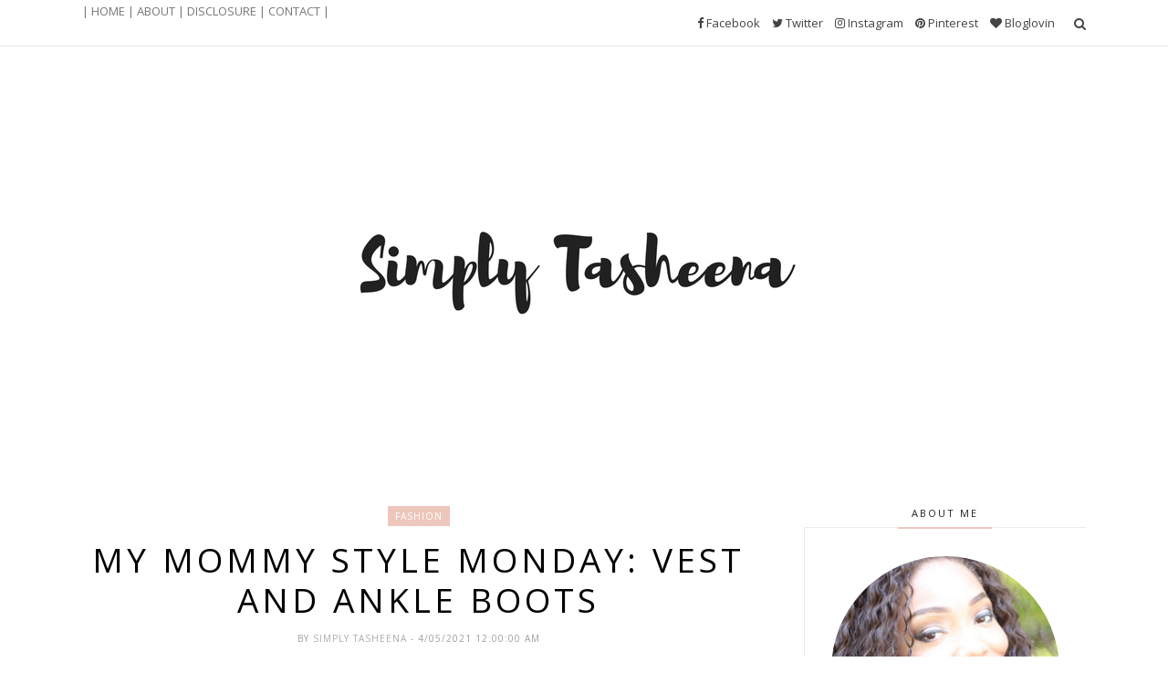

--- FILE ---
content_type: text/javascript; charset=UTF-8
request_url: http://www.simplytasheena.com/feeds/posts/default/-/My%20Mommy%20Style%20Monday?alt=json-in-script&callback=related_results_labels_thumbs&max-results=6
body_size: 10350
content:
// API callback
related_results_labels_thumbs({"version":"1.0","encoding":"UTF-8","feed":{"xmlns":"http://www.w3.org/2005/Atom","xmlns$openSearch":"http://a9.com/-/spec/opensearchrss/1.0/","xmlns$blogger":"http://schemas.google.com/blogger/2008","xmlns$georss":"http://www.georss.org/georss","xmlns$gd":"http://schemas.google.com/g/2005","xmlns$thr":"http://purl.org/syndication/thread/1.0","id":{"$t":"tag:blogger.com,1999:blog-4763687724514261585"},"updated":{"$t":"2025-10-31T07:00:00.119-04:00"},"category":[{"term":"Recipe"},{"term":"Fashion"},{"term":"Recipes"},{"term":"mommy style"},{"term":"Mommy Style Monday"},{"term":"My Mommy Style Monday"},{"term":"Linky Party"},{"term":"tips"},{"term":"Food"},{"term":"Travel"},{"term":"Vegan Recipes"},{"term":"life"},{"term":"Healthy Recipes"},{"term":"Giveaway"},{"term":"menu planning"},{"term":"menu planner"},{"term":"Christmas"},{"term":"Product Review"},{"term":"Beauty"},{"term":"Blogger Event"},{"term":"Money Saving Tips"},{"term":"Family Travel"},{"term":"Project 52"},{"term":"Solo Travel"},{"term":"garden"},{"term":"DIY"},{"term":"traveling"},{"term":"Shopping"},{"term":"Fall"},{"term":"Travel Tips"},{"term":"gift"},{"term":"gift guide"},{"term":"gift idea"},{"term":"Review"},{"term":"dinner"},{"term":"Holiday"},{"term":"Blogger Conferences"},{"term":"Happy Friday"},{"term":"Thanksgiving"},{"term":"gardening"},{"term":"dinner ideas"},{"term":"meal planning"},{"term":"Diet Recipes"},{"term":"Money"},{"term":"container garden"},{"term":"nail polish"},{"term":"Weight Loss"},{"term":"blogger"},{"term":"container gardening"},{"term":"Hotel Review"},{"term":"Self-care"},{"term":"Valentine's day"},{"term":"home"},{"term":"linkyparty"},{"term":"meals"},{"term":"mom life"},{"term":"mommy life"},{"term":"summer"},{"term":"Saving"},{"term":"Valentine"},{"term":"meal planner"},{"term":"vegan"},{"term":"Project #52"},{"term":"Project52"},{"term":"Quotes"},{"term":"Solo Traveling"},{"term":"vegetable garden"},{"term":"nails"},{"term":"Amazon"},{"term":"Hotels"},{"term":"Sponsor post"},{"term":"Spring"},{"term":"Travel Review"},{"term":"Traveling Solo"},{"term":"YouTube"},{"term":"Blogher"},{"term":"Family"},{"term":"makeup"},{"term":"Diet"},{"term":"Goals"},{"term":"Happy Birthday"},{"term":"back to school"},{"term":"Black Friday"},{"term":"Hacks"},{"term":"Halloween"},{"term":"Heath"},{"term":"Recap"},{"term":"dessert"},{"term":"shopping hacks"},{"term":"Blogger Summit"},{"term":"Bucket List"},{"term":"Easter"},{"term":"Fall Bucket List"},{"term":"Finances"},{"term":"Fitness"},{"term":"Summer Bucket List"},{"term":"raised bed garden"},{"term":"shopping haul"},{"term":"Christmas List"},{"term":"Favorite Things"},{"term":"Foodie"},{"term":"Mother's Day"},{"term":"Vegan Lifestyle"},{"term":"ideas"},{"term":"skincare"},{"term":"Date night"},{"term":"Debt Free"},{"term":"Drab\/Fab"},{"term":"London"},{"term":"My Traveling solo experience"},{"term":"Planner"},{"term":"Thrifty Finds"},{"term":"Vegetarian"},{"term":"Weekend Time"},{"term":"Wish List"},{"term":"beverages"},{"term":"footballmom"},{"term":"Boston"},{"term":"CT Events"},{"term":"Clean eating"},{"term":"Cold \u0026 Flu"},{"term":"Connecticut"},{"term":"Decor"},{"term":"Father's Day"},{"term":"Home decor"},{"term":"Parenting"},{"term":"San Juan"},{"term":"Summer Recipes"},{"term":"football"},{"term":"frugal living"},{"term":"mothers Day"},{"term":"Cartagena"},{"term":"Colombia"},{"term":"Disney"},{"term":"Furbaby"},{"term":"How to"},{"term":"Organization"},{"term":"Party Planning"},{"term":"Sunday"},{"term":"Travel Must-Haves"},{"term":"Trip Recap"},{"term":"electronics"},{"term":"vacation"},{"term":"Adult Drinks"},{"term":"Anniversary"},{"term":"Appetizers"},{"term":"Books"},{"term":"Budgeting"},{"term":"CT Things To Do"},{"term":"Cleaning"},{"term":"Drab to fab"},{"term":"Event Recap"},{"term":"Happy Easter"},{"term":"Happy New Year"},{"term":"Kitchen Products"},{"term":"New Year's"},{"term":"Plants"},{"term":"Product love"},{"term":"Rose Garden"},{"term":"Sons Bedroom Redo"},{"term":"Spring Break"},{"term":"Summer Travel"},{"term":"To  Do List"},{"term":"Winter Fashion Essentials"},{"term":"breakfast"},{"term":"houseplants"},{"term":"non profit"},{"term":"plant mom"},{"term":"selfcare"},{"term":"skincare routine"},{"term":"Affirmations"},{"term":"Best Buy"},{"term":"Camera"},{"term":"Cancun"},{"term":"Cruise"},{"term":"D.I.Y."},{"term":"DSLR"},{"term":"Dating"},{"term":"Drinks"},{"term":"Earth Day"},{"term":"Flower garden"},{"term":"Giving Back"},{"term":"Mommy Time"},{"term":"OTD"},{"term":"Single"},{"term":"Spring Cleaning"},{"term":"Street Art"},{"term":"Super Bowl"},{"term":"cards"},{"term":"mini-me"},{"term":"sewing projects"},{"term":"#Quotes"},{"term":"Apple Products"},{"term":"Baby Shower"},{"term":"Baking"},{"term":"Bathroom"},{"term":"Christmas Decor"},{"term":"Concert"},{"term":"Connecticut Events"},{"term":"End of School"},{"term":"First Day of School"},{"term":"Holiday Party Attire"},{"term":"Holiday decor"},{"term":"Homemade"},{"term":"Last Day of School"},{"term":"Lifestyle"},{"term":"NYC"},{"term":"New York"},{"term":"Niagara Falls"},{"term":"Project list"},{"term":"School"},{"term":"Schools Out for Summer"},{"term":"Single Life"},{"term":"Spa day"},{"term":"Spring Bucket List"},{"term":"Thankful"},{"term":"Through My Lens"},{"term":"US"},{"term":"Winter Bucket List"},{"term":"Year in Review"},{"term":"beach must haves"},{"term":"crockpot"},{"term":"dog"},{"term":"fall home decor"},{"term":"family pictures"},{"term":"games"},{"term":"hair"},{"term":"life hacks"},{"term":"meal planer"},{"term":"must haves"},{"term":"routines"},{"term":"update"},{"term":"vacation hacks"},{"term":"wellness"},{"term":"#GivingTuesday"},{"term":"13 Ounces"},{"term":"2018"},{"term":"4th of July"},{"term":"8-th Grade Dance"},{"term":"At A Glance"},{"term":"Atlanta"},{"term":"BabyPalooza"},{"term":"Basketball"},{"term":"Blog Anniversary"},{"term":"Blogger Award"},{"term":"Business"},{"term":"Campaign"},{"term":"Cape Cod"},{"term":"Chicago"},{"term":"Chinese New Year"},{"term":"Christmas Recap"},{"term":"Day Trip"},{"term":"Debt Free Journey"},{"term":"Disney Springs"},{"term":"Dog Treats"},{"term":"Dream Bathroom"},{"term":"Earn Money"},{"term":"Eco-Friendly"},{"term":"Entry Way"},{"term":"Environmentally Friendly"},{"term":"Europe"},{"term":"Events"},{"term":"Fall Essentials"},{"term":"Fashion Friday's"},{"term":"Feature"},{"term":"Field Trip"},{"term":"Gallery Wall"},{"term":"Get to Know Me"},{"term":"Getaway"},{"term":"Girls Night In"},{"term":"Graduation"},{"term":"Guest Bedroom"},{"term":"Guest Host"},{"term":"Happy 4th of July"},{"term":"I Want That"},{"term":"Immune Boosters"},{"term":"Journey"},{"term":"Life \u0026 Style Saturdays"},{"term":"Living room"},{"term":"Louis Vuitton"},{"term":"Mamanista Friday"},{"term":"Memorial Day"},{"term":"Mini King"},{"term":"Month Recap"},{"term":"Musicals"},{"term":"My Thoughts"},{"term":"My Two Cents"},{"term":"NY15"},{"term":"NYFW"},{"term":"NaBloPoMo"},{"term":"Notables"},{"term":"OFTD"},{"term":"Old San Juan"},{"term":"Our Top Ten Moments"},{"term":"Palm Springs"},{"term":"Personal Development"},{"term":"Pets"},{"term":"Pinterest"},{"term":"Potpourri"},{"term":"Prom Dress Drive"},{"term":"Pumpkin"},{"term":"Puppy"},{"term":"Random"},{"term":"Road Trips"},{"term":"Room Tour"},{"term":"Salmon"},{"term":"San Diego"},{"term":"Seeking Sponsorship"},{"term":"Semi-Homemade"},{"term":"Silhouette Machine"},{"term":"Snacks"},{"term":"Snow Day"},{"term":"Stocking Stuffers"},{"term":"Sushi"},{"term":"Tablescape"},{"term":"Tag Sale Finds"},{"term":"Target"},{"term":"Test Drive"},{"term":"To-do list"},{"term":"Virus"},{"term":"Visit"},{"term":"Want list"},{"term":"Watch Party"},{"term":"Watermelon"},{"term":"Weight Gain Journey"},{"term":"Wrap"},{"term":"Zero Waste"},{"term":"Zoo"},{"term":"appliances"},{"term":"balance"},{"term":"celebration"},{"term":"donate"},{"term":"fas"},{"term":"free"},{"term":"freezer cooking"},{"term":"galentine's day"},{"term":"gifts"},{"term":"hobbies"},{"term":"home buying"},{"term":"iMac"},{"term":"kids clothing"},{"term":"looksforless"},{"term":"mom"},{"term":"momm"},{"term":"mommy son date"},{"term":"moms night out"},{"term":"photo shoot"},{"term":"photos"},{"term":"pictures"},{"term":"pizza"},{"term":"seafood"},{"term":"sewing"},{"term":"slow cooker"},{"term":"stylemefriday"},{"term":"teens"}],"title":{"type":"text","$t":"Simply Tasheena"},"subtitle":{"type":"html","$t":"Where DIY + Life and Style Meets "},"link":[{"rel":"http://schemas.google.com/g/2005#feed","type":"application/atom+xml","href":"http:\/\/www.simplytasheena.com\/feeds\/posts\/default"},{"rel":"self","type":"application/atom+xml","href":"http:\/\/www.blogger.com\/feeds\/4763687724514261585\/posts\/default\/-\/My+Mommy+Style+Monday?alt=json-in-script\u0026max-results=6"},{"rel":"alternate","type":"text/html","href":"http:\/\/www.simplytasheena.com\/search\/label\/My%20Mommy%20Style%20Monday"},{"rel":"hub","href":"http://pubsubhubbub.appspot.com/"},{"rel":"next","type":"application/atom+xml","href":"http:\/\/www.blogger.com\/feeds\/4763687724514261585\/posts\/default\/-\/My+Mommy+Style+Monday\/-\/My+Mommy+Style+Monday?alt=json-in-script\u0026start-index=7\u0026max-results=6"}],"author":[{"name":{"$t":"Simply Tasheena"},"uri":{"$t":"http:\/\/www.blogger.com\/profile\/17879737326731007400"},"email":{"$t":"noreply@blogger.com"},"gd$image":{"rel":"http://schemas.google.com/g/2005#thumbnail","width":"16","height":"16","src":"https:\/\/img1.blogblog.com\/img\/b16-rounded.gif"}}],"generator":{"version":"7.00","uri":"http://www.blogger.com","$t":"Blogger"},"openSearch$totalResults":{"$t":"140"},"openSearch$startIndex":{"$t":"1"},"openSearch$itemsPerPage":{"$t":"6"},"entry":[{"id":{"$t":"tag:blogger.com,1999:blog-4763687724514261585.post-8066007634292761915"},"published":{"$t":"2021-09-13T00:00:00.028-04:00"},"updated":{"$t":"2021-09-13T18:03:29.603-04:00"},"category":[{"scheme":"http://www.blogger.com/atom/ns#","term":"Amazon"},{"scheme":"http://www.blogger.com/atom/ns#","term":"Fashion"},{"scheme":"http://www.blogger.com/atom/ns#","term":"Mommy Style Monday"},{"scheme":"http://www.blogger.com/atom/ns#","term":"My Mommy Style Monday"}],"title":{"type":"text","$t":"My Mommy Style Monday: Amazon Yellow V Neck Lantern Sleeve Chiffon Casual Blouse Keyhole Back "},"content":{"type":"html","$t":"\u003Cp style=\"text-align: center;\"\u003E\u0026nbsp;\u003C\/p\u003E\u003Cp style=\"text-align: center;\"\u003E\u003Ci\u003EThis post contains affiliate links\u0026nbsp;\u003C\/i\u003E\u003C\/p\u003E\u003Cdiv class=\"separator\" style=\"clear: both; text-align: center;\"\u003E\u003Ca href=\"https:\/\/blogger.googleusercontent.com\/img\/b\/R29vZ2xl\/AVvXsEiKEiVMZm2HH3I9bRYi3d3rtwEbTvdup8vskQzeYhFzK7HA3qMJpEi81L1uzgdH_uITO70of4Wo0D3OhHa5wicm2YuaB_zM5hWVJVSbp27KyXBk1Z4P74nYnNFefTyRB1jdzL4NyDECk0fs\/s2048\/Amazon+Yellow+V+Neck+Lantern+Sleeve+Chiffon+Casual+Blouse+Keyhole+Back++-+www.simplytasheena.com+01.JPG\" style=\"margin-left: 1em; margin-right: 1em;\"\u003E\u003Cimg border=\"0\" data-original-height=\"1365\" data-original-width=\"2048\" height=\"426\" src=\"https:\/\/blogger.googleusercontent.com\/img\/b\/R29vZ2xl\/AVvXsEiKEiVMZm2HH3I9bRYi3d3rtwEbTvdup8vskQzeYhFzK7HA3qMJpEi81L1uzgdH_uITO70of4Wo0D3OhHa5wicm2YuaB_zM5hWVJVSbp27KyXBk1Z4P74nYnNFefTyRB1jdzL4NyDECk0fs\/w640-h426\/Amazon+Yellow+V+Neck+Lantern+Sleeve+Chiffon+Casual+Blouse+Keyhole+Back++-+www.simplytasheena.com+01.JPG\" width=\"640\" \/\u003E\u003C\/a\u003E\u003C\/div\u003E\u003Cdiv class=\"separator\" style=\"clear: both; text-align: center;\"\u003E\u003Cbr \/\u003E\u003C\/div\u003E\u003Cdiv class=\"separator\" style=\"clear: both; text-align: center;\"\u003E\u003Cbr \/\u003E\u003C\/div\u003E\u003Cdiv class=\"separator\" style=\"clear: both; text-align: center;\"\u003EHappy Monday! The weather has been gorgeous in Connecticut, and I've been soaking up every inch of the sun. Over the weekend I spent time with family and attended a two-year-old princess-themed birthday party, and it really took me back to when my children were younger. Two years old is such a fun age, children's imaginations really run wild, and it's a lot of fun to be around... I also spent some time organizing my closet and putting away some of my summers clothes. Though I'm trying to hold on to every second of this warm weather. Whether I like it or not, fall\/winter is right around the corner.\u0026nbsp;\u003C\/div\u003E\u003Cdiv class=\"separator\" style=\"clear: both; text-align: center;\"\u003E\u003Cbr \/\u003E\u003C\/div\u003E\u003Cdiv class=\"separator\" style=\"clear: both; text-align: center;\"\u003E\u003Cb\u003EHow was your weekend?\u0026nbsp;\u003C\/b\u003E\u003C\/div\u003E\u003Cbr \/\u003E\u003Cdiv class=\"separator\" style=\"clear: both; text-align: center;\"\u003E\u003Ca href=\"https:\/\/blogger.googleusercontent.com\/img\/b\/R29vZ2xl\/AVvXsEhcgQgf80vtry8u94J2u8VybzKwqMknwTeCJNZqUnsTdAx9BlHBrFH_mbpapdiVxrdHpBdcIquAZCkrSLBI5cKg7hSyL2Hpc5ADRIX7069Ce712Re7nN_BdnLEGVwy0kdMLpioPLpFB1iFX\/s2048\/Amazon+Yellow+V+Neck+Lantern+Sleeve+Chiffon+Casual+Blouse+Keyhole+Back++-+www.simplytasheena.com+02.JPG\" style=\"margin-left: 1em; margin-right: 1em;\"\u003E\u003Cimg border=\"0\" data-original-height=\"1365\" data-original-width=\"2048\" height=\"426\" src=\"https:\/\/blogger.googleusercontent.com\/img\/b\/R29vZ2xl\/AVvXsEhcgQgf80vtry8u94J2u8VybzKwqMknwTeCJNZqUnsTdAx9BlHBrFH_mbpapdiVxrdHpBdcIquAZCkrSLBI5cKg7hSyL2Hpc5ADRIX7069Ce712Re7nN_BdnLEGVwy0kdMLpioPLpFB1iFX\/w640-h426\/Amazon+Yellow+V+Neck+Lantern+Sleeve+Chiffon+Casual+Blouse+Keyhole+Back++-+www.simplytasheena.com+02.JPG\" width=\"640\" \/\u003E\u003C\/a\u003E\u003C\/div\u003E\u003Cbr \/\u003E\u003Cp\u003E\u003Cbr \/\u003E\u003C\/p\u003E\u003Ch1 style=\"text-align: center;\"\u003EAttire Breakdown:\u0026nbsp;\u003C\/h1\u003E\u003Cdiv style=\"text-align: center;\"\u003E\u003Cb\u003ETop:\u003C\/b\u003E \u003Ca href=\"https:\/\/amzn.to\/2Xi0Y1N\" target=\"_blank\"\u003EAmazon\u003C\/a\u003E \u003Cb\u003EJeans:\u003C\/b\u003E Gap\u003C\/div\u003E"},"link":[{"rel":"replies","type":"application/atom+xml","href":"http:\/\/www.simplytasheena.com\/feeds\/8066007634292761915\/comments\/default","title":"Post Comments"},{"rel":"replies","type":"text/html","href":"http:\/\/www.simplytasheena.com\/2021\/09\/my-mommy-style-monday-amazon-yellow-v.html#comment-form","title":"7 Comments"},{"rel":"edit","type":"application/atom+xml","href":"http:\/\/www.blogger.com\/feeds\/4763687724514261585\/posts\/default\/8066007634292761915"},{"rel":"self","type":"application/atom+xml","href":"http:\/\/www.blogger.com\/feeds\/4763687724514261585\/posts\/default\/8066007634292761915"},{"rel":"alternate","type":"text/html","href":"http:\/\/www.simplytasheena.com\/2021\/09\/my-mommy-style-monday-amazon-yellow-v.html","title":"My Mommy Style Monday: Amazon Yellow V Neck Lantern Sleeve Chiffon Casual Blouse Keyhole Back "}],"author":[{"name":{"$t":"Simply Tasheena"},"uri":{"$t":"http:\/\/www.blogger.com\/profile\/17879737326731007400"},"email":{"$t":"noreply@blogger.com"},"gd$image":{"rel":"http://schemas.google.com/g/2005#thumbnail","width":"16","height":"16","src":"https:\/\/img1.blogblog.com\/img\/b16-rounded.gif"}}],"media$thumbnail":{"xmlns$media":"http://search.yahoo.com/mrss/","url":"https:\/\/blogger.googleusercontent.com\/img\/b\/R29vZ2xl\/AVvXsEiKEiVMZm2HH3I9bRYi3d3rtwEbTvdup8vskQzeYhFzK7HA3qMJpEi81L1uzgdH_uITO70of4Wo0D3OhHa5wicm2YuaB_zM5hWVJVSbp27KyXBk1Z4P74nYnNFefTyRB1jdzL4NyDECk0fs\/s72-w640-h426-c\/Amazon+Yellow+V+Neck+Lantern+Sleeve+Chiffon+Casual+Blouse+Keyhole+Back++-+www.simplytasheena.com+01.JPG","height":"72","width":"72"},"thr$total":{"$t":"7"}},{"id":{"$t":"tag:blogger.com,1999:blog-4763687724514261585.post-1189036792310762930"},"published":{"$t":"2021-08-30T00:00:00.027-04:00"},"updated":{"$t":"2021-08-31T19:51:10.835-04:00"},"category":[{"scheme":"http://www.blogger.com/atom/ns#","term":"Fashion"},{"scheme":"http://www.blogger.com/atom/ns#","term":"mommy style"},{"scheme":"http://www.blogger.com/atom/ns#","term":"Mommy Style Monday"},{"scheme":"http://www.blogger.com/atom/ns#","term":"My Mommy Style Monday"}],"title":{"type":"text","$t":"My Mommy Style Monday: "},"content":{"type":"html","$t":"\u003Cblockquote style=\"text-align: center;\"\u003E\u003Ci\u003E This post contains affiliate links \u003C\/i\u003E\u003C\/blockquote\u003E\u003Cp\u003E\u003C\/p\u003E\u003Cdiv class=\"separator\" style=\"clear: both; text-align: center;\"\u003E\u003Ca href=\"https:\/\/blogger.googleusercontent.com\/img\/b\/R29vZ2xl\/AVvXsEgqARSh-fhdSIm45mjX0ALfPCwREJZoqaCX3wKcYwuexorGUm-jxtvxrz7113M9LrHVoWXs5LaEUuKRWulwE3HQK9zasGT5geEE9KixNe7eJAxACTK_W1DhFei4qfqM1zEBqxhDhMVm04fO\/s2048\/Simply+Tasheena+0336+-+Amazon+Grey+Top+02.jpg\" imageanchor=\"1\" style=\"margin-left: 1em; margin-right: 1em;\"\u003E\u003Cimg border=\"0\" data-original-height=\"1365\" data-original-width=\"2048\" height=\"424\" src=\"https:\/\/blogger.googleusercontent.com\/img\/b\/R29vZ2xl\/AVvXsEgqARSh-fhdSIm45mjX0ALfPCwREJZoqaCX3wKcYwuexorGUm-jxtvxrz7113M9LrHVoWXs5LaEUuKRWulwE3HQK9zasGT5geEE9KixNe7eJAxACTK_W1DhFei4qfqM1zEBqxhDhMVm04fO\/w640-h424\/Simply+Tasheena+0336+-+Amazon+Grey+Top+02.jpg\" width=\"640\" \/\u003E\u003C\/a\u003E\u003C\/div\u003E\u003Cdiv class=\"separator\" style=\"clear: both;\"\u003E\u003Cbr \/\u003E\u003Cbr \/\u003EHappy Monday! I can't believe this week we're officially entering into the month of September. WOW! The summer months really flew by. Last week I purchased my first fall items, my local Dollar Tree had the cutest faux suede pumpkins in grey and pink... This past weekend my mother and brother-in-law celebrated their birthdays. I picked up my mother's favorite cake and treats... Anywho\u003Cbr \/\u003E\u003Cbr \/\u003E\u003Cb\u003EHow was your weekend?\u0026nbsp;\u003C\/b\u003E\u003C\/div\u003E\u003Cdiv class=\"separator\" style=\"clear: both;\"\u003E\u003Cbr \/\u003E\u003Ca href=\"https:\/\/blogger.googleusercontent.com\/img\/b\/R29vZ2xl\/AVvXsEiD-CuliVe_Q-nasGw-6Dwshv5cVa_1stJLlg0HbPZPy2yHiiYdXAEdkHVPFrSwr5wNZmn5Ckx-4BlakCkXMB3k470FQyjIXwOWwmpGFe2mY-11KoG2-H_RGO1S7bLBi_uirSsVKTqJ_Rr6\/s2048\/Simply+Tasheena+0336+-+Amazon+Grey+Top+01.jpg\" imageanchor=\"1\" style=\"margin-left: 1em; margin-right: 1em;\"\u003E\u003Cimg border=\"0\" data-original-height=\"1365\" data-original-width=\"2048\" height=\"426\" src=\"https:\/\/blogger.googleusercontent.com\/img\/b\/R29vZ2xl\/AVvXsEiD-CuliVe_Q-nasGw-6Dwshv5cVa_1stJLlg0HbPZPy2yHiiYdXAEdkHVPFrSwr5wNZmn5Ckx-4BlakCkXMB3k470FQyjIXwOWwmpGFe2mY-11KoG2-H_RGO1S7bLBi_uirSsVKTqJ_Rr6\/w640-h426\/Simply+Tasheena+0336+-+Amazon+Grey+Top+01.jpg\" width=\"640\" \/\u003E\u003C\/a\u003E\u003C\/div\u003E\u003Cbr \/\u003E\u003Cp\u003E\u003C\/p\u003E\u003Ch1 style=\"text-align: center;\"\u003EAttire Breakdown\u003C\/h1\u003E\u003Cdiv style=\"text-align: center;\"\u003E\u003Cb\u003ETop: \u003C\/b\u003E\u003Ca href=\"https:\/\/amzn.to\/3mR3mrc\" rel=\"nofollow\" target=\"_blank\"\u003EAmazon\u003C\/a\u003E\u003Cb\u003E Jeans:\u003C\/b\u003E Gap\u0026nbsp;\u003C\/div\u003E\u003Cp\u003E\u003Cbr \/\u003E\u003C\/p\u003E"},"link":[{"rel":"replies","type":"application/atom+xml","href":"http:\/\/www.simplytasheena.com\/feeds\/1189036792310762930\/comments\/default","title":"Post Comments"},{"rel":"replies","type":"text/html","href":"http:\/\/www.simplytasheena.com\/2021\/08\/my-mommy-style-monday.html#comment-form","title":"4 Comments"},{"rel":"edit","type":"application/atom+xml","href":"http:\/\/www.blogger.com\/feeds\/4763687724514261585\/posts\/default\/1189036792310762930"},{"rel":"self","type":"application/atom+xml","href":"http:\/\/www.blogger.com\/feeds\/4763687724514261585\/posts\/default\/1189036792310762930"},{"rel":"alternate","type":"text/html","href":"http:\/\/www.simplytasheena.com\/2021\/08\/my-mommy-style-monday.html","title":"My Mommy Style Monday: "}],"author":[{"name":{"$t":"Simply Tasheena"},"uri":{"$t":"http:\/\/www.blogger.com\/profile\/17879737326731007400"},"email":{"$t":"noreply@blogger.com"},"gd$image":{"rel":"http://schemas.google.com/g/2005#thumbnail","width":"16","height":"16","src":"https:\/\/img1.blogblog.com\/img\/b16-rounded.gif"}}],"media$thumbnail":{"xmlns$media":"http://search.yahoo.com/mrss/","url":"https:\/\/blogger.googleusercontent.com\/img\/b\/R29vZ2xl\/AVvXsEgqARSh-fhdSIm45mjX0ALfPCwREJZoqaCX3wKcYwuexorGUm-jxtvxrz7113M9LrHVoWXs5LaEUuKRWulwE3HQK9zasGT5geEE9KixNe7eJAxACTK_W1DhFei4qfqM1zEBqxhDhMVm04fO\/s72-w640-h424-c\/Simply+Tasheena+0336+-+Amazon+Grey+Top+02.jpg","height":"72","width":"72"},"thr$total":{"$t":"4"}},{"id":{"$t":"tag:blogger.com,1999:blog-4763687724514261585.post-7415942811588725192"},"published":{"$t":"2021-08-23T00:00:00.012-04:00"},"updated":{"$t":"2021-08-23T00:00:00.285-04:00"},"category":[{"scheme":"http://www.blogger.com/atom/ns#","term":"Fashion"},{"scheme":"http://www.blogger.com/atom/ns#","term":"Mommy Style Monday"},{"scheme":"http://www.blogger.com/atom/ns#","term":"My Mommy Style Monday"}],"title":{"type":"text","$t":"My Mommy Style Monday: Amazon OUGES Women's Loose Peplum Ruffle Hem Half Sleeve and Jeans "},"content":{"type":"html","$t":"\u003Cblockquote\u003E\u003Cdiv style=\"text-align: center;\"\u003E\u003Ci\u003EThis Post Contains Affiliate Links\u0026nbsp;\u003C\/i\u003E\u0026nbsp;\u003C\/div\u003E\u003C\/blockquote\u003E\u003Cp\u003E\u003C\/p\u003E\u003Cdiv class=\"separator\" style=\"clear: both; text-align: center;\"\u003E\u003Ca href=\"https:\/\/blogger.googleusercontent.com\/img\/b\/R29vZ2xl\/AVvXsEiicVk5k6qODRtOrZSAALOzjYXulS2YSkBFk_GUsntOvS72_87X1RDRAxfHAs1uoSeCr7oabvtqp50Smc7JXdU842Qb2vk3AvJ6JFwMzdp9v3G6uMXAiPMZaE7b8Vk7xNF4IL-J0KmubGpP\/s2048\/OUGES+Women%2527s+Loose+Peplum+Amazon+Ruffle+Hem+Half+Sleeve+Tops+Summer+Casual+Shirt+%2528Cameo+Brown%252CS%2529+-+www.simplytasheena.com+05.JPG\" imageanchor=\"1\" style=\"margin-left: 1em; margin-right: 1em;\"\u003E\u003Cimg border=\"0\" data-original-height=\"1365\" data-original-width=\"2048\" height=\"426\" src=\"https:\/\/blogger.googleusercontent.com\/img\/b\/R29vZ2xl\/AVvXsEiicVk5k6qODRtOrZSAALOzjYXulS2YSkBFk_GUsntOvS72_87X1RDRAxfHAs1uoSeCr7oabvtqp50Smc7JXdU842Qb2vk3AvJ6JFwMzdp9v3G6uMXAiPMZaE7b8Vk7xNF4IL-J0KmubGpP\/w640-h426\/OUGES+Women%2527s+Loose+Peplum+Amazon+Ruffle+Hem+Half+Sleeve+Tops+Summer+Casual+Shirt+%2528Cameo+Brown%252CS%2529+-+www.simplytasheena.com+05.JPG\" width=\"640\" \/\u003E\u003C\/a\u003E\u003C\/div\u003E\u003Cp\u003E\u003C\/p\u003E\u003Cblockquote\u003EHappy Monday! I wanted to check in to make sure everyone is safe, we had a tornado touch down in my state on Friday, and a tornado watch Sunday into Monday. The weather was actually perfect on Saturday, however, the store shelves were bare in a lot of stores due to the pending storm... I'm not sure where you're checking in from, hoping that all is well, and your family is safe.\u003Cbr \/\u003E\u003Cbr \/\u003E\u003Cb\u003EHow was your weekend?\u003C\/b\u003E\u003C\/blockquote\u003E\u003Cp\u003E\u003C\/p\u003E\u003Cdiv class=\"separator\" style=\"clear: both; text-align: center;\"\u003E\u003Ca href=\"https:\/\/blogger.googleusercontent.com\/img\/b\/R29vZ2xl\/AVvXsEghdSRDHbiXfJvfw14C2Q45A8gZytUb9ScpY-KOVprYrHcED9QwAHUHZ88ApUjq-1tMyGObI34_I7Mwiwhi0ZJa3hZAMU2lMqWjNlB-5wAitZ74ekoDnQv4wyYsmTGsiRbHTk-u_4g_NTgI\/s2048\/OUGES+Women%2527s+Loose+Peplum+Amazon+Ruffle+Hem+Half+Sleeve+Tops+Summer+Casual+Shirt+%2528Cameo+Brown%252CS%2529+-+www.simplytasheena.com+02.JPG\" imageanchor=\"1\" style=\"margin-left: 1em; margin-right: 1em;\"\u003E\u003Cimg border=\"0\" data-original-height=\"1365\" data-original-width=\"2048\" height=\"426\" src=\"https:\/\/blogger.googleusercontent.com\/img\/b\/R29vZ2xl\/AVvXsEghdSRDHbiXfJvfw14C2Q45A8gZytUb9ScpY-KOVprYrHcED9QwAHUHZ88ApUjq-1tMyGObI34_I7Mwiwhi0ZJa3hZAMU2lMqWjNlB-5wAitZ74ekoDnQv4wyYsmTGsiRbHTk-u_4g_NTgI\/w640-h426\/OUGES+Women%2527s+Loose+Peplum+Amazon+Ruffle+Hem+Half+Sleeve+Tops+Summer+Casual+Shirt+%2528Cameo+Brown%252CS%2529+-+www.simplytasheena.com+02.JPG\" width=\"640\" \/\u003E\u003C\/a\u003E\u003C\/div\u003E\u003Cdiv class=\"separator\" style=\"clear: both; text-align: center;\"\u003E\u003Cbr \/\u003E\u003C\/div\u003E\u003Ch1 style=\"clear: both; text-align: center;\"\u003EAttire Breakdown\u003C\/h1\u003E\u003Cdiv class=\"separator\" style=\"clear: both; text-align: center;\"\u003E\u003Cb\u003ETop:\u003C\/b\u003E \u003Ca href=\"https:\/\/amzn.to\/3AVY6WU\" target=\"_blank\"\u003EAmazon\u003C\/a\u003E \u003Cb\u003EPants:\u003C\/b\u003E FemmeLuxe \u003Cb\u003EShoes:\u003C\/b\u003E Target\u0026nbsp;\u003C\/div\u003E\u003Cbr \/\u003E\u003Cdiv class=\"separator\" style=\"clear: both; text-align: center;\"\u003E\u003Ca href=\"https:\/\/blogger.googleusercontent.com\/img\/b\/R29vZ2xl\/AVvXsEgffLghRHRsiPqjOszOaGP2CRAMulhxo4IGIT8gxgmqwXzSHMuOg1fNQ2YVwAfQTJGkwnlZvjvfZVOn9FqXI1JMCPb4f1lGVblW6Gc8qbe-iK3TsKhvA4hx_bXRpjgFBYGxuN31olFvyztB\/s2048\/OUGES+Women%2527s+Loose+Peplum+Amazon+Ruffle+Hem+Half+Sleeve+Tops+Summer+Casual+Shirt+%2528Cameo+Brown%252CS%2529+-+www.simplytasheena.com+03.JPG\" imageanchor=\"1\" style=\"margin-left: 1em; margin-right: 1em;\"\u003E\u003Cimg border=\"0\" data-original-height=\"1365\" data-original-width=\"2048\" height=\"426\" src=\"https:\/\/blogger.googleusercontent.com\/img\/b\/R29vZ2xl\/AVvXsEgffLghRHRsiPqjOszOaGP2CRAMulhxo4IGIT8gxgmqwXzSHMuOg1fNQ2YVwAfQTJGkwnlZvjvfZVOn9FqXI1JMCPb4f1lGVblW6Gc8qbe-iK3TsKhvA4hx_bXRpjgFBYGxuN31olFvyztB\/w640-h426\/OUGES+Women%2527s+Loose+Peplum+Amazon+Ruffle+Hem+Half+Sleeve+Tops+Summer+Casual+Shirt+%2528Cameo+Brown%252CS%2529+-+www.simplytasheena.com+03.JPG\" width=\"640\" \/\u003E\u003C\/a\u003E\u003C\/div\u003E\u003Cbr \/\u003E\u003Cdiv class=\"separator\" style=\"clear: both; text-align: center;\"\u003E\u003Ca href=\"https:\/\/blogger.googleusercontent.com\/img\/b\/R29vZ2xl\/AVvXsEj5nYAXmlNUd_l7JWxs3JfUndAquAlm3EhSS2f1vDu-WBM_zKSOcpw9nj3vGeKZm2XSQ6jFw_sFK7ckxaCJM8PvI6pZrvEW4FfgnD_TM7VCXN8EivGLEuSnU56Nn_KHaI6uNSOZEXt960tF\/s2048\/OUGES+Women%2527s+Loose+Peplum+Amazon+Ruffle+Hem+Half+Sleeve+Tops+Summer+Casual+Shirt+%2528Cameo+Brown%252CS%2529+-+www.simplytasheena.com+01+.JPG\" imageanchor=\"1\" style=\"margin-left: 1em; margin-right: 1em;\"\u003E\u003Cimg border=\"0\" data-original-height=\"1365\" data-original-width=\"2048\" height=\"426\" src=\"https:\/\/blogger.googleusercontent.com\/img\/b\/R29vZ2xl\/AVvXsEj5nYAXmlNUd_l7JWxs3JfUndAquAlm3EhSS2f1vDu-WBM_zKSOcpw9nj3vGeKZm2XSQ6jFw_sFK7ckxaCJM8PvI6pZrvEW4FfgnD_TM7VCXN8EivGLEuSnU56Nn_KHaI6uNSOZEXt960tF\/w640-h426\/OUGES+Women%2527s+Loose+Peplum+Amazon+Ruffle+Hem+Half+Sleeve+Tops+Summer+Casual+Shirt+%2528Cameo+Brown%252CS%2529+-+www.simplytasheena.com+01+.JPG\" width=\"640\" \/\u003E\u003C\/a\u003E\u003C\/div\u003E\u003Cbr \/\u003E\u0026nbsp;\u003Cp\u003E\u003C\/p\u003E\u003Cp style=\"text-align: center;\"\u003E\u003Ci\u003E\u003Cbr \/\u003E\u003C\/i\u003E\u003C\/p\u003E\u003Cp style=\"text-align: center;\"\u003E\u003Ci\u003E\u003Cbr \/\u003E\u003C\/i\u003E\u003C\/p\u003E"},"link":[{"rel":"replies","type":"application/atom+xml","href":"http:\/\/www.simplytasheena.com\/feeds\/7415942811588725192\/comments\/default","title":"Post Comments"},{"rel":"replies","type":"text/html","href":"http:\/\/www.simplytasheena.com\/2021\/08\/my-mommy-style-monday-amazon-ouges.html#comment-form","title":"11 Comments"},{"rel":"edit","type":"application/atom+xml","href":"http:\/\/www.blogger.com\/feeds\/4763687724514261585\/posts\/default\/7415942811588725192"},{"rel":"self","type":"application/atom+xml","href":"http:\/\/www.blogger.com\/feeds\/4763687724514261585\/posts\/default\/7415942811588725192"},{"rel":"alternate","type":"text/html","href":"http:\/\/www.simplytasheena.com\/2021\/08\/my-mommy-style-monday-amazon-ouges.html","title":"My Mommy Style Monday: Amazon OUGES Women's Loose Peplum Ruffle Hem Half Sleeve and Jeans "}],"author":[{"name":{"$t":"Simply Tasheena"},"uri":{"$t":"http:\/\/www.blogger.com\/profile\/17879737326731007400"},"email":{"$t":"noreply@blogger.com"},"gd$image":{"rel":"http://schemas.google.com/g/2005#thumbnail","width":"16","height":"16","src":"https:\/\/img1.blogblog.com\/img\/b16-rounded.gif"}}],"media$thumbnail":{"xmlns$media":"http://search.yahoo.com/mrss/","url":"https:\/\/blogger.googleusercontent.com\/img\/b\/R29vZ2xl\/AVvXsEiicVk5k6qODRtOrZSAALOzjYXulS2YSkBFk_GUsntOvS72_87X1RDRAxfHAs1uoSeCr7oabvtqp50Smc7JXdU842Qb2vk3AvJ6JFwMzdp9v3G6uMXAiPMZaE7b8Vk7xNF4IL-J0KmubGpP\/s72-w640-h426-c\/OUGES+Women%2527s+Loose+Peplum+Amazon+Ruffle+Hem+Half+Sleeve+Tops+Summer+Casual+Shirt+%2528Cameo+Brown%252CS%2529+-+www.simplytasheena.com+05.JPG","height":"72","width":"72"},"thr$total":{"$t":"11"}},{"id":{"$t":"tag:blogger.com,1999:blog-4763687724514261585.post-7868847061077819814"},"published":{"$t":"2021-08-16T00:00:00.005-04:00"},"updated":{"$t":"2021-08-16T00:00:00.269-04:00"},"category":[{"scheme":"http://www.blogger.com/atom/ns#","term":"Fashion"},{"scheme":"http://www.blogger.com/atom/ns#","term":"Mommy Style Monday"},{"scheme":"http://www.blogger.com/atom/ns#","term":"My Mommy Style Monday"}],"title":{"type":"text","$t":"My Mommy Style Monday: Amazon Casual V Neck Short Sleeve Criss Cross Blouse "},"content":{"type":"html","$t":"\u003Cblockquote\u003E\u003Cblockquote\u003E\u003Cp style=\"text-align: center;\"\u003E\u003Ci\u003E\u0026nbsp;This post contains affiliate links\u0026nbsp;\u003C\/i\u003E\u003C\/p\u003E\u003C\/blockquote\u003E\u003C\/blockquote\u003E\u003Cp\u003E\u003C\/p\u003E\u003Cdiv class=\"separator\" style=\"clear: both; text-align: center;\"\u003E\u003Ca href=\"https:\/\/blogger.googleusercontent.com\/img\/b\/R29vZ2xl\/AVvXsEhcj7VJ98A78cqHwjruw9ct5Vn17jShqB_Q4XcydiGSnHWJSZPGlxHKgFxfg33dmh12HtzrH1rSXJv5TpVYFKeI6t_7Ezav6wA6zfK-NP8PPysPYPaHaP976EpZUHLrEUUo4-N4Hih2PBZ_\/s2048\/Amazon+Casual+V+Neck+Short+Sleeve+Criss+Cross+Blouse+-+www.simplytasheena.com+05.JPG\" imageanchor=\"1\" style=\"margin-left: 1em; margin-right: 1em;\"\u003E\u003Cimg border=\"0\" data-original-height=\"2048\" data-original-width=\"1536\" height=\"640\" src=\"https:\/\/blogger.googleusercontent.com\/img\/b\/R29vZ2xl\/AVvXsEhcj7VJ98A78cqHwjruw9ct5Vn17jShqB_Q4XcydiGSnHWJSZPGlxHKgFxfg33dmh12HtzrH1rSXJv5TpVYFKeI6t_7Ezav6wA6zfK-NP8PPysPYPaHaP976EpZUHLrEUUo4-N4Hih2PBZ_\/w480-h640\/Amazon+Casual+V+Neck+Short+Sleeve+Criss+Cross+Blouse+-+www.simplytasheena.com+05.JPG\" width=\"480\" \/\u003E\u003C\/a\u003E\u003C\/div\u003E\u003Cp\u003E\u003C\/p\u003E\u003Cblockquote\u003E\u003Cblockquote\u003E\u003Cdiv class=\"separator\" style=\"clear: both; text-align: center;\"\u003E\u003Cbr \/\u003E\u003C\/div\u003EThe weather has offically cooled down on Sunday after the heatwave we had for most of the week. Though, I'm not compiaing because fall\/winter will be fast approaching in Conntectucut. If you noticed, I haven't posted about my garden. At some point I plan on sharing an update, however I started all of my plants from seeds and I'm having a slow start. I don't believe I have one pepper plant, everytime I transfer my seelings something eats them, I'm going to continue to try. But something has been snacking on  the plants in my garden, I was so hopeful about having my very own pumpkins, and I no longer see the baby plants. I even tried loafs for the first time this year... Even with the heat, my garden just seems so behind. Again, at some point I'll post a garden update... Anywho...\u003Cbr \/\u003E\u003Cbr \/\u003E\u003Cb\u003EHow was your weekend?\u003C\/b\u003E\u003C\/blockquote\u003E\u003C\/blockquote\u003E\u003Cdiv class=\"separator\" style=\"clear: both; text-align: center;\"\u003E\u003Ca href=\"https:\/\/blogger.googleusercontent.com\/img\/b\/R29vZ2xl\/AVvXsEg3guK1xF_n02P2-jAJCJV-fNZggxTyJQzI1CTHKfa63cdzw52XXQnmnVZlb8UqCt5MVifgT-C5QIPq5-SgJRoe6jInU8O8zLasdyYNp-Acq_9i0N6iVLytvqSlkzyUOl9vIrqcuGxLEHkp\/s2048\/Amazon+Casual+V+Neck+Short+Sleeve+Criss+Cross+Blouse+-+www.simplytasheena.com+02.JPG\" imageanchor=\"1\" style=\"margin-left: 1em; margin-right: 1em;\"\u003E\u003Cimg border=\"0\" data-original-height=\"2048\" data-original-width=\"1536\" height=\"640\" src=\"https:\/\/blogger.googleusercontent.com\/img\/b\/R29vZ2xl\/AVvXsEg3guK1xF_n02P2-jAJCJV-fNZggxTyJQzI1CTHKfa63cdzw52XXQnmnVZlb8UqCt5MVifgT-C5QIPq5-SgJRoe6jInU8O8zLasdyYNp-Acq_9i0N6iVLytvqSlkzyUOl9vIrqcuGxLEHkp\/w480-h640\/Amazon+Casual+V+Neck+Short+Sleeve+Criss+Cross+Blouse+-+www.simplytasheena.com+02.JPG\" width=\"480\" \/\u003E\u003C\/a\u003E\u003C\/div\u003E\u003Cdiv class=\"separator\" style=\"clear: both; text-align: center;\"\u003E\u003Cbr \/\u003E\u003C\/div\u003E\u003Cblockquote\u003E\u003Ch2 style=\"text-align: left;\"\u003E\u003Cdiv style=\"text-align: center;\"\u003EAttire Breakdown\u0026nbsp;\u003C\/div\u003E\u003C\/h2\u003E\u003Ch3 style=\"text-align: center;\"\u003ETop: \u003Ca href=\"https:\/\/amzn.to\/3AOOH3F\" target=\"_blank\"\u003EAmazon\u003C\/a\u003E  Pants: FemmeLuxe Shoes: Target\u003C\/h3\u003E\u003C\/blockquote\u003E\u003Cp\u003E\u003C\/p\u003E\u003Cdiv class=\"separator\" style=\"clear: both; text-align: center;\"\u003E\u003Ca href=\"https:\/\/blogger.googleusercontent.com\/img\/b\/R29vZ2xl\/AVvXsEj9evzpvI1c29qBDq0jCcvzFkFTbmx0MnQIO74M3xTphpvXjpr2leFlOg_Q2YX5YIUkq-EOUFoy0czrNy-KgII5Fi4PlTCSgFLxKE2vDPIgXIBhtUCcilWj_Yrjjof7iqv29XQO21T6hX4z\/s2048\/Amazon+Casual+V+Neck+Short+Sleeve+Criss+Cross+Blouse+-+www.simplytasheena.com+04.JPG\" imageanchor=\"1\" style=\"margin-left: 1em; margin-right: 1em;\"\u003E\u003Cimg border=\"0\" data-original-height=\"2048\" data-original-width=\"1536\" height=\"640\" src=\"https:\/\/blogger.googleusercontent.com\/img\/b\/R29vZ2xl\/AVvXsEj9evzpvI1c29qBDq0jCcvzFkFTbmx0MnQIO74M3xTphpvXjpr2leFlOg_Q2YX5YIUkq-EOUFoy0czrNy-KgII5Fi4PlTCSgFLxKE2vDPIgXIBhtUCcilWj_Yrjjof7iqv29XQO21T6hX4z\/w480-h640\/Amazon+Casual+V+Neck+Short+Sleeve+Criss+Cross+Blouse+-+www.simplytasheena.com+04.JPG\" width=\"480\" \/\u003E\u003C\/a\u003E\u003C\/div\u003E\u003Cdiv class=\"separator\" style=\"clear: both; text-align: center;\"\u003E\u003Cbr \/\u003E\u003C\/div\u003E\u003Cdiv class=\"separator\" style=\"clear: both; text-align: center;\"\u003E\u003Ca href=\"https:\/\/blogger.googleusercontent.com\/img\/b\/R29vZ2xl\/AVvXsEjWznvdSzgRqJI1Ros2l5CZZC5WXxmZPugJs3NyykiqMKBPbRmBQiH2ffpdst5wMp2mSmPwJTIP0q6_qTbaTz4UaFXom4LNwKgY_L87lqAjEM4O-O2ZgypKzChv53GmRQfL6J1bB2PF38VD\/s2048\/Amazon+Casual+V+Neck+Short+Sleeve+Criss+Cross+Blouse+-+www.simplytasheena.com+07.JPG\" imageanchor=\"1\" style=\"margin-left: 1em; margin-right: 1em;\"\u003E\u003Cimg border=\"0\" data-original-height=\"2048\" data-original-width=\"1536\" height=\"640\" src=\"https:\/\/blogger.googleusercontent.com\/img\/b\/R29vZ2xl\/AVvXsEjWznvdSzgRqJI1Ros2l5CZZC5WXxmZPugJs3NyykiqMKBPbRmBQiH2ffpdst5wMp2mSmPwJTIP0q6_qTbaTz4UaFXom4LNwKgY_L87lqAjEM4O-O2ZgypKzChv53GmRQfL6J1bB2PF38VD\/w480-h640\/Amazon+Casual+V+Neck+Short+Sleeve+Criss+Cross+Blouse+-+www.simplytasheena.com+07.JPG\" width=\"480\" \/\u003E\u003C\/a\u003E\u003C\/div\u003E\u003Cbr \/\u003E\u003Cdiv class=\"separator\" style=\"clear: both; text-align: center;\"\u003E\u003Cbr \/\u003E\u003C\/div\u003E\u003Cbr \/\u003E\u0026nbsp;\u003Cp\u003E\u003C\/p\u003E"},"link":[{"rel":"replies","type":"application/atom+xml","href":"http:\/\/www.simplytasheena.com\/feeds\/7868847061077819814\/comments\/default","title":"Post Comments"},{"rel":"replies","type":"text/html","href":"http:\/\/www.simplytasheena.com\/2021\/08\/my-mommy-style-monday-amazon-casual-v.html#comment-form","title":"10 Comments"},{"rel":"edit","type":"application/atom+xml","href":"http:\/\/www.blogger.com\/feeds\/4763687724514261585\/posts\/default\/7868847061077819814"},{"rel":"self","type":"application/atom+xml","href":"http:\/\/www.blogger.com\/feeds\/4763687724514261585\/posts\/default\/7868847061077819814"},{"rel":"alternate","type":"text/html","href":"http:\/\/www.simplytasheena.com\/2021\/08\/my-mommy-style-monday-amazon-casual-v.html","title":"My Mommy Style Monday: Amazon Casual V Neck Short Sleeve Criss Cross Blouse "}],"author":[{"name":{"$t":"Simply Tasheena"},"uri":{"$t":"http:\/\/www.blogger.com\/profile\/17879737326731007400"},"email":{"$t":"noreply@blogger.com"},"gd$image":{"rel":"http://schemas.google.com/g/2005#thumbnail","width":"16","height":"16","src":"https:\/\/img1.blogblog.com\/img\/b16-rounded.gif"}}],"media$thumbnail":{"xmlns$media":"http://search.yahoo.com/mrss/","url":"https:\/\/blogger.googleusercontent.com\/img\/b\/R29vZ2xl\/AVvXsEhcj7VJ98A78cqHwjruw9ct5Vn17jShqB_Q4XcydiGSnHWJSZPGlxHKgFxfg33dmh12HtzrH1rSXJv5TpVYFKeI6t_7Ezav6wA6zfK-NP8PPysPYPaHaP976EpZUHLrEUUo4-N4Hih2PBZ_\/s72-w480-h640-c\/Amazon+Casual+V+Neck+Short+Sleeve+Criss+Cross+Blouse+-+www.simplytasheena.com+05.JPG","height":"72","width":"72"},"thr$total":{"$t":"10"}},{"id":{"$t":"tag:blogger.com,1999:blog-4763687724514261585.post-5773809030276606706"},"published":{"$t":"2021-08-09T00:00:00.012-04:00"},"updated":{"$t":"2021-08-09T00:00:00.257-04:00"},"category":[{"scheme":"http://www.blogger.com/atom/ns#","term":"Fashion"},{"scheme":"http://www.blogger.com/atom/ns#","term":"mommy style"},{"scheme":"http://www.blogger.com/atom/ns#","term":"Mommy Style Monday"},{"scheme":"http://www.blogger.com/atom/ns#","term":"My Mommy Style Monday"}],"title":{"type":"text","$t":"My Mommy Style Monday: Short Suite "},"content":{"type":"html","$t":"\u003Cblockquote\u003E\u003Ca href=\"https:\/\/www.blogger.com\/#\"\u003E\u003C\/a\u003E\u003Cblockquote style=\"text-align: center;\"\u003E\u003Ci\u003EThis post contains affliate links \u003C\/i\u003E\u003C\/blockquote\u003E\u003Cbr \/\u003E\u003C\/blockquote\u003E\u003Cdiv class=\"separator\" style=\"clear: both; text-align: center;\"\u003E\u003Ca href=\"https:\/\/blogger.googleusercontent.com\/img\/b\/R29vZ2xl\/AVvXsEhGq-7HXff-7rvLdegLOVNJCuaWL3n8gRW8bz8ZmEInt_LRhSZN_g3c9i6_Xo_Yi415yfUwJ1cpBe6r4GYU882KjxAoKcoGq3PZeJR_eEtfh6hvtWL7CyN_XTyrGgWoya9xnf1dyrAfAOgz\/s1440\/Short+Suite+-+www.simplytasheena.com+01.JPG\" imageanchor=\"1\" style=\"margin-left: 1em; margin-right: 1em;\"\u003E\u003Cimg border=\"0\" data-original-height=\"1436\" data-original-width=\"1440\" height=\"638\" src=\"https:\/\/blogger.googleusercontent.com\/img\/b\/R29vZ2xl\/AVvXsEhGq-7HXff-7rvLdegLOVNJCuaWL3n8gRW8bz8ZmEInt_LRhSZN_g3c9i6_Xo_Yi415yfUwJ1cpBe6r4GYU882KjxAoKcoGq3PZeJR_eEtfh6hvtWL7CyN_XTyrGgWoya9xnf1dyrAfAOgz\/w640-h638\/Short+Suite+-+www.simplytasheena.com+01.JPG\" width=\"640\" \/\u003E\u003C\/a\u003E\u003C\/div\u003E\u003Cblockquote\u003EHappy Monday! I'm loving the short suite trend, this trend started last spring, and I'm so happy that it carried over to this summer. Living in Connecticut, August can be pretty unpredictable in terms of weather temperature, with some days super warm, and other days feeling more like fall. The short suite trend is perfect for the cooler days \u003Cbr \/\u003E\u003Cb\u003E\u003Cbr \/\u003EAre you a fan of the short suite trend?\u003C\/b\u003E\u003C\/blockquote\u003E\u003Cdiv class=\"separator\" style=\"clear: both; text-align: center;\"\u003E\u003Ca href=\"https:\/\/blogger.googleusercontent.com\/img\/b\/R29vZ2xl\/AVvXsEiYy2cpwAJOcRGCYnRNwQUK5k6_Rx_qJYfi1shKpNAmLpLjRnz4dTgFffqzrTTuExTKLsRXOBn1lwGy4eRMTsb2YE7LqJ8ZxhPJip1yjAk3z241bhZLED7sJ-ZgMDRYbOpx7RTI4Q6V0X_W\/s2048\/Short+Suite+-+www.simplytasheena.com+04.jpg\" imageanchor=\"1\" style=\"margin-left: 1em; margin-right: 1em;\"\u003E\u003Cimg border=\"0\" data-original-height=\"1898\" data-original-width=\"2048\" height=\"594\" src=\"https:\/\/blogger.googleusercontent.com\/img\/b\/R29vZ2xl\/AVvXsEiYy2cpwAJOcRGCYnRNwQUK5k6_Rx_qJYfi1shKpNAmLpLjRnz4dTgFffqzrTTuExTKLsRXOBn1lwGy4eRMTsb2YE7LqJ8ZxhPJip1yjAk3z241bhZLED7sJ-ZgMDRYbOpx7RTI4Q6V0X_W\/w640-h594\/Short+Suite+-+www.simplytasheena.com+04.jpg\" width=\"640\" \/\u003E\u003C\/a\u003E\u003C\/div\u003E\u003Cbr \/\u003E\u003Cdiv class=\"separator\" style=\"clear: both; text-align: center;\"\u003E\u003Ca href=\"https:\/\/blogger.googleusercontent.com\/img\/b\/R29vZ2xl\/AVvXsEgdoaRl0KkAIgcyfaAow7wr03e99fxjDoCgH6bOHybEwZTx_izwg_WDVzi-LoVOB6MSPxnjpEyKtKX2nMxeS6KE-7L1uY1Kzu24yQlGj0HhbFlChFTYUQbv8wfBxCv9UvXn4-8VPTGJxBQV\/s2048\/Short+Suite+-+www.simplytasheena.com+03.jpg\" imageanchor=\"1\" style=\"margin-left: 1em; margin-right: 1em;\"\u003E\u003Cimg border=\"0\" data-original-height=\"1511\" data-original-width=\"2048\" height=\"472\" src=\"https:\/\/blogger.googleusercontent.com\/img\/b\/R29vZ2xl\/AVvXsEgdoaRl0KkAIgcyfaAow7wr03e99fxjDoCgH6bOHybEwZTx_izwg_WDVzi-LoVOB6MSPxnjpEyKtKX2nMxeS6KE-7L1uY1Kzu24yQlGj0HhbFlChFTYUQbv8wfBxCv9UvXn4-8VPTGJxBQV\/w640-h472\/Short+Suite+-+www.simplytasheena.com+03.jpg\" width=\"640\" \/\u003E\u003C\/a\u003E\u003C\/div\u003E\u003Cbr \/\u003E\u003Cbr \/\u003E\u003Ch2 style=\"text-align: center;\"\u003EAttire Breakdown\u0026nbsp;\u0026nbsp;\u003C\/h2\u003E\u003Cdiv style=\"text-align: center;\"\u003E\u003Cb\u003EShort Suite Set:\u003C\/b\u003E \u003Ca href=\"https:\/\/us.shein.com\/Striped-Single-Breasted-Blazer-Shorts-Suit-p-2783116-cat-2977.html\" target=\"_blank\"\u003EShein\u003C\/a\u003E \u003Cb\u003EBoots:\u003C\/b\u003E \u003Ca href=\"https:\/\/us.shein.com\/Point-Toe-Snakeskin-Stiletto-Thigh-High-Boots-p-1763311-cat-1748.html\" target=\"_blank\"\u003EShein\u003C\/a\u003E \u003Cb\u003ETop:\u003C\/b\u003E Thrifted\u0026nbsp;\u003C\/div\u003E\u003Cdiv style=\"text-align: center;\"\u003E\u003Cbr \/\u003E\u003C\/div\u003E\u003Cdiv style=\"text-align: center;\"\u003E\u003Cspan style=\"background-color: white; color: #262626; font-family: -apple-system, system-ui, \u0026quot;Segoe UI\u0026quot;, Roboto, Helvetica, Arial, sans-serif; font-size: 14px;\"\u003EYou can use my code simplytasheena15 to save an extra 15% off any purchase.\u003C\/span\u003E\u003C\/div\u003E\u003Cdiv style=\"text-align: center;\"\u003E\u003Cspan style=\"background-color: white; color: #262626; font-family: -apple-system, system-ui, \u0026quot;Segoe UI\u0026quot;, Roboto, Helvetica, Arial, sans-serif; font-size: 14px;\"\u003E\u003Cbr \/\u003E\u003C\/span\u003E\u003C\/div\u003E\u003Cdiv style=\"text-align: center;\"\u003E\u003Cbr \/\u003E\u003C\/div\u003E\u003Cdiv style=\"text-align: left;\"\u003E\u003Ca href=\"https:\/\/www.blogger.com\/#\"\u003ESHEIN X Stephanie Durant Striped Single Breasted Blazer \u0026amp; Shorts Suit\u003C\/a\u003E\u003C\/div\u003E\u003Cblockquote\u003ESKU: swblazer44210527542\u003Cbr \/\u003E\u003Cbr \/\u003E\u003Ca href=\"https:\/\/us.shein.com\/Point-Toe-Snakeskin-Stiletto-Thigh-High-Boots-p-1763311-cat-1748.html\" target=\"_blank\"\u003EPoint Toe Snakeskin Stiletto Thigh High Boots\u003C\/a\u003E\u003Cbr \/\u003ESKU: swshoes03201023237\u003Cbr \/\u003E\u003Cbr \/\u003E\u003Cdiv class=\"separator\" style=\"clear: both; text-align: center;\"\u003E\u003Ca href=\"https:\/\/blogger.googleusercontent.com\/img\/b\/R29vZ2xl\/AVvXsEiLBSBSS-zRfyNM1zG4Og7RJo_j5-KB8rViZ033YNgf5x4FucUwnWEJpuFtNPB2oL2a13KyjP1OCU2458DcYxFS2_siFBuSUEa8Y_-IRRkQDwpfp0FgUydQ4e-CWBiHOxbejU-U9CfLAR0t\/s2048\/Short+Suite+-+www.simplytasheena.com+02.jpg\" imageanchor=\"1\" style=\"margin-left: 1em; margin-right: 1em;\"\u003E\u003Cimg border=\"0\" data-original-height=\"1939\" data-original-width=\"2048\" height=\"606\" src=\"https:\/\/blogger.googleusercontent.com\/img\/b\/R29vZ2xl\/AVvXsEiLBSBSS-zRfyNM1zG4Og7RJo_j5-KB8rViZ033YNgf5x4FucUwnWEJpuFtNPB2oL2a13KyjP1OCU2458DcYxFS2_siFBuSUEa8Y_-IRRkQDwpfp0FgUydQ4e-CWBiHOxbejU-U9CfLAR0t\/w640-h606\/Short+Suite+-+www.simplytasheena.com+02.jpg\" width=\"640\" \/\u003E\u003C\/a\u003E\u003C\/div\u003E\u003C\/blockquote\u003E"},"link":[{"rel":"replies","type":"application/atom+xml","href":"http:\/\/www.simplytasheena.com\/feeds\/5773809030276606706\/comments\/default","title":"Post Comments"},{"rel":"replies","type":"text/html","href":"http:\/\/www.simplytasheena.com\/2021\/08\/my-mommy-style-monday-short-suite.html#comment-form","title":"7 Comments"},{"rel":"edit","type":"application/atom+xml","href":"http:\/\/www.blogger.com\/feeds\/4763687724514261585\/posts\/default\/5773809030276606706"},{"rel":"self","type":"application/atom+xml","href":"http:\/\/www.blogger.com\/feeds\/4763687724514261585\/posts\/default\/5773809030276606706"},{"rel":"alternate","type":"text/html","href":"http:\/\/www.simplytasheena.com\/2021\/08\/my-mommy-style-monday-short-suite.html","title":"My Mommy Style Monday: Short Suite "}],"author":[{"name":{"$t":"Simply Tasheena"},"uri":{"$t":"http:\/\/www.blogger.com\/profile\/17879737326731007400"},"email":{"$t":"noreply@blogger.com"},"gd$image":{"rel":"http://schemas.google.com/g/2005#thumbnail","width":"16","height":"16","src":"https:\/\/img1.blogblog.com\/img\/b16-rounded.gif"}}],"media$thumbnail":{"xmlns$media":"http://search.yahoo.com/mrss/","url":"https:\/\/blogger.googleusercontent.com\/img\/b\/R29vZ2xl\/AVvXsEhGq-7HXff-7rvLdegLOVNJCuaWL3n8gRW8bz8ZmEInt_LRhSZN_g3c9i6_Xo_Yi415yfUwJ1cpBe6r4GYU882KjxAoKcoGq3PZeJR_eEtfh6hvtWL7CyN_XTyrGgWoya9xnf1dyrAfAOgz\/s72-w640-h638-c\/Short+Suite+-+www.simplytasheena.com+01.JPG","height":"72","width":"72"},"thr$total":{"$t":"7"}},{"id":{"$t":"tag:blogger.com,1999:blog-4763687724514261585.post-3304665294797253585"},"published":{"$t":"2021-08-02T00:00:00.000-04:00"},"updated":{"$t":"2021-08-02T20:47:06.140-04:00"},"category":[{"scheme":"http://www.blogger.com/atom/ns#","term":"Fashion"},{"scheme":"http://www.blogger.com/atom/ns#","term":"mommy style"},{"scheme":"http://www.blogger.com/atom/ns#","term":"Mommy Style Monday"},{"scheme":"http://www.blogger.com/atom/ns#","term":"My Mommy Style Monday"}],"title":{"type":"text","$t":"My Mommy Style Monday: Mustard Green Cardigan + Black Romper "},"content":{"type":"html","$t":"\u003Cp\u003E\u003C\/p\u003E\u003Cdiv style=\"text-align: center;\"\u003E\u003Ci\u003EThis post contains affiliate links\u0026nbsp;\u0026nbsp;\u003C\/i\u003E\u003C\/div\u003E\u003Cdiv class=\"separator\" style=\"clear: both; text-align: center;\"\u003E\u003Ca href=\"https:\/\/blogger.googleusercontent.com\/img\/b\/R29vZ2xl\/AVvXsEj8u3yAPvdnR-mUJFREwD0QCGXDrXG5_xGQZ-PPZGjcu8pY1mGCfZLoF3kw0GB8j_Qkxs9tbEBiL33yHNalw4FpJw25pR67Y_keu26cYl3AARtlkngwsSw1g7_YEX5F8OQfHtZUUkMG3B41\/s2048\/Simply+Tasheena.com+-+Amazon+Mustard+Yellow+Cardigan+and+Black+Romper+04.JPG\" imageanchor=\"1\" style=\"margin-left: 1em; margin-right: 1em;\"\u003E\u003Cimg border=\"0\" data-original-height=\"2048\" data-original-width=\"1536\" height=\"640\" src=\"https:\/\/blogger.googleusercontent.com\/img\/b\/R29vZ2xl\/AVvXsEj8u3yAPvdnR-mUJFREwD0QCGXDrXG5_xGQZ-PPZGjcu8pY1mGCfZLoF3kw0GB8j_Qkxs9tbEBiL33yHNalw4FpJw25pR67Y_keu26cYl3AARtlkngwsSw1g7_YEX5F8OQfHtZUUkMG3B41\/w480-h640\/Simply+Tasheena.com+-+Amazon+Mustard+Yellow+Cardigan+and+Black+Romper+04.JPG\" width=\"480\" \/\u003E\u003C\/a\u003E\u003C\/div\u003E\u003Cdiv class=\"separator\" style=\"clear: both; text-align: center;\"\u003E\u003Cbr \/\u003E\u003C\/div\u003E\u003Cdiv class=\"separator\" style=\"clear: both; text-align: center;\"\u003EThis past weekend the weather was perfect in my state, this is my first year not having to go back-to-school shopping, and I've been asked \"How does it feel?\" and honestly, I'm still processing how fast the last eighteen years have gone, it feels like just yesterday I was carrying him into daycare... I still remember his first day of school, my son wasn't able to ride the school bus in Kindergarten due to my work schedule, he was super excited about entering the first grade and finally being able to take the school bus, like a big boy. WOW, how time really waits for no one... I plan on posting some helpful tips for moms with school-aged children, I get it! I remember having so many questions and also triple-checking my Back-To-School shopping list. My one piece of advice for school-aged parents is to enjoy the process, it goes by really fast... Anywho\u003C\/div\u003E\u003Cdiv class=\"separator\" style=\"clear: both; text-align: center;\"\u003E\u003Cbr \/\u003E\u003C\/div\u003E\u003Cdiv class=\"separator\" style=\"clear: both; text-align: center;\"\u003E\u003Cb\u003EHow was your weekend?\u0026nbsp;\u003C\/b\u003E\u003C\/div\u003E\u003Cdiv class=\"separator\" style=\"clear: both; text-align: center;\"\u003E\u003Cbr \/\u003E\u003C\/div\u003E\u003Cdiv class=\"separator\" style=\"clear: both; text-align: center;\"\u003E\u003Ca href=\"https:\/\/blogger.googleusercontent.com\/img\/b\/R29vZ2xl\/AVvXsEichtM2UWR6URcIXADGgb_rDmUG0Y7h2h2iZZ3oFR380oRytDkTRygAGSPzT4LV4CLX8PmcBY-KxN3gIrBrZZAdKdDpi_YWc-eyhuS4gPPqrYPRORByE1GkaG-JKuQYxOS20x4evm2GWFlr\/s2048\/Simply+Tasheena.com+-+Amazon+Mustard+Yellow+Cardigan+and+Black+Romper+03.JPG\" imageanchor=\"1\" style=\"margin-left: 1em; margin-right: 1em;\"\u003E\u003Cimg border=\"0\" data-original-height=\"2048\" data-original-width=\"1536\" height=\"640\" src=\"https:\/\/blogger.googleusercontent.com\/img\/b\/R29vZ2xl\/AVvXsEichtM2UWR6URcIXADGgb_rDmUG0Y7h2h2iZZ3oFR380oRytDkTRygAGSPzT4LV4CLX8PmcBY-KxN3gIrBrZZAdKdDpi_YWc-eyhuS4gPPqrYPRORByE1GkaG-JKuQYxOS20x4evm2GWFlr\/w480-h640\/Simply+Tasheena.com+-+Amazon+Mustard+Yellow+Cardigan+and+Black+Romper+03.JPG\" width=\"480\" \/\u003E\u003C\/a\u003E\u003C\/div\u003E\u003Ch2 style=\"clear: both; text-align: center;\"\u003EAttire Breakdown\u003C\/h2\u003E\u003Cdiv class=\"separator\" style=\"clear: both; text-align: center;\"\u003E\u003Cb\u003ERomper:\u003C\/b\u003E \u003Ca href=\"https:\/\/amzn.to\/3A2uc2K\" target=\"_blank\"\u003EAmazon\u003C\/a\u003E \u003Cb\u003ECardigan:\u003C\/b\u003E \u003Ca href=\"https:\/\/amzn.to\/37apB2m\" target=\"_blank\"\u003EAmazon\u003C\/a\u003E \u003Cb\u003EShoes:\u003C\/b\u003E Target\u0026nbsp;\u003C\/div\u003E\u003Cbr \/\u003E\u003Cdiv class=\"separator\" style=\"clear: both; text-align: center;\"\u003E\u003Ca href=\"https:\/\/blogger.googleusercontent.com\/img\/b\/R29vZ2xl\/AVvXsEgjHns49GYKN3QyugeE3TBf8ZMDXW77pXS42C0dhyhQDm4o_8U12Tx9guwN5BeqO_dSbuE8pJ6XXJtW7_SWJMltRSclQUASGzhGsu4s3HnRHMYYoQ1wnkO_vtvxdJauPPwUdL8kT3OPIU80\/s2048\/Simply+Tasheena.com+-+Amazon+Mustard+Yellow+Cardigan+and+Black+Romper+02.JPG\" imageanchor=\"1\" style=\"margin-left: 1em; margin-right: 1em;\"\u003E\u003Cimg border=\"0\" data-original-height=\"2048\" data-original-width=\"1536\" height=\"640\" src=\"https:\/\/blogger.googleusercontent.com\/img\/b\/R29vZ2xl\/AVvXsEgjHns49GYKN3QyugeE3TBf8ZMDXW77pXS42C0dhyhQDm4o_8U12Tx9guwN5BeqO_dSbuE8pJ6XXJtW7_SWJMltRSclQUASGzhGsu4s3HnRHMYYoQ1wnkO_vtvxdJauPPwUdL8kT3OPIU80\/w480-h640\/Simply+Tasheena.com+-+Amazon+Mustard+Yellow+Cardigan+and+Black+Romper+02.JPG\" width=\"480\" \/\u003E\u003C\/a\u003E\u003C\/div\u003E\u003Cbr \/\u003E\u003Cdiv class=\"separator\" style=\"clear: both; text-align: center;\"\u003E\u003Ca href=\"https:\/\/blogger.googleusercontent.com\/img\/b\/R29vZ2xl\/AVvXsEgu20UUnEVkagbMcgU-qiYskFyZaqNnsrzQhegzSrmv5fNM2iLYqpk65UxqmToznUjb2YIFkK_GjP_XLwWLktR8V96pAOuwqOjh0gGUOtNsg06aKSZYWhnnGgl3Ro02YOZ8Yci9S9JARL5b\/s2048\/Simply+Tasheena.com+-+Amazon+Mustard+Yellow+Cardigan+and+Black+Romper+01+.JPG\" imageanchor=\"1\" style=\"margin-left: 1em; margin-right: 1em;\"\u003E\u003Cimg border=\"0\" data-original-height=\"2048\" data-original-width=\"1536\" height=\"640\" src=\"https:\/\/blogger.googleusercontent.com\/img\/b\/R29vZ2xl\/AVvXsEgu20UUnEVkagbMcgU-qiYskFyZaqNnsrzQhegzSrmv5fNM2iLYqpk65UxqmToznUjb2YIFkK_GjP_XLwWLktR8V96pAOuwqOjh0gGUOtNsg06aKSZYWhnnGgl3Ro02YOZ8Yci9S9JARL5b\/w480-h640\/Simply+Tasheena.com+-+Amazon+Mustard+Yellow+Cardigan+and+Black+Romper+01+.JPG\" width=\"480\" \/\u003E\u003C\/a\u003E\u003C\/div\u003E\u003Cbr \/\u003E\u003Cp\u003E\u003C\/p\u003E"},"link":[{"rel":"replies","type":"application/atom+xml","href":"http:\/\/www.simplytasheena.com\/feeds\/3304665294797253585\/comments\/default","title":"Post Comments"},{"rel":"replies","type":"text/html","href":"http:\/\/www.simplytasheena.com\/2021\/08\/my-mommy-style-monday-mustard-green.html#comment-form","title":"7 Comments"},{"rel":"edit","type":"application/atom+xml","href":"http:\/\/www.blogger.com\/feeds\/4763687724514261585\/posts\/default\/3304665294797253585"},{"rel":"self","type":"application/atom+xml","href":"http:\/\/www.blogger.com\/feeds\/4763687724514261585\/posts\/default\/3304665294797253585"},{"rel":"alternate","type":"text/html","href":"http:\/\/www.simplytasheena.com\/2021\/08\/my-mommy-style-monday-mustard-green.html","title":"My Mommy Style Monday: Mustard Green Cardigan + Black Romper "}],"author":[{"name":{"$t":"Simply Tasheena"},"uri":{"$t":"http:\/\/www.blogger.com\/profile\/17879737326731007400"},"email":{"$t":"noreply@blogger.com"},"gd$image":{"rel":"http://schemas.google.com/g/2005#thumbnail","width":"16","height":"16","src":"https:\/\/img1.blogblog.com\/img\/b16-rounded.gif"}}],"media$thumbnail":{"xmlns$media":"http://search.yahoo.com/mrss/","url":"https:\/\/blogger.googleusercontent.com\/img\/b\/R29vZ2xl\/AVvXsEj8u3yAPvdnR-mUJFREwD0QCGXDrXG5_xGQZ-PPZGjcu8pY1mGCfZLoF3kw0GB8j_Qkxs9tbEBiL33yHNalw4FpJw25pR67Y_keu26cYl3AARtlkngwsSw1g7_YEX5F8OQfHtZUUkMG3B41\/s72-w480-h640-c\/Simply+Tasheena.com+-+Amazon+Mustard+Yellow+Cardigan+and+Black+Romper+04.JPG","height":"72","width":"72"},"thr$total":{"$t":"7"}}]}});

--- FILE ---
content_type: text/javascript; charset=UTF-8
request_url: http://www.simplytasheena.com/feeds/posts/default/-/Fashion?alt=json-in-script&callback=related_results_labels_thumbs&max-results=6
body_size: 17038
content:
// API callback
related_results_labels_thumbs({"version":"1.0","encoding":"UTF-8","feed":{"xmlns":"http://www.w3.org/2005/Atom","xmlns$openSearch":"http://a9.com/-/spec/opensearchrss/1.0/","xmlns$blogger":"http://schemas.google.com/blogger/2008","xmlns$georss":"http://www.georss.org/georss","xmlns$gd":"http://schemas.google.com/g/2005","xmlns$thr":"http://purl.org/syndication/thread/1.0","id":{"$t":"tag:blogger.com,1999:blog-4763687724514261585"},"updated":{"$t":"2025-10-31T07:00:00.119-04:00"},"category":[{"term":"Recipe"},{"term":"Fashion"},{"term":"Recipes"},{"term":"mommy style"},{"term":"Mommy Style Monday"},{"term":"My Mommy Style Monday"},{"term":"Linky Party"},{"term":"tips"},{"term":"Food"},{"term":"Travel"},{"term":"Vegan Recipes"},{"term":"life"},{"term":"Healthy Recipes"},{"term":"Giveaway"},{"term":"menu planning"},{"term":"menu planner"},{"term":"Christmas"},{"term":"Product Review"},{"term":"Beauty"},{"term":"Blogger Event"},{"term":"Money Saving Tips"},{"term":"Family Travel"},{"term":"Project 52"},{"term":"Solo Travel"},{"term":"garden"},{"term":"DIY"},{"term":"traveling"},{"term":"Shopping"},{"term":"Fall"},{"term":"Travel Tips"},{"term":"gift"},{"term":"gift guide"},{"term":"gift idea"},{"term":"Review"},{"term":"dinner"},{"term":"Holiday"},{"term":"Blogger Conferences"},{"term":"Happy Friday"},{"term":"Thanksgiving"},{"term":"gardening"},{"term":"dinner ideas"},{"term":"meal planning"},{"term":"Diet Recipes"},{"term":"Money"},{"term":"container garden"},{"term":"nail polish"},{"term":"Weight Loss"},{"term":"blogger"},{"term":"container gardening"},{"term":"Hotel Review"},{"term":"Self-care"},{"term":"Valentine's day"},{"term":"home"},{"term":"linkyparty"},{"term":"meals"},{"term":"mom life"},{"term":"mommy life"},{"term":"summer"},{"term":"Saving"},{"term":"Valentine"},{"term":"meal planner"},{"term":"vegan"},{"term":"Project #52"},{"term":"Project52"},{"term":"Quotes"},{"term":"Solo Traveling"},{"term":"vegetable garden"},{"term":"nails"},{"term":"Amazon"},{"term":"Hotels"},{"term":"Sponsor post"},{"term":"Spring"},{"term":"Travel Review"},{"term":"Traveling Solo"},{"term":"YouTube"},{"term":"Blogher"},{"term":"Family"},{"term":"makeup"},{"term":"Diet"},{"term":"Goals"},{"term":"Happy Birthday"},{"term":"back to school"},{"term":"Black Friday"},{"term":"Hacks"},{"term":"Halloween"},{"term":"Heath"},{"term":"Recap"},{"term":"dessert"},{"term":"shopping hacks"},{"term":"Blogger Summit"},{"term":"Bucket List"},{"term":"Easter"},{"term":"Fall Bucket List"},{"term":"Finances"},{"term":"Fitness"},{"term":"Summer Bucket List"},{"term":"raised bed garden"},{"term":"shopping haul"},{"term":"Christmas List"},{"term":"Favorite Things"},{"term":"Foodie"},{"term":"Mother's Day"},{"term":"Vegan Lifestyle"},{"term":"ideas"},{"term":"skincare"},{"term":"Date night"},{"term":"Debt Free"},{"term":"Drab\/Fab"},{"term":"London"},{"term":"My Traveling solo experience"},{"term":"Planner"},{"term":"Thrifty Finds"},{"term":"Vegetarian"},{"term":"Weekend Time"},{"term":"Wish List"},{"term":"beverages"},{"term":"footballmom"},{"term":"Boston"},{"term":"CT Events"},{"term":"Clean eating"},{"term":"Cold \u0026 Flu"},{"term":"Connecticut"},{"term":"Decor"},{"term":"Father's Day"},{"term":"Home decor"},{"term":"Parenting"},{"term":"San Juan"},{"term":"Summer Recipes"},{"term":"football"},{"term":"frugal living"},{"term":"mothers Day"},{"term":"Cartagena"},{"term":"Colombia"},{"term":"Disney"},{"term":"Furbaby"},{"term":"How to"},{"term":"Organization"},{"term":"Party Planning"},{"term":"Sunday"},{"term":"Travel Must-Haves"},{"term":"Trip Recap"},{"term":"electronics"},{"term":"vacation"},{"term":"Adult Drinks"},{"term":"Anniversary"},{"term":"Appetizers"},{"term":"Books"},{"term":"Budgeting"},{"term":"CT Things To Do"},{"term":"Cleaning"},{"term":"Drab to fab"},{"term":"Event Recap"},{"term":"Happy Easter"},{"term":"Happy New Year"},{"term":"Kitchen Products"},{"term":"New Year's"},{"term":"Plants"},{"term":"Product love"},{"term":"Rose Garden"},{"term":"Sons Bedroom Redo"},{"term":"Spring Break"},{"term":"Summer Travel"},{"term":"To  Do List"},{"term":"Winter Fashion Essentials"},{"term":"breakfast"},{"term":"houseplants"},{"term":"non profit"},{"term":"plant mom"},{"term":"selfcare"},{"term":"skincare routine"},{"term":"Affirmations"},{"term":"Best Buy"},{"term":"Camera"},{"term":"Cancun"},{"term":"Cruise"},{"term":"D.I.Y."},{"term":"DSLR"},{"term":"Dating"},{"term":"Drinks"},{"term":"Earth Day"},{"term":"Flower garden"},{"term":"Giving Back"},{"term":"Mommy Time"},{"term":"OTD"},{"term":"Single"},{"term":"Spring Cleaning"},{"term":"Street Art"},{"term":"Super Bowl"},{"term":"cards"},{"term":"mini-me"},{"term":"sewing projects"},{"term":"#Quotes"},{"term":"Apple Products"},{"term":"Baby Shower"},{"term":"Baking"},{"term":"Bathroom"},{"term":"Christmas Decor"},{"term":"Concert"},{"term":"Connecticut Events"},{"term":"End of School"},{"term":"First Day of School"},{"term":"Holiday Party Attire"},{"term":"Holiday decor"},{"term":"Homemade"},{"term":"Last Day of School"},{"term":"Lifestyle"},{"term":"NYC"},{"term":"New York"},{"term":"Niagara Falls"},{"term":"Project list"},{"term":"School"},{"term":"Schools Out for Summer"},{"term":"Single Life"},{"term":"Spa day"},{"term":"Spring Bucket List"},{"term":"Thankful"},{"term":"Through My Lens"},{"term":"US"},{"term":"Winter Bucket List"},{"term":"Year in Review"},{"term":"beach must haves"},{"term":"crockpot"},{"term":"dog"},{"term":"fall home decor"},{"term":"family pictures"},{"term":"games"},{"term":"hair"},{"term":"life hacks"},{"term":"meal planer"},{"term":"must haves"},{"term":"routines"},{"term":"update"},{"term":"vacation hacks"},{"term":"wellness"},{"term":"#GivingTuesday"},{"term":"13 Ounces"},{"term":"2018"},{"term":"4th of July"},{"term":"8-th Grade Dance"},{"term":"At A Glance"},{"term":"Atlanta"},{"term":"BabyPalooza"},{"term":"Basketball"},{"term":"Blog Anniversary"},{"term":"Blogger Award"},{"term":"Business"},{"term":"Campaign"},{"term":"Cape Cod"},{"term":"Chicago"},{"term":"Chinese New Year"},{"term":"Christmas Recap"},{"term":"Day Trip"},{"term":"Debt Free Journey"},{"term":"Disney Springs"},{"term":"Dog Treats"},{"term":"Dream Bathroom"},{"term":"Earn Money"},{"term":"Eco-Friendly"},{"term":"Entry Way"},{"term":"Environmentally Friendly"},{"term":"Europe"},{"term":"Events"},{"term":"Fall Essentials"},{"term":"Fashion Friday's"},{"term":"Feature"},{"term":"Field Trip"},{"term":"Gallery Wall"},{"term":"Get to Know Me"},{"term":"Getaway"},{"term":"Girls Night In"},{"term":"Graduation"},{"term":"Guest Bedroom"},{"term":"Guest Host"},{"term":"Happy 4th of July"},{"term":"I Want That"},{"term":"Immune Boosters"},{"term":"Journey"},{"term":"Life \u0026 Style Saturdays"},{"term":"Living room"},{"term":"Louis Vuitton"},{"term":"Mamanista Friday"},{"term":"Memorial Day"},{"term":"Mini King"},{"term":"Month Recap"},{"term":"Musicals"},{"term":"My Thoughts"},{"term":"My Two Cents"},{"term":"NY15"},{"term":"NYFW"},{"term":"NaBloPoMo"},{"term":"Notables"},{"term":"OFTD"},{"term":"Old San Juan"},{"term":"Our Top Ten Moments"},{"term":"Palm Springs"},{"term":"Personal Development"},{"term":"Pets"},{"term":"Pinterest"},{"term":"Potpourri"},{"term":"Prom Dress Drive"},{"term":"Pumpkin"},{"term":"Puppy"},{"term":"Random"},{"term":"Road Trips"},{"term":"Room Tour"},{"term":"Salmon"},{"term":"San Diego"},{"term":"Seeking Sponsorship"},{"term":"Semi-Homemade"},{"term":"Silhouette Machine"},{"term":"Snacks"},{"term":"Snow Day"},{"term":"Stocking Stuffers"},{"term":"Sushi"},{"term":"Tablescape"},{"term":"Tag Sale Finds"},{"term":"Target"},{"term":"Test Drive"},{"term":"To-do list"},{"term":"Virus"},{"term":"Visit"},{"term":"Want list"},{"term":"Watch Party"},{"term":"Watermelon"},{"term":"Weight Gain Journey"},{"term":"Wrap"},{"term":"Zero Waste"},{"term":"Zoo"},{"term":"appliances"},{"term":"balance"},{"term":"celebration"},{"term":"donate"},{"term":"fas"},{"term":"free"},{"term":"freezer cooking"},{"term":"galentine's day"},{"term":"gifts"},{"term":"hobbies"},{"term":"home buying"},{"term":"iMac"},{"term":"kids clothing"},{"term":"looksforless"},{"term":"mom"},{"term":"momm"},{"term":"mommy son date"},{"term":"moms night out"},{"term":"photo shoot"},{"term":"photos"},{"term":"pictures"},{"term":"pizza"},{"term":"seafood"},{"term":"sewing"},{"term":"slow cooker"},{"term":"stylemefriday"},{"term":"teens"}],"title":{"type":"text","$t":"Simply Tasheena"},"subtitle":{"type":"html","$t":"Where DIY + Life and Style Meets "},"link":[{"rel":"http://schemas.google.com/g/2005#feed","type":"application/atom+xml","href":"http:\/\/www.simplytasheena.com\/feeds\/posts\/default"},{"rel":"self","type":"application/atom+xml","href":"http:\/\/www.blogger.com\/feeds\/4763687724514261585\/posts\/default\/-\/Fashion?alt=json-in-script\u0026max-results=6"},{"rel":"alternate","type":"text/html","href":"http:\/\/www.simplytasheena.com\/search\/label\/Fashion"},{"rel":"hub","href":"http://pubsubhubbub.appspot.com/"},{"rel":"next","type":"application/atom+xml","href":"http:\/\/www.blogger.com\/feeds\/4763687724514261585\/posts\/default\/-\/Fashion\/-\/Fashion?alt=json-in-script\u0026start-index=7\u0026max-results=6"}],"author":[{"name":{"$t":"Simply Tasheena"},"uri":{"$t":"http:\/\/www.blogger.com\/profile\/17879737326731007400"},"email":{"$t":"noreply@blogger.com"},"gd$image":{"rel":"http://schemas.google.com/g/2005#thumbnail","width":"16","height":"16","src":"https:\/\/img1.blogblog.com\/img\/b16-rounded.gif"}}],"generator":{"version":"7.00","uri":"http://www.blogger.com","$t":"Blogger"},"openSearch$totalResults":{"$t":"271"},"openSearch$startIndex":{"$t":"1"},"openSearch$itemsPerPage":{"$t":"6"},"entry":[{"id":{"$t":"tag:blogger.com,1999:blog-4763687724514261585.post-8875172051375882682"},"published":{"$t":"2025-10-06T07:00:00.001-04:00"},"updated":{"$t":"2025-10-06T07:00:00.190-04:00"},"category":[{"scheme":"http://www.blogger.com/atom/ns#","term":"Fashion"}],"title":{"type":"text","$t":"Effortless Elegance: The 2-Piece Set That's Perfect for Transitional Weather"},"content":{"type":"html","$t":"\u003Cblockquote\u003E\u003Cp\u003E\u003Cbr \/\u003E\u003C\/p\u003E\u003Cblockquote style=\"text-align: center;\"\u003EThis post contains affiliate links\u003C\/blockquote\u003E\u003C\/blockquote\u003E\u003Cblockquote\u003E\u003Cdiv class=\"separator\" style=\"clear: both; text-align: center;\"\u003E\u003Ca href=\"https:\/\/blogger.googleusercontent.com\/img\/b\/R29vZ2xl\/AVvXsEhdPon9LLdKmDg5NsF9UbmXPyQRfPpRuXcONO5pm3Atx_KffVItWaQifMrodWbWFYzrofFzpZP7nUWJl_S4G76QVKQFrxcLND7CJolHlygHiSgn7M5huxuvWx8YkK-5z2Mw7n4jmDHWt7oWeT5URV13oHSi2suJNS9nyM5Raqh1pPOa82rSMrTAO0cTiDNG\/s4096\/Effortless%20Elegance%20The%202%20Piece%20Set%20Thats%20Perfect%20for%20Transitional%20Weather.JPG\" imageanchor=\"1\" style=\"margin-left: 1em; margin-right: 1em;\"\u003E\u003Cimg border=\"0\" data-original-height=\"4096\" data-original-width=\"4096\" height=\"640\" src=\"https:\/\/blogger.googleusercontent.com\/img\/b\/R29vZ2xl\/AVvXsEhdPon9LLdKmDg5NsF9UbmXPyQRfPpRuXcONO5pm3Atx_KffVItWaQifMrodWbWFYzrofFzpZP7nUWJl_S4G76QVKQFrxcLND7CJolHlygHiSgn7M5huxuvWx8YkK-5z2Mw7n4jmDHWt7oWeT5URV13oHSi2suJNS9nyM5Raqh1pPOa82rSMrTAO0cTiDNG\/w640-h640\/Effortless%20Elegance%20The%202%20Piece%20Set%20Thats%20Perfect%20for%20Transitional%20Weather.JPG\" width=\"640\" \/\u003E\u003C\/a\u003E\u003C\/div\u003E\u003Cblockquote style=\"text-align: center;\"\u003E \u003C\/blockquote\u003E\u003Cbr \/\u003E\u003Cbr \/\u003ELadies, can we talk about finding that perfect outfit that seamlessly transitions from season to season? I've discovered a gem that's been my go-to for those unpredictable fall days when the weather can't make up its mind – the \u003Ca href=\"https:\/\/liketk.it\/5p3Vl\" rel=\"nofollow\" target=\"_blank\"\u003EZivah 2-Piece Women's Solid Color Long Sleeve Cardigan and Pants Casual Suit Set\u003C\/a\u003E.\u003C\/blockquote\u003E\u003Cblockquote\u003E\u003Cb\u003EThe Perfect Fall Companion \u003C\/b\u003E\u003Cbr \/\u003E\u003Cbr \/\u003EThis gorgeous olive-toned set has become my uniform for those warm fall afternoons when summer is still whispering but autumn is clearly knocking at the door. The flowing silhouette of both the wide-leg pants and the long cardigan creates such beautiful movement, while the relaxed fit ensures you stay comfortable whether you're running errands or meeting friends for brunch. \u003Cbr \/\u003E\u003Cbr \/\u003EWhat I absolutely love about this piece is how the earthy olive shade captures that perfect fall mood – it's warm, sophisticated, and pairs beautifully with the changing leaves outside. The model has styled it perfectly with a sleek black bandeau underneath, creating a chic contrast that elevates the entire look.\u003C\/blockquote\u003E\u003Cblockquote\u003E\u003Cb\u003EYour New Travel Essential \u003C\/b\u003E\u003Cbr \/\u003E\u003Cbr \/\u003EHere's where this set really shines – travel days. We've all been there: standing in front of our suitcase, trying to figure out what to wear on a long flight that will still look put-together when we arrive. This set checks all the boxes: \u003Cbr \/\u003E\u003Cul style=\"text-align: left;\"\u003E\u003Cli\u003EWrinkle-resistant fabric that bounces back after being packed \u003C\/li\u003E\u003Cli\u003EComfortable loose fit perfect for long hours of sitting \u003C\/li\u003E\u003Cli\u003EVersatile styling that works from airport to hotel lobby\u003C\/li\u003E\u003C\/ul\u003E\u003C\/blockquote\u003E\u003Cblockquote\u003E\u003Cb\u003EEasy care for those extended trips \u003C\/b\u003E\u003Cbr \/\u003E\u003Cbr \/\u003EThe cardigan can double as a cozy layer during those freezing airplane rides, while the pants are comfortable enough to sleep in if needed (we've all been on those overnight flights!).\u0026nbsp;\u003C\/blockquote\u003E\u003Cblockquote\u003E\u003Cb\u003EA Rainbow of Possibilities \u003C\/b\u003E\u003Cbr \/\u003E\u003Cbr \/\u003EOne of the most exciting things about this Zivah set? It comes in multiple colorways! While I'm completely smitten with this rich olive tone, I know many of you have been asking about other options. The brand typically offers this style in several seasonal shades, so whether you're drawn to classic neutrals or want to experiment with deeper jewel tones, there's likely a version that speaks to your personal style.\u003C\/blockquote\u003E\u003Cblockquote\u003E\u003Cb\u003EStyling Tips \u003C\/b\u003E\u003Cbr \/\u003E\u003Cbr \/\u003E\u003Cb\u003EDress it up: \u003C\/b\u003ESwap the casual bandeau for a silk camisole, add some statement jewelry, and slip into heeled mules for an elevated evening look. \u003Cbr \/\u003E\u003Cbr \/\u003E\u003Cb\u003EKeep it casual: \u003C\/b\u003EThrow on a fitted white tee underneath, add white sneakers, and you're ready for weekend adventures. \u003Cbr \/\u003E\u003Cbr \/\u003E\u003Cb\u003ELayer it up: \u003C\/b\u003EAs the weather gets cooler, this cardigan works beautifully over fitted long-sleeve tops with the matching pants, or wear the pieces separately to mix and match with other wardrobe staples.\u003C\/blockquote\u003E\u003Cblockquote\u003EIn a world where we're constantly rushing from one commitment to the next, having pieces that work as hard as we do is essential. This Zivah set delivers that perfect combination of style, comfort, and versatility that makes getting dressed feel effortless rather than stressful. \u003Cbr \/\u003E\u003Cbr \/\u003EWhether you're a frequent traveler, a busy professional, or someone who simply appreciates well-designed, comfortable clothing, this 2-piece set deserves a spot in your fall wardrobe rotation. \u003Cbr \/\u003E\u003Cbr \/\u003EWhat do you think? Are you ready to embrace the coordinated set trend? Let me know in the comments which color you'd choose! \u003Cbr \/\u003E\u003Cbr \/\u003EShop similar styles and stay updated on the latest fashion finds by following along on my style journey. Remember, the best outfit is the one that makes you feel confident and comfortable in your own skin.\u003C\/blockquote\u003E\u003Cdiv class=\"h-8\"\u003E\u003C\/div\u003E"},"link":[{"rel":"replies","type":"application/atom+xml","href":"http:\/\/www.simplytasheena.com\/feeds\/8875172051375882682\/comments\/default","title":"Post Comments"},{"rel":"replies","type":"text/html","href":"http:\/\/www.simplytasheena.com\/2025\/10\/effortless-elegance-2-piece-set-thats.html#comment-form","title":"0 Comments"},{"rel":"edit","type":"application/atom+xml","href":"http:\/\/www.blogger.com\/feeds\/4763687724514261585\/posts\/default\/8875172051375882682"},{"rel":"self","type":"application/atom+xml","href":"http:\/\/www.blogger.com\/feeds\/4763687724514261585\/posts\/default\/8875172051375882682"},{"rel":"alternate","type":"text/html","href":"http:\/\/www.simplytasheena.com\/2025\/10\/effortless-elegance-2-piece-set-thats.html","title":"Effortless Elegance: The 2-Piece Set That's Perfect for Transitional Weather"}],"author":[{"name":{"$t":"Simply Tasheena"},"uri":{"$t":"http:\/\/www.blogger.com\/profile\/17879737326731007400"},"email":{"$t":"noreply@blogger.com"},"gd$image":{"rel":"http://schemas.google.com/g/2005#thumbnail","width":"16","height":"16","src":"https:\/\/img1.blogblog.com\/img\/b16-rounded.gif"}}],"media$thumbnail":{"xmlns$media":"http://search.yahoo.com/mrss/","url":"https:\/\/blogger.googleusercontent.com\/img\/b\/R29vZ2xl\/AVvXsEhdPon9LLdKmDg5NsF9UbmXPyQRfPpRuXcONO5pm3Atx_KffVItWaQifMrodWbWFYzrofFzpZP7nUWJl_S4G76QVKQFrxcLND7CJolHlygHiSgn7M5huxuvWx8YkK-5z2Mw7n4jmDHWt7oWeT5URV13oHSi2suJNS9nyM5Raqh1pPOa82rSMrTAO0cTiDNG\/s72-w640-h640-c\/Effortless%20Elegance%20The%202%20Piece%20Set%20Thats%20Perfect%20for%20Transitional%20Weather.JPG","height":"72","width":"72"},"thr$total":{"$t":"0"}},{"id":{"$t":"tag:blogger.com,1999:blog-4763687724514261585.post-8374792381044734852"},"published":{"$t":"2025-09-29T08:00:00.001-04:00"},"updated":{"$t":"2025-09-29T08:00:00.153-04:00"},"category":[{"scheme":"http://www.blogger.com/atom/ns#","term":"Fashion"},{"scheme":"http://www.blogger.com/atom/ns#","term":"Halloween"}],"title":{"type":"text","$t":"The Ultimate Halloween Statement Piece: Why This Steampunk Pumpkin Crossbody Bag Is Taking Over Social Media"},"content":{"type":"html","$t":"\u003Cblockquote style=\"text-align: center;\"\u003E\u003Ci\u003EThis post contains affiliate links  \u003C\/i\u003E\u003C\/blockquote\u003E\u003Cblockquote\u003E\u003Cdiv class=\"separator\" style=\"clear: both; text-align: center;\"\u003E\u003Ca href=\"https:\/\/amzn.to\/4gBVlAc\" imageanchor=\"1\" rel=\"nofollow\" style=\"margin-left: 1em; margin-right: 1em;\" target=\"_blank\"\u003E\u003Cimg border=\"0\" data-original-height=\"4032\" data-original-width=\"3024\" height=\"640\" src=\"https:\/\/blogger.googleusercontent.com\/img\/b\/R29vZ2xl\/AVvXsEjRt0wM57238ut5s2OIIkBgD14WUUTGemIAknY5fX8lASvJ2K1OpLjJPZdt1waSJyC8_w3B_ZVpvDOsSmUsrGEaE4HMnLvB2fTI3FwjAYV045N_w63b3-k5CbZZGohtieD7Zn6ZejlJHo6lTcBdmzR2CtXX4xt1UKzl912r3IlGeT77SDRlPMx6iVQ43YV_\/w480-h640\/The%20Ultimate%20Halloween%20Statement%20Piece%20Why%20This%20Steampunk%20Pumpkin%20Crossbody%20Bag%20Is%20Taking%20Over%20Social%20Media.heic\" width=\"480\" \/\u003E\u003C\/a\u003E\u003C\/div\u003E\n\u003Cbr \/\u003E\u003Cbr \/\u003EHalloween fashion doesn't have to mean disposable costume pieces that you'll never wear again. Enter the Funky Punk Style Steampunk Gothic Pumpkin Pattern Crossbody Bag – the accessory that's proving seasonal style can be both statement-making and sustainable.\u0026nbsp;\u003C\/blockquote\u003E\u003Cblockquote\u003E\u003Cdiv style=\"text-align: center;\"\u003E\u003Cb\u003EWhy This Bag Is Going Viral\u003C\/b\u003E\u003C\/div\u003E\u003Cb\u003EThe Perfect Color Story \u003C\/b\u003E\u003Cbr \/\u003E\u003Cbr \/\u003EThe brilliant combination of classic Halloween orange with unexpected pink accents creates a look that's both festive and fashion-forward. This isn't your typical \u003Ca href=\"https:\/\/amzn.to\/4gBVlAc\" rel=\"nofollow\" target=\"_blank\"\u003Eorange-and-black Halloween accessory \u003C\/a\u003E– it's a sophisticated take on seasonal style that works beyond October 31st.\u003C\/blockquote\u003E\u003Cblockquote\u003E\u003Cb\u003ESteampunk Meets Gothic Elegance \u003C\/b\u003E\u003Cbr \/\u003E\u003Cbr \/\u003EThe steampunk elements add an industrial edge that elevates this from a simple pumpkin bag to a true fashion statement. Gothic details provide depth and character, making it perfect for anyone who loves alternative fashion year-round.\u003C\/blockquote\u003E\u003Cblockquote\u003E\u003Cb\u003EWho This Bag Is Perfect For \u003Cbr \/\u003E\u003C\/b\u003E\u003Cbr \/\u003E\u003Cb\u003ECollege Students: \u003C\/b\u003EThe crossbody style is ideal for campus life – practical, hands-free, and conversation-starting. Plus, it transitions seamlessly from day classes to evening parties. \u003Cbr \/\u003E\u003Cbr \/\u003E\u003Cb\u003ETeen Girls: \u003C\/b\u003EThis bag speaks to the Gen-Z love of unique, Instagram-worthy accessories that express individual style. The pink accents keep it fun and youthful. \u003Cbr \/\u003E\u003Cbr \/\u003E\u003Cb\u003EParty Girls: \u003C\/b\u003EWhether it's a Halloween bash, music festival, or themed party, this bag adds the perfect finishing touch to any outfit. The crossbody design means you can dance all night without worry. \u003Cbr \/\u003E\u003Cbr \/\u003E\u003Cb\u003EAlternative Fashion Lovers: \u003C\/b\u003EFor those who embrace gothic, steampunk, or punk aesthetics, this bag works as a year-round statement piece, not just seasonal wear.\u0026nbsp;\u003C\/blockquote\u003E\u003Cblockquote\u003E\u003Cb\u003EVersatility Beyond Halloween \u003C\/b\u003E\u003Cbr \/\u003E\u003Cbr \/\u003EWhile perfect for Halloween costumes and Day of the Dead celebrations, this bag's sophisticated design makes it suitable for: \u003Cbr \/\u003E\u003Cul style=\"text-align: left;\"\u003E\u003Cli\u003EMusic festivals and concerts \u003C\/li\u003E\u003Cli\u003ETheme parties throughout the year \u003C\/li\u003E\u003Cli\u003EDaily wear for alternative fashion enthusiasts \u003C\/li\u003E\u003Cli\u003EArt gallery openings and creative events \u003C\/li\u003E\u003Cli\u003EAny occasion where you want to express your unique style\u003C\/li\u003E\u003C\/ul\u003E\u003C\/blockquote\u003E\u003Cblockquote\u003E\u003Cb\u003EThe Perfect Gift Choice \u003C\/b\u003E\u003Cbr \/\u003E\u003Cbr \/\u003ELooking for Halloween gifts for women that go beyond basic? This bag checks all the boxes: \u003Cbr \/\u003E\u003Cul style=\"text-align: left;\"\u003E\u003Cli\u003EUnique and memorable \u003C\/li\u003E\u003Cli\u003EPractical and functional \u003C\/li\u003E\u003Cli\u003EHigh-quality construction \u003C\/li\u003E\u003Cli\u003EAppeals to multiple age groups \u003C\/li\u003E\u003Cli\u003EWorks for various style preferences\u0026nbsp;\u003C\/li\u003E\u003C\/ul\u003E\u003C\/blockquote\u003E\u003Cblockquote\u003E\u003Cb\u003EStyling Tips \u003C\/b\u003E\u003Cbr \/\u003E\u003Cbr \/\u003E\u003Cb\u003EFor College:\u003C\/b\u003E Pair with black jeans, combat boots, and a band tee for effortless alternative chic. \u003Cbr \/\u003E\u003Cbr \/\u003E\u003Cb\u003EFor Parties:\u003C\/b\u003E Match with your Halloween costume or go full gothic glam with black everything and statement jewelry. \u003Cbr \/\u003E\u003Cbr \/\u003E\u003Cb\u003EYear-Round: \u003C\/b\u003EStyle with burgundy, deep purples, or even pastels to make the pink accents pop.\u003C\/blockquote\u003E\u003Cblockquote\u003EIn a world of fast fashion and disposable accessories, finding pieces that offer both style and longevity is rare. This steampunk pumpkin crossbody bag delivers on both fronts – it's the perfect blend of seasonal fun and timeless alternative fashion. \u003Cbr \/\u003E\u003Cbr \/\u003EWhether you're shopping for yourself or looking for the perfect gift, this bag proves that Halloween accessories can be so much more than one-night wonders. It's an investment in year-round style that happens to be perfectly timed for spooky season.\u003C\/blockquote\u003E\u003Cblockquote\u003E\u003Ca href=\"https:\/\/amzn.to\/4gBVlAc\" rel=\"nofollow\" target=\"_blank\"\u003EBUY HERE\u003C\/a\u003E\u003C\/blockquote\u003E\u003Cblockquote\u003E \u003Cbr \/\u003E\u003Cbr \/\u003EReady to make this viral bag yours? Your alternative fashion wardrobe will thank you.\u003C\/blockquote\u003E"},"link":[{"rel":"replies","type":"application/atom+xml","href":"http:\/\/www.simplytasheena.com\/feeds\/8374792381044734852\/comments\/default","title":"Post Comments"},{"rel":"replies","type":"text/html","href":"http:\/\/www.simplytasheena.com\/2025\/09\/the-ultimate-halloween-statement-piece.html#comment-form","title":"0 Comments"},{"rel":"edit","type":"application/atom+xml","href":"http:\/\/www.blogger.com\/feeds\/4763687724514261585\/posts\/default\/8374792381044734852"},{"rel":"self","type":"application/atom+xml","href":"http:\/\/www.blogger.com\/feeds\/4763687724514261585\/posts\/default\/8374792381044734852"},{"rel":"alternate","type":"text/html","href":"http:\/\/www.simplytasheena.com\/2025\/09\/the-ultimate-halloween-statement-piece.html","title":"The Ultimate Halloween Statement Piece: Why This Steampunk Pumpkin Crossbody Bag Is Taking Over Social Media"}],"author":[{"name":{"$t":"Simply Tasheena"},"uri":{"$t":"http:\/\/www.blogger.com\/profile\/17879737326731007400"},"email":{"$t":"noreply@blogger.com"},"gd$image":{"rel":"http://schemas.google.com/g/2005#thumbnail","width":"16","height":"16","src":"https:\/\/img1.blogblog.com\/img\/b16-rounded.gif"}}],"media$thumbnail":{"xmlns$media":"http://search.yahoo.com/mrss/","url":"https:\/\/blogger.googleusercontent.com\/img\/b\/R29vZ2xl\/AVvXsEjRt0wM57238ut5s2OIIkBgD14WUUTGemIAknY5fX8lASvJ2K1OpLjJPZdt1waSJyC8_w3B_ZVpvDOsSmUsrGEaE4HMnLvB2fTI3FwjAYV045N_w63b3-k5CbZZGohtieD7Zn6ZejlJHo6lTcBdmzR2CtXX4xt1UKzl912r3IlGeT77SDRlPMx6iVQ43YV_\/s72-w480-h640-c\/The%20Ultimate%20Halloween%20Statement%20Piece%20Why%20This%20Steampunk%20Pumpkin%20Crossbody%20Bag%20Is%20Taking%20Over%20Social%20Media.heic","height":"72","width":"72"},"thr$total":{"$t":"0"}},{"id":{"$t":"tag:blogger.com,1999:blog-4763687724514261585.post-1710542136467192851"},"published":{"$t":"2025-09-15T13:49:00.002-04:00"},"updated":{"$t":"2025-09-15T13:49:35.154-04:00"},"category":[{"scheme":"http://www.blogger.com/atom/ns#","term":"Fashion"}],"title":{"type":"text","$t":"   Monday Morning Reset: Finding Power in Comfort Dressing"},"content":{"type":"html","$t":"\u003Cblockquote\u003E\u003Cdiv style=\"text-align: center;\"\u003E\u003Ci\u003EThis post contains affililate links\u003C\/i\u003E\u003C\/div\u003E\u003C\/blockquote\u003E\u003Cp\u003E\u003Cbr \/\u003E\u003C\/p\u003E\u003Cp\u003E\u003C\/p\u003E\u003Cdiv class=\"separator\" style=\"clear: both; text-align: center;\"\u003E\u003Ca href=\"https:\/\/blogger.googleusercontent.com\/img\/b\/R29vZ2xl\/AVvXsEi9t_oBB19jEi9-SpXvdN_1gCXh3IZcHtLaJNZOlyIYgaqAKNlPakm3DFlgvLZaSxhvMhqPDHCEMBwXgkqDDdVR7EBF4tDkGPWBKuMj9HfHegtLfelH-Nf73bz2DllJEhdnpRLZ68Yu8n6oxU9_Xw-WqrLQ_-ApS0ysSxBpGuaXag385FlH4tJt9dFCtKde\/s4028\/Finding%20Power%20in%20Comfort%20Dressing.JPG\" imageanchor=\"1\" style=\"margin-left: 1em; margin-right: 1em;\"\u003E\u003Cimg border=\"0\" data-original-height=\"4028\" data-original-width=\"3024\" height=\"640\" src=\"https:\/\/blogger.googleusercontent.com\/img\/b\/R29vZ2xl\/AVvXsEi9t_oBB19jEi9-SpXvdN_1gCXh3IZcHtLaJNZOlyIYgaqAKNlPakm3DFlgvLZaSxhvMhqPDHCEMBwXgkqDDdVR7EBF4tDkGPWBKuMj9HfHegtLfelH-Nf73bz2DllJEhdnpRLZ68Yu8n6oxU9_Xw-WqrLQ_-ApS0ysSxBpGuaXag385FlH4tJt9dFCtKde\/w480-h640\/Finding%20Power%20in%20Comfort%20Dressing.JPG\" width=\"480\" \/\u003E\u003C\/a\u003E\u003C\/div\u003E\u003Cbr \/\u003E\u003Cp\u003E\u003C\/p\u003E\u003Cblockquote\u003EThere's something magical about Monday mornings when you get your outfit just right. Not the kind of \"right\" that leaves you tugging at uncomfortable waistbands or wobbling in shoes that weren't made for actual human feet, but the kind of right that makes you feel like you can conquer whatever the week throws at you.\u0026nbsp;\u003C\/blockquote\u003E\u003Cblockquote\u003E\u003Cb\u003EThe Comfort Revolution \u003C\/b\u003E\u003Cbr \/\u003E\u003Cbr \/\u003EThis morning, I'm sitting here in what I like to call my \"power comfort\" uniform: a ribbed yoga jumpsuit that feels like I'm wearing a cloud, paired with multifunctional casual shoes that somehow manage to be both supportive and stylish. It's a combination that would have made my corporate-climbing younger self cringe – where are the blazers? The heels that announce your arrival from three cubicles away? \u003Cbr \/\u003E\u003Cbr \/\u003EBut here's what I've learned after years of fashion experimentation and more than a few wardrobe disasters: true style isn't about suffering for beauty. It's about finding pieces that amplify who you are, not mask it.\u0026nbsp;\u003C\/blockquote\u003E\u003Cblockquote\u003E\u003Cb\u003EThe Monday Morning Mindset Shift \u003C\/b\u003E\u003Cbr \/\u003E\u003Cbr \/\u003EThe jumpsuit – specifically this seamless, ribbed wonder – is doing all the heavy lifting today. It's the kind of piece that solves the \"what do I wear\" dilemma in one swift motion. Literally one piece, infinite possibilities. Whether I'm flowing through a morning yoga session, tackling my to-do list, or meeting friends for coffee later, I'm dressed for all of it. \u003Cbr \/\u003E\u003Cbr \/\u003EThe ribbed texture adds visual interest without trying too hard, and the seamless construction means no weird lines or uncomfortable seams digging in during those long work-from-home sessions. It's activewear that doesn't scream \"I just came from the gym\" – though honestly, even if it did, when did that become a bad thing? \u003Cbr \/\u003E\u003Cbr \/\u003EThe shoes are where this outfit really comes together. These aren't just sneakers – they're multifunctional magic. The thick sole gives me that little boost of height and confidence, while the casual design keeps things approachable. They're the kind of shoes that work for a morning walk, an afternoon of running errands, or even a casual dinner out.\u0026nbsp;\u003C\/blockquote\u003E\u003Cblockquote\u003E\u003Cb\u003EWellness Wednesday Vibes on a Monday \u003C\/b\u003E\u003Cbr \/\u003E\u003Cbr \/\u003EThere's something deeply connected between how we dress and how we feel. When I put on clothes that feel good on my body – that don't restrict my movement or require constant adjustment – I show up differently in my day. I'm more present, more confident, more myself. \u003Cbr \/\u003E\u003Cbr \/\u003EThis isn't about expensive pieces or following every trend. It's about curating a wardrobe that supports your lifestyle, not fights against it. It's about choosing comfort without sacrificing style, and realizing that sometimes the most powerful thing you can wear is something that makes you forget you're wearing anything at all.\u0026nbsp;\u003C\/blockquote\u003E\u003Cblockquote\u003EAs we kick off another week, I'm challenging myself (and you) to think differently about our Monday morning armor. What if instead of dressing for who we think we should be, we dressed for who we actually are? What if comfort became our superpower instead of our compromise? \u003Cbr \/\u003E\u003Cbr \/\u003EToday's outfit formula is simple: one piece that does the work + shoes that support the journey + the confidence that comes from feeling authentically comfortable in your own skin. \u003Cbr \/\u003E\u003Cbr \/\u003E\u003Cb\u003EHow are you choosing to show up this Monday? \u003Cbr \/\u003E\u003C\/b\u003E\u003Cbr \/\u003EWhat's your go-to comfort-meets-style combination? I'd love to hear about the pieces in your wardrobe that make you feel unstoppable – drop me a line in the comments or find me on Instagram \u003Ca href=\"https:\/\/www.instagram.com\/simplytasheena\/\" rel=\"nofollow\" target=\"_blank\"\u003E@simplytasheena\u003Cbr \/\u003E\u003C\/a\u003E\u003Cbr \/\u003E\u003Cb\u003EShop the Look: \u003C\/b\u003E\u003Cbr \/\u003E\u003Cul style=\"text-align: left;\"\u003E\u003Cli\u003E\u003Ca href=\" https:\/\/liketk.it\/5o7pb\" rel=\"nofollow\" target=\"_blank\"\u003EYefecy Solid Color Ribbed Yoga Jumpsuit\u003C\/a\u003E\u003C\/li\u003E\u003Cli\u003E\u003Ca href=\" https:\/\/liketk.it\/5o7pb\" rel=\"nofollow\" target=\"_blank\"\u003EMASKERT Women's Multifunctional Casual Shoes\u003C\/a\u003E\u003C\/li\u003E\u003C\/ul\u003E\u003Cb\u003ERemember: \u003C\/b\u003Ethe best outfit is the one that makes you feel most like yourself.\u003C\/blockquote\u003E"},"link":[{"rel":"replies","type":"application/atom+xml","href":"http:\/\/www.simplytasheena.com\/feeds\/1710542136467192851\/comments\/default","title":"Post Comments"},{"rel":"replies","type":"text/html","href":"http:\/\/www.simplytasheena.com\/2025\/09\/monday-morning-reset-finding-power-in.html#comment-form","title":"0 Comments"},{"rel":"edit","type":"application/atom+xml","href":"http:\/\/www.blogger.com\/feeds\/4763687724514261585\/posts\/default\/1710542136467192851"},{"rel":"self","type":"application/atom+xml","href":"http:\/\/www.blogger.com\/feeds\/4763687724514261585\/posts\/default\/1710542136467192851"},{"rel":"alternate","type":"text/html","href":"http:\/\/www.simplytasheena.com\/2025\/09\/monday-morning-reset-finding-power-in.html","title":"   Monday Morning Reset: Finding Power in Comfort Dressing"}],"author":[{"name":{"$t":"Simply Tasheena"},"uri":{"$t":"http:\/\/www.blogger.com\/profile\/17879737326731007400"},"email":{"$t":"noreply@blogger.com"},"gd$image":{"rel":"http://schemas.google.com/g/2005#thumbnail","width":"16","height":"16","src":"https:\/\/img1.blogblog.com\/img\/b16-rounded.gif"}}],"media$thumbnail":{"xmlns$media":"http://search.yahoo.com/mrss/","url":"https:\/\/blogger.googleusercontent.com\/img\/b\/R29vZ2xl\/AVvXsEi9t_oBB19jEi9-SpXvdN_1gCXh3IZcHtLaJNZOlyIYgaqAKNlPakm3DFlgvLZaSxhvMhqPDHCEMBwXgkqDDdVR7EBF4tDkGPWBKuMj9HfHegtLfelH-Nf73bz2DllJEhdnpRLZ68Yu8n6oxU9_Xw-WqrLQ_-ApS0ysSxBpGuaXag385FlH4tJt9dFCtKde\/s72-w480-h640-c\/Finding%20Power%20in%20Comfort%20Dressing.JPG","height":"72","width":"72"},"thr$total":{"$t":"0"}},{"id":{"$t":"tag:blogger.com,1999:blog-4763687724514261585.post-283701041738899645"},"published":{"$t":"2025-08-25T06:00:00.001-04:00"},"updated":{"$t":"2025-08-26T18:28:31.715-04:00"},"category":[{"scheme":"http://www.blogger.com/atom/ns#","term":"Fashion"}],"title":{"type":"text","$t":"Fall 2025 Fashion: Where Wild Meets Refined"},"content":{"type":"html","$t":"\u003Cp\u003E\u0026nbsp;\u003C\/p\u003E\u003Cdiv class=\"separator\" style=\"clear: both; text-align: center;\"\u003E\u003Ca href=\"https:\/\/blogger.googleusercontent.com\/img\/b\/R29vZ2xl\/AVvXsEjtvkPOSe1yApiUqZBLEtyF2xvHwR2blZGl0XskfZr6PTHskU8RXrEfNiS8-mZS_vYvpsI7OkKxbN8bk2x4Vcd25yNnzQblK69lezcmbB46ZSE7FwBsMxDxkKVFMMiF5AnAGDYY0kNVu6P90ZL6-CkWUEtHaWRNCKgDlCT4Q_211RRRvBHLd2a7blXeBWY-\/s3024\/Fall%202025%20Fashion%20Where%20Wild%20Meets%20Refined.JPG\" imageanchor=\"1\" style=\"margin-left: 1em; margin-right: 1em;\"\u003E\u003Cimg border=\"0\" data-original-height=\"3024\" data-original-width=\"3024\" height=\"640\" src=\"https:\/\/blogger.googleusercontent.com\/img\/b\/R29vZ2xl\/AVvXsEjtvkPOSe1yApiUqZBLEtyF2xvHwR2blZGl0XskfZr6PTHskU8RXrEfNiS8-mZS_vYvpsI7OkKxbN8bk2x4Vcd25yNnzQblK69lezcmbB46ZSE7FwBsMxDxkKVFMMiF5AnAGDYY0kNVu6P90ZL6-CkWUEtHaWRNCKgDlCT4Q_211RRRvBHLd2a7blXeBWY-\/w640-h640\/Fall%202025%20Fashion%20Where%20Wild%20Meets%20Refined.JPG\" width=\"640\" \/\u003E\u003C\/a\u003E\u003C\/div\u003E\u003Cbr \/\u003E\u003Cp\u003E\u003C\/p\u003E\u003Cblockquote\u003EThe season's most coveted looks blend untamed prints with sophisticated layering \u003Cbr \/\u003E\u003Cbr \/\u003EFall 2025 is shaping up to be fashion's most exciting contradiction yet. This season, we're witnessing a beautiful collision between the wild and the refined, where animal instincts meet academic elegance. From runway to street style, the message is clear: fashion is ready to roar.\u0026nbsp;\u003C\/blockquote\u003E\u003Cblockquote\u003E\u003Cb\u003EThe Wild Side Takes Center Stage\u003C\/b\u003E\u003C\/blockquote\u003E\u003Cblockquote\u003E\u003Cb\u003EAnimal Kingdom Dominance \u003C\/b\u003E\u003Cbr \/\u003E\u003Cbr \/\u003EThis fall, your wardrobe is going full safari. Cheetah, leopard, and zebra prints aren't just making an appearance—they're completely taking over. But this isn't your typical animal print moment. Designers are elevating these wild patterns through unexpected textures and sophisticated silhouettes. \u003Cbr \/\u003E\u003Cbr \/\u003EThink leopard print rendered in luxurious cashmere knits, zebra stripes on structured blazers, and cheetah spots adorning flowing midi skirts. The key is mixing these bold prints with refined pieces to create looks that feel both untamed and utterly chic. \u003Cbr \/\u003E\u003Cbr \/\u003E\u003Cb\u003EStyling Tip: \u003C\/b\u003EStart small if you're new to animal prints. A leopard print scarf or zebra stripe belt can add just the right amount of wild energy to your existing wardrobe.\u003C\/blockquote\u003E\u003Cblockquote\u003E\u003Cb\u003ELayering Like a Pro\u003C\/b\u003E\u003C\/blockquote\u003E\u003Cblockquote\u003E\u003Cb\u003EThe Art of Statement Layers \u003C\/b\u003E\u003Cbr \/\u003E\u003Cbr \/\u003EStatement layering is this season's secret weapon. We're seeing fashion enthusiasts master the art of combining multiple textures, lengths, and weights to create visually stunning outfits that tell a story. \u003Cbr \/\u003E\u003Cbr \/\u003EThe formula that's dominating street style? Flowing blouses and chunky knits layered over maxi skirts. This combination creates beautiful movement and dimension while maintaining an effortlessly elegant silhouette. Picture a billowy silk blouse tucked into a cable-knit vest, all worn over a pleated maxi skirt in rich burgundy or forest green. \u003Cbr \/\u003E\u003Cbr \/\u003E\u003Cb\u003EKey Layering Combinations: \u003C\/b\u003E\u003Cbr \/\u003E\u003Cul style=\"text-align: left;\"\u003E\u003Cli\u003EStructured blazer + flowing blouse + maxi skirt \u003C\/li\u003E\u003Cli\u003EChunky cardigan + fitted turtleneck + midi skirt \u003C\/li\u003E\u003Cli\u003ECropped jacket + oversized shirt + wide-leg trousers \u003C\/li\u003E\u003C\/ul\u003E\u003C\/blockquote\u003E\u003Cp\u003E\u0026nbsp;\u003Cb\u003EVintage Revival with a Modern Twist\u003C\/b\u003E\u003C\/p\u003E\u003Cblockquote\u003E\u003Cb\u003EThrifted Treasures Get New Life \u003C\/b\u003E\u003Cbr \/\u003E\u003Cbr \/\u003EThe vintage twist trend is revolutionizing how we approach sustainable fashion. This fall, it's all about taking thrifted gems and styling them in completely unexpected ways. A vintage band tee becomes sophisticated when tucked into a pleated maxi skirt and topped with a blazer. A thrifted blazer gets a modern update when paired with wide-leg jeans and chunky sneakers. \u003Cbr \/\u003E\u003Cbr \/\u003E\u003Cb\u003EThrift Styling Secrets: \u003C\/b\u003E\u003Cbr \/\u003E\u003Cul style=\"text-align: left;\"\u003E\u003Cli\u003EMix eras: Pair a 70s blouse with 90s slip skirts \u003C\/li\u003E\u003Cli\u003EPlay with proportions: Oversized vintage tops with fitted bottoms \u003C\/li\u003E\u003Cli\u003EAdd contemporary accessories to vintage pieces for instant modernization \u003C\/li\u003E\u003C\/ul\u003E\u003Cb\u003EPreppy's Bold Comeback\u003C\/b\u003E\u0026nbsp;\u003C\/blockquote\u003E\u003Cblockquote\u003E\u003Cb\u003EAcademic Chic Reimagined \u003Cbr \/\u003E\u003C\/b\u003E\u003Cbr \/\u003EPreppy looks are making a bold return, but this isn't your traditional prep school aesthetic. Fall 2025's prep is more daring, more confident, and delightfully subversive. We're seeing classic argyle patterns mixed with leather pieces, tennis skirts paired with band tees, and blazers worn over graphic prints. \u003Cbr \/\u003E\u003Cbr \/\u003EThe modern preppy girl layers a cropped cardigan over a vintage concert tee, pairs it with a pleated mini skirt, and finishes with chunky loafers and knee-high socks. It's preppy, but make it rebellious.\u003C\/blockquote\u003E\u003Cblockquote\u003E\u003Cb\u003EEssential Fall 2025 Pieces \u003C\/b\u003E\u003Cbr \/\u003E\u003Cb\u003EMust-Have Items for Your Autumn Wardrobe \u003Cbr \/\u003E\u003C\/b\u003E\u003Cbr \/\u003E\u003Cb\u003EThe Power Jacket Collection: \u003C\/b\u003E\u003Cbr \/\u003E\u003Cul style=\"text-align: left;\"\u003E\u003Cli\u003EAnimal print blazer (leopard or zebra preferred) \u003C\/li\u003E\u003Cli\u003EOversized tweed coat \u003C\/li\u003E\u003Cli\u003ECropped leather jacket \u003C\/li\u003E\u003Cli\u003EChunky knit cardigan\u003C\/li\u003E\u003C\/ul\u003E\u003Cb\u003EFlowing Foundations: \u003C\/b\u003E\u003Cbr \/\u003E\u003Cul style=\"text-align: left;\"\u003E\u003Cli\u003ESilk blouses in jewel tones \u003C\/li\u003E\u003Cli\u003EOversized button-downs \u003C\/li\u003E\u003Cli\u003EFlowing midi and maxi skirts \u003C\/li\u003E\u003Cli\u003EWide-leg trousers in rich fabrics\u003C\/li\u003E\u003C\/ul\u003E\u003Cb\u003ETexture Play: \u003C\/b\u003E\u003Cbr \/\u003E\u003Cul style=\"text-align: left;\"\u003E\u003Cli\u003ECable-knit sweaters \u003C\/li\u003E\u003Cli\u003EFaux fur accents \u003C\/li\u003E\u003Cli\u003EVelvet pieces \u003C\/li\u003E\u003Cli\u003ECorduroy separates \u003C\/li\u003E\u003C\/ul\u003E\u003Cb\u003EColor Palette of the Season \u003Cbr \/\u003E\u003C\/b\u003E\u003Cbr \/\u003EThis fall's color story is rich and complex. Think deep burgundies, forest greens, chocolate browns, and warm caramels. These earthy tones provide the perfect backdrop for bold animal prints and create a sophisticated foundation for layering experiments. \u003Cbr \/\u003E\u003Cbr \/\u003EDon't forget the power of metallic accents—gold jewelry, bronze boots, and copper-toned accessories add warmth and luxury to any fall ensemble.\u0026nbsp;\u003C\/blockquote\u003E\u003Cblockquote\u003E\u003Cb\u003EHow to Make These Trends Your Own\u003C\/b\u003E\u003C\/blockquote\u003E\u003Cblockquote\u003E\u003Cb\u003EPersonalizing Fall 2025's Biggest Moments \u003C\/b\u003E\u003Cbr \/\u003E\u003Cbr \/\u003EThe beauty of this season's trends lies in their versatility. Whether you're drawn to the wild side of animal prints or the refined nature of layered separates, there's a way to make these trends work for your lifestyle and personal style. \u003Cbr \/\u003E\u003Cbr \/\u003E\u003Cb\u003EFor the Minimalist: \u003C\/b\u003EChoose one animal print piece and style it with neutral layers For the \u003Cb\u003EMaximalist: \u003C\/b\u003EMix multiple animal prints with bold layering and vintage pieces For the Classic \u003Cb\u003EDresser: \u003C\/b\u003EIncorporate preppy elements with subtle animal print accessories\u0026nbsp;\u003C\/blockquote\u003E\u003Cblockquote\u003E\u003Cb\u003EThe Bottom Line \u003C\/b\u003E\u003Cbr \/\u003E\u003Cbr \/\u003EFall 2025 is about embracing contradictions and making them work beautifully together. It's wild yet refined, vintage yet modern, structured yet flowing. The key to mastering this season's trends is confidence—wear what makes you feel powerful, whether that's a leopard print blazer or a perfectly layered vintage ensemble. \u003Cbr \/\u003E\u003Cbr \/\u003EThis fall, fashion gives you permission to be bold, to layer with abandon, and to let your wild side show. After all, the best style moments happen when we embrace both our sophisticated and untamed selves. \u003Cbr \/\u003E\u003Cbr \/\u003EReady to embrace your wild side this fall? Start with one statement piece and build your animal kingdom from there. Remember, confidence is the best accessory you can wear.\u003C\/blockquote\u003E"},"link":[{"rel":"replies","type":"application/atom+xml","href":"http:\/\/www.simplytasheena.com\/feeds\/283701041738899645\/comments\/default","title":"Post Comments"},{"rel":"replies","type":"text/html","href":"http:\/\/www.simplytasheena.com\/2025\/08\/fall-2025-fashion-where-wild-meets.html#comment-form","title":"0 Comments"},{"rel":"edit","type":"application/atom+xml","href":"http:\/\/www.blogger.com\/feeds\/4763687724514261585\/posts\/default\/283701041738899645"},{"rel":"self","type":"application/atom+xml","href":"http:\/\/www.blogger.com\/feeds\/4763687724514261585\/posts\/default\/283701041738899645"},{"rel":"alternate","type":"text/html","href":"http:\/\/www.simplytasheena.com\/2025\/08\/fall-2025-fashion-where-wild-meets.html","title":"Fall 2025 Fashion: Where Wild Meets Refined"}],"author":[{"name":{"$t":"Simply Tasheena"},"uri":{"$t":"http:\/\/www.blogger.com\/profile\/17879737326731007400"},"email":{"$t":"noreply@blogger.com"},"gd$image":{"rel":"http://schemas.google.com/g/2005#thumbnail","width":"16","height":"16","src":"https:\/\/img1.blogblog.com\/img\/b16-rounded.gif"}}],"media$thumbnail":{"xmlns$media":"http://search.yahoo.com/mrss/","url":"https:\/\/blogger.googleusercontent.com\/img\/b\/R29vZ2xl\/AVvXsEjtvkPOSe1yApiUqZBLEtyF2xvHwR2blZGl0XskfZr6PTHskU8RXrEfNiS8-mZS_vYvpsI7OkKxbN8bk2x4Vcd25yNnzQblK69lezcmbB46ZSE7FwBsMxDxkKVFMMiF5AnAGDYY0kNVu6P90ZL6-CkWUEtHaWRNCKgDlCT4Q_211RRRvBHLd2a7blXeBWY-\/s72-w640-h640-c\/Fall%202025%20Fashion%20Where%20Wild%20Meets%20Refined.JPG","height":"72","width":"72"},"thr$total":{"$t":"0"}},{"id":{"$t":"tag:blogger.com,1999:blog-4763687724514261585.post-3219498482880080125"},"published":{"$t":"2025-08-04T08:00:00.001-04:00"},"updated":{"$t":"2025-08-04T08:00:00.122-04:00"},"category":[{"scheme":"http://www.blogger.com/atom/ns#","term":"Fashion"}],"title":{"type":"text","$t":"The Bag That's Redefining 2025 Style: My Latest Obsession! "},"content":{"type":"html","$t":"\u003Cblockquote\u003E\u003Cdiv style=\"text-align: center;\"\u003EThis post contains affiliate links. As always, I only recommend pieces I genuinely love.\u003C\/div\u003E\u003C\/blockquote\u003E\u003Cp\u003E\u0026nbsp;\u003C\/p\u003E\u003Cdiv class=\"separator\" style=\"clear: both; text-align: center;\"\u003E\u003Ca href=\"https:\/\/liketk.it\/5k5JS\" imageanchor=\"1\" rel=\"nofollow\" style=\"margin-left: 1em; margin-right: 1em;\" target=\"_blank\"\u003E\u003Cimg border=\"0\" data-original-height=\"3024\" data-original-width=\"3024\" height=\"640\" src=\"https:\/\/blogger.googleusercontent.com\/img\/b\/R29vZ2xl\/AVvXsEhdp9h7ndocEMO8-wyCrCRZgAali7lFSVes8LXuBJAxTlQ7N8Ye_XLKi8RZhInqGp3ksl8NYHmvhAPv9ZFnWPoDtw0rX_VYTeSghScnR29wlmIsMJymtOylnnzqo0Itmavxp4pCEB-glQA34aoXyhwsWqYzjc9l1AxUtFU02WwOMu_N3JCU4nZbJ09n4JsY\/w640-h640\/The%20Bag%20That's%20Redefining%202025%20Style%20My%20Latest%20Obsession!%20.JPG\" width=\"640\" \/\u003E\u003C\/a\u003E\u003C\/div\u003E\u003Cbr \/\u003E\u003Cp\u003E\u003C\/p\u003E\u003Cblockquote\u003EHey gorgeous!\u003Cbr \/\u003E\u003Cbr \/\u003ECan we talk about how ONE perfect accessory can completely transform your entire wardrobe? Because I'm literally living proof right now, and I'm about to spill all the tea on my newest obsession! ☕✨\u0026nbsp;\u003C\/blockquote\u003E\u003Cblockquote\u003E\u003Cb\u003EThe Moment I Knew It Was Love 💕 \u003C\/b\u003E\u003Cbr \/\u003E\u003Cbr \/\u003EYou know that feeling when you see something and your heart just STOPS? That was me scrolling through my feed when I spotted this absolute stunner from \u003Ca href=\"https:\/\/liketk.it\/5k5JS\" rel=\"nofollow\" target=\"_blank\"\u003EGalaGlam\u003C\/a\u003E. The inverted triangle shape had me doing a double-take - it's like someone took architectural genius and wrapped it in the most gorgeous woven texture I've ever seen! \u003Cbr \/\u003E\u003Cbr \/\u003EThis isn't just a bag, babes. It's a whole MOOD. It's giving sophisticated minimalist meets effortless chic, and honestly? I'm not mad about it AT ALL.\u0026nbsp;\u003C\/blockquote\u003E\u003Cblockquote\u003E\u003Cb\u003EWhy This Shape is Everything Right Now 🔺 \u003C\/b\u003E\u003Cbr \/\u003E\u003Cbr \/\u003ECan we appreciate how the inverted triangle silhouette is literally breaking all the handbag rules in the best way possible? While everyone else is carrying the same old rectangles and circles, this beauty stands out like the main character it is. The geometric lines create such a striking visual that it instantly elevates any look from \"cute\" to \"who IS she?\" \u003Cbr \/\u003E\u003Cbr \/\u003EThe proportions are absolutely chef's kiss - structured enough to feel luxe but soft enough to be your everyday ride-or-die.\u0026nbsp;\u003C\/blockquote\u003E\u003Cblockquote\u003E\u003Cb\u003EStyling Versatility That Actually Works ✨ \u003C\/b\u003E\u003Cbr \/\u003E\u003Cbr \/\u003EHere's what I love most about this piece (besides everything): it's genuinely versatile without trying too hard. I've been rotating it through my wardrobe for weeks now, and it literally works with EVERYTHING. \u003Cbr \/\u003E\u003Cbr \/\u003E\u003Cb\u003EMonday Power Moves: \u003C\/b\u003EPaired with my favorite blazer and straight-leg trousers, this bag adds that perfect touch of unexpected edge that makes boardroom looks feel fresh. \u003Cbr \/\u003E\u003Cbr \/\u003E\u003Cb\u003ECoffee Date Perfection: \u003C\/b\u003EThrow on your go-to sweater and jeans, add this beauty, and suddenly you look like you put thought into your outfit (even when you rolled out of bed 20 minutes ago). \u003Cbr \/\u003E\u003Cbr \/\u003E\u003Cb\u003EWeekend Wandering: \u003C\/b\u003EWhether I'm hitting the farmer's market or browsing vintage shops, this bag holds everything I need while keeping my hands free for all the cute finds.\u0026nbsp;\u003C\/blockquote\u003E\u003Cblockquote\u003E\u003Cb\u003EThe Texture That Changes Everything 🌟 \u003C\/b\u003E\u003Cbr \/\u003E\u003Cbr \/\u003EThe basket weave detail is what really sets this apart from everything else in my collection. It catches light in the most beautiful way and adds so much visual interest without being overwhelming. Plus, the craftsmanship feels way more expensive than the price point - and we love a bag that punches above its weight class!\u003C\/blockquote\u003E\u003Cblockquote\u003E\u003Cb\u003EReal Talk: Investment Piece Energy 💎 \u003C\/b\u003E\u003Cbr \/\u003E\u003Cbr \/\u003EI'm calling it now - this is going to be one of those \u003Ca href=\"https:\/\/liketk.it\/5k5JS\" rel=\"nofollow\" target=\"_blank\"\u003Ebags \u003C\/a\u003EI'm still reaching for years from now. The neutral tones mean it'll never go out of style, and the quality feels like it can handle whatever life throws at it (including my tendency to overstuff handbags... oops!).\u0026nbsp;\u003C\/blockquote\u003E\u003Cblockquote\u003EIf you've been looking for that one piece to refresh your accessory game without completely breaking the bank, this is IT. The GalaGlam woven handbag isn't just following trends - it's setting them. \u003Cbr \/\u003E\u003Cbr \/\u003ETrust me when I say this bag photographs beautifully (hello, Instagram content!), feels amazing to carry, and gets compliments every single time I wear it. What more could a girl ask for? \u003Cbr \/\u003E\u003Cbr \/\u003EWhat do you think, loves? Are you ready to embrace the geometric handbag trend? Drop a comment and let me know what shapes you're gravitating toward this season! \u003Cbr \/\u003E\u003Cbr \/\u003E\u003Ca href=\"https:\/\/liketk.it\/5k5JS\" rel=\"nofollow\" target=\"_blank\"\u003EShop the Look: Search code 97Z79 or item ID 62745667 to find this exact bag!\u003C\/a\u003E\u003C\/blockquote\u003E"},"link":[{"rel":"replies","type":"application/atom+xml","href":"http:\/\/www.simplytasheena.com\/feeds\/3219498482880080125\/comments\/default","title":"Post Comments"},{"rel":"replies","type":"text/html","href":"http:\/\/www.simplytasheena.com\/2025\/08\/the-bag-thats-redefining-2025-style-my.html#comment-form","title":"0 Comments"},{"rel":"edit","type":"application/atom+xml","href":"http:\/\/www.blogger.com\/feeds\/4763687724514261585\/posts\/default\/3219498482880080125"},{"rel":"self","type":"application/atom+xml","href":"http:\/\/www.blogger.com\/feeds\/4763687724514261585\/posts\/default\/3219498482880080125"},{"rel":"alternate","type":"text/html","href":"http:\/\/www.simplytasheena.com\/2025\/08\/the-bag-thats-redefining-2025-style-my.html","title":"The Bag That's Redefining 2025 Style: My Latest Obsession! "}],"author":[{"name":{"$t":"Simply Tasheena"},"uri":{"$t":"http:\/\/www.blogger.com\/profile\/17879737326731007400"},"email":{"$t":"noreply@blogger.com"},"gd$image":{"rel":"http://schemas.google.com/g/2005#thumbnail","width":"16","height":"16","src":"https:\/\/img1.blogblog.com\/img\/b16-rounded.gif"}}],"media$thumbnail":{"xmlns$media":"http://search.yahoo.com/mrss/","url":"https:\/\/blogger.googleusercontent.com\/img\/b\/R29vZ2xl\/AVvXsEhdp9h7ndocEMO8-wyCrCRZgAali7lFSVes8LXuBJAxTlQ7N8Ye_XLKi8RZhInqGp3ksl8NYHmvhAPv9ZFnWPoDtw0rX_VYTeSghScnR29wlmIsMJymtOylnnzqo0Itmavxp4pCEB-glQA34aoXyhwsWqYzjc9l1AxUtFU02WwOMu_N3JCU4nZbJ09n4JsY\/s72-w640-h640-c\/The%20Bag%20That's%20Redefining%202025%20Style%20My%20Latest%20Obsession!%20.JPG","height":"72","width":"72"},"thr$total":{"$t":"0"}},{"id":{"$t":"tag:blogger.com,1999:blog-4763687724514261585.post-1969104397695454669"},"published":{"$t":"2025-07-21T08:00:00.001-04:00"},"updated":{"$t":"2025-07-21T08:00:00.120-04:00"},"category":[{"scheme":"http://www.blogger.com/atom/ns#","term":"Fashion"}],"title":{"type":"text","$t":"The Real Talk Guide to Finding Swimwear That Actually Works for Your Life"},"content":{"type":"html","$t":"\u003Cdiv class=\"separator\" style=\"clear: both; text-align: center;\"\u003E\u003Ca href=\"https:\/\/blogger.googleusercontent.com\/img\/b\/R29vZ2xl\/AVvXsEi3WQWoUbB2__xI36FbnJ8LiIEJciUqyX6aznsy9LWjaNANPuEKqnUHvJ1FbCkrJMbGFib4a0VR04O_7NF_JBYrvSI9bU_9uddgGX8vTJQfcnGc0twjuXVOk-XHAxbzvQBDzJ2gONGT9rv4p063sv1bZKoUvx8Usm9OamENIQlP93JD5Y6SaU87-I9K72XA\/s1916\/The%20Real%20Talk%20Guide%20to%20Finding%20Swimwear%20That%20Actually%20Works%20for%20Your%20Life.JPG\" imageanchor=\"1\" style=\"margin-left: 1em; margin-right: 1em;\"\u003E\u003Cimg border=\"0\" data-original-height=\"1916\" data-original-width=\"1440\" height=\"640\" src=\"https:\/\/blogger.googleusercontent.com\/img\/b\/R29vZ2xl\/AVvXsEi3WQWoUbB2__xI36FbnJ8LiIEJciUqyX6aznsy9LWjaNANPuEKqnUHvJ1FbCkrJMbGFib4a0VR04O_7NF_JBYrvSI9bU_9uddgGX8vTJQfcnGc0twjuXVOk-XHAxbzvQBDzJ2gONGT9rv4p063sv1bZKoUvx8Usm9OamENIQlP93JD5Y6SaU87-I9K72XA\/w482-h640\/The%20Real%20Talk%20Guide%20to%20Finding%20Swimwear%20That%20Actually%20Works%20for%20Your%20Life.JPG\" width=\"482\" \/\u003E\u003C\/a\u003E\u003C\/div\u003E\u003Cp\u003EListen mama, I get it. Swimwear shopping feels like navigating a minefield when you're juggling kids, work, and trying to feel confident in your own skin. After years of trial and error (and way too many returns), I've cracked the code on finding swimwear that works for real millennial mom life.\u003C\/p\u003E\u003Cb\u003EStart with Your Lifestyle, Not the Trends \u003C\/b\u003E\u003Cbr \/\u003E\u003Cbr \/\u003EBefore you even think about styles, ask yourself: What's your summer actually going to look like? Are you chasing toddlers at the community pool, planning beach vacations, or sneaking in adult swim time when you can? Your lifestyle should drive your choices, not what's trending on Instagram. \u003Cbr \/\u003E\u003Cbr \/\u003EFor active mom life, prioritize function over fashion. Look for secure straps, supportive tops, and bottoms that won't shift when you're bending over to apply sunscreen for the hundredth time. One-pieces with built-in bras are your friend here.\u003Cdiv\u003E\u0026nbsp; \u003Cbr \/\u003E\u003Cb\u003EEmbrace the Power of Proper Fit \u003C\/b\u003E\u003Cbr \/\u003E\u003Cbr \/\u003EHere's the truth bomb: most of us are wearing the wrong size. Your bra size might have changed since having kids, and swimwear sizing is notoriously inconsistent between brands. Don't get hung up on the number on the tag. \u003Cbr \/\u003E\u003Cbr \/\u003EWhen shopping online, read reviews religiously. Other moms are usually honest about sizing, stretch, and how pieces hold up to real life. Look for comments about whether items run large or small, and pay attention to body type mentions.\u003C\/div\u003E\u003Cdiv\u003E\u0026nbsp; \u003Cbr \/\u003E\u003Cb\u003EStrategic Shopping Timing \u003Cbr \/\u003E\u003C\/b\u003E\u003Cbr \/\u003EThe best deals happen in late July through August, but the best selection is available in early spring. If you're particular about fit or want specific styles, shop early. If you're flexible and budget-conscious, wait for end-of-season sales. \u003Cbr \/\u003E\u003Cbr \/\u003EConsider buying two pieces in different sizes if you're between sizes and the return policy is generous. Online shopping for swimwear is tricky, and having options at home makes the process less stressful.\u003C\/div\u003E\u003Cdiv\u003E\u0026nbsp; \u003Cbr \/\u003E\u003Cb\u003EMom-Friendly Features to Look For \u003C\/b\u003E\u003Cbr \/\u003E\u003Cbr \/\u003ESupport is non-negotiable. Look for underwire or built-in bras in tops, especially if you're nursing or post-nursing. Adjustable straps are crucial for getting the right fit as your body changes. \u003Cbr \/\u003E\u003Cbr \/\u003EChlorine-resistant fabrics are worth the investment if you'll be in pools regularly. Regular swimwear can fade and stretch out quickly with frequent pool use. \u003Cbr \/\u003E\u003Cbr \/\u003EConsider coverage that makes you feel confident. There's no shame in wanting more coverage – whether that's high-waisted bottoms, longer torsos, or sleeves for sun protection.\u003C\/div\u003E\u003Cdiv\u003E\u0026nbsp; \u003Cbr \/\u003E\u003Cb\u003EThe Power of Separates \u003C\/b\u003E\u003Cbr \/\u003E\u003Cbr \/\u003EBuying separates allows you to mix and match sizes, which is perfect when your top and bottom are different sizes. You can also replace pieces individually when they wear out, extending the life of your swimwear wardrobe. \u003Cbr \/\u003E\u003Cbr \/\u003EStock up on basics in neutral colors that work with everything. A black bikini bottom pairs with almost any top, making it easy to refresh your look without buying complete new sets.\u003C\/div\u003E\u003Cdiv\u003E\u0026nbsp; \u003Cbr \/\u003E\u003Cb\u003EReal Talk About Body Changes \u003C\/b\u003E\u003Cbr \/\u003E\u003Cbr \/\u003EYour body has done amazing things, and it might look different than it did in your twenties. That's completely normal. The goal isn't to hide your body – it's to find pieces that make you feel comfortable and confident. \u003Cbr \/\u003E\u003Cbr \/\u003EHigh-waisted bottoms can be incredibly flattering and aren't just for retro looks. They provide coverage and support while still being stylish. One-pieces have also evolved far beyond the basic tank style – there are options with cutouts, interesting backs, and figure-flattering designs.\u003C\/div\u003E\u003Cdiv\u003E\u0026nbsp; \u003Cbr \/\u003E\u003Cb\u003EBudget-Friendly Strategies \u003C\/b\u003E\u003Cbr \/\u003E\u003Cbr \/\u003EYou don't need to spend a fortune to look good. Target, Old Navy, and Amazon have surprisingly good options that hold up well. Focus your budget on pieces you'll wear most often. \u003Cbr \/\u003E\u003Cbr \/\u003EConsider versatile pieces that can double as tops with shorts or skirts. Many swim tops work perfectly as bodysuits or crop tops for casual summer outfits.\u003C\/div\u003E\u003Cdiv\u003E\u0026nbsp; \u003Cbr \/\u003E\u003Cb\u003EThe Reality Check \u003C\/b\u003E\u003Cbr \/\u003E\u003Cbr \/\u003EThe most important tip? Buy what makes YOU feel good, not what you think you should wear. Confidence is the best accessory, and you'll feel more confident in something that fits well and suits your lifestyle. \u003Cbr \/\u003E\u003Cbr \/\u003ERemember, other moms at the pool are probably too busy making sure their kids don't drown to judge your swimwear choices. We're all just trying to enjoy summer with our families.\u003C\/div\u003E\u003Cdiv\u003E\u0026nbsp;\u003Cbr \/\u003EFinding the right swimwear takes time, but it's worth the effort. When you find pieces that work for your body and lifestyle, buy them in multiple colors. Good swimwear that fits well and makes you feel confident is an investment in enjoying your summer. \u003Cbr \/\u003E\u003Cbr \/\u003ENow go forth and make some summer memories – you've got this, mama. \u003Cbr \/\u003E\u003Cbr \/\u003E\u003Cb\u003EWhat are your best swimwear shopping tips? \u003C\/b\u003EShare them in the comments below! \u003Cbr \/\u003E\u003Cbr \/\u003E\u003Ci\u003EFollow me for more real-talk fashion advice that actually works for busy mom life.\u003Cbr \/\u003E\u003C\/i\u003E\u003Cbr \/\u003E\u003C\/div\u003E"},"link":[{"rel":"replies","type":"application/atom+xml","href":"http:\/\/www.simplytasheena.com\/feeds\/1969104397695454669\/comments\/default","title":"Post Comments"},{"rel":"replies","type":"text/html","href":"http:\/\/www.simplytasheena.com\/2025\/07\/the-real-talk-guide-to-finding-swimwear.html#comment-form","title":"0 Comments"},{"rel":"edit","type":"application/atom+xml","href":"http:\/\/www.blogger.com\/feeds\/4763687724514261585\/posts\/default\/1969104397695454669"},{"rel":"self","type":"application/atom+xml","href":"http:\/\/www.blogger.com\/feeds\/4763687724514261585\/posts\/default\/1969104397695454669"},{"rel":"alternate","type":"text/html","href":"http:\/\/www.simplytasheena.com\/2025\/07\/the-real-talk-guide-to-finding-swimwear.html","title":"The Real Talk Guide to Finding Swimwear That Actually Works for Your Life"}],"author":[{"name":{"$t":"Simply Tasheena"},"uri":{"$t":"http:\/\/www.blogger.com\/profile\/17879737326731007400"},"email":{"$t":"noreply@blogger.com"},"gd$image":{"rel":"http://schemas.google.com/g/2005#thumbnail","width":"16","height":"16","src":"https:\/\/img1.blogblog.com\/img\/b16-rounded.gif"}}],"media$thumbnail":{"xmlns$media":"http://search.yahoo.com/mrss/","url":"https:\/\/blogger.googleusercontent.com\/img\/b\/R29vZ2xl\/AVvXsEi3WQWoUbB2__xI36FbnJ8LiIEJciUqyX6aznsy9LWjaNANPuEKqnUHvJ1FbCkrJMbGFib4a0VR04O_7NF_JBYrvSI9bU_9uddgGX8vTJQfcnGc0twjuXVOk-XHAxbzvQBDzJ2gONGT9rv4p063sv1bZKoUvx8Usm9OamENIQlP93JD5Y6SaU87-I9K72XA\/s72-w482-h640-c\/The%20Real%20Talk%20Guide%20to%20Finding%20Swimwear%20That%20Actually%20Works%20for%20Your%20Life.JPG","height":"72","width":"72"},"thr$total":{"$t":"0"}}]}});

--- FILE ---
content_type: text/plain
request_url: https://www.google-analytics.com/j/collect?v=1&_v=j102&a=2048888796&t=pageview&_s=1&dl=http%3A%2F%2Fwww.simplytasheena.com%2F2021%2F04%2Fmy-mommy-style-monday-vest-and-ankle.html&ul=en-us%40posix&dt=My%20Mommy%20Style%20Monday%3A%20Vest%20and%20Ankle%20Boots%20-%20Simply%20Tasheena&sr=1280x720&vp=1280x720&_u=IEBAAEABAAAAACAAI~&jid=1114297176&gjid=1123323892&cid=139895306.1761984273&tid=UA-85745354-1&_gid=471379384.1761984273&_r=1&_slc=1&z=746261690
body_size: -452
content:
2,cG-3J7ZMS4X4S

--- FILE ---
content_type: text/javascript; charset=UTF-8
request_url: http://www.simplytasheena.com/feeds/posts/default?max-results=4&orderby=published&alt=json-in-script&callback=showrecentposts2
body_size: 12033
content:
// API callback
showrecentposts2({"version":"1.0","encoding":"UTF-8","feed":{"xmlns":"http://www.w3.org/2005/Atom","xmlns$openSearch":"http://a9.com/-/spec/opensearchrss/1.0/","xmlns$blogger":"http://schemas.google.com/blogger/2008","xmlns$georss":"http://www.georss.org/georss","xmlns$gd":"http://schemas.google.com/g/2005","xmlns$thr":"http://purl.org/syndication/thread/1.0","id":{"$t":"tag:blogger.com,1999:blog-4763687724514261585"},"updated":{"$t":"2025-10-31T07:00:00.119-04:00"},"category":[{"term":"Recipe"},{"term":"Fashion"},{"term":"Recipes"},{"term":"mommy style"},{"term":"Mommy Style Monday"},{"term":"My Mommy Style Monday"},{"term":"Linky Party"},{"term":"tips"},{"term":"Food"},{"term":"Travel"},{"term":"Vegan Recipes"},{"term":"life"},{"term":"Healthy Recipes"},{"term":"Giveaway"},{"term":"menu planning"},{"term":"menu planner"},{"term":"Christmas"},{"term":"Product Review"},{"term":"Beauty"},{"term":"Blogger Event"},{"term":"Money Saving Tips"},{"term":"Family Travel"},{"term":"Project 52"},{"term":"Solo Travel"},{"term":"garden"},{"term":"DIY"},{"term":"traveling"},{"term":"Shopping"},{"term":"Fall"},{"term":"Travel Tips"},{"term":"gift"},{"term":"gift guide"},{"term":"gift idea"},{"term":"Review"},{"term":"dinner"},{"term":"Holiday"},{"term":"Blogger Conferences"},{"term":"Happy Friday"},{"term":"Thanksgiving"},{"term":"gardening"},{"term":"dinner ideas"},{"term":"meal planning"},{"term":"Diet Recipes"},{"term":"Money"},{"term":"container garden"},{"term":"nail polish"},{"term":"Weight Loss"},{"term":"blogger"},{"term":"container gardening"},{"term":"Hotel Review"},{"term":"Self-care"},{"term":"Valentine's day"},{"term":"home"},{"term":"linkyparty"},{"term":"meals"},{"term":"mom life"},{"term":"mommy life"},{"term":"summer"},{"term":"Saving"},{"term":"Valentine"},{"term":"meal planner"},{"term":"vegan"},{"term":"Project #52"},{"term":"Project52"},{"term":"Quotes"},{"term":"Solo Traveling"},{"term":"vegetable garden"},{"term":"nails"},{"term":"Amazon"},{"term":"Hotels"},{"term":"Sponsor post"},{"term":"Spring"},{"term":"Travel Review"},{"term":"Traveling Solo"},{"term":"YouTube"},{"term":"Blogher"},{"term":"Family"},{"term":"makeup"},{"term":"Diet"},{"term":"Goals"},{"term":"Happy Birthday"},{"term":"back to school"},{"term":"Black Friday"},{"term":"Hacks"},{"term":"Halloween"},{"term":"Heath"},{"term":"Recap"},{"term":"dessert"},{"term":"shopping hacks"},{"term":"Blogger Summit"},{"term":"Bucket List"},{"term":"Easter"},{"term":"Fall Bucket List"},{"term":"Finances"},{"term":"Fitness"},{"term":"Summer Bucket List"},{"term":"raised bed garden"},{"term":"shopping haul"},{"term":"Christmas List"},{"term":"Favorite Things"},{"term":"Foodie"},{"term":"Mother's Day"},{"term":"Vegan Lifestyle"},{"term":"ideas"},{"term":"skincare"},{"term":"Date night"},{"term":"Debt Free"},{"term":"Drab\/Fab"},{"term":"London"},{"term":"My Traveling solo experience"},{"term":"Planner"},{"term":"Thrifty Finds"},{"term":"Vegetarian"},{"term":"Weekend Time"},{"term":"Wish List"},{"term":"beverages"},{"term":"footballmom"},{"term":"Boston"},{"term":"CT Events"},{"term":"Clean eating"},{"term":"Cold \u0026 Flu"},{"term":"Connecticut"},{"term":"Decor"},{"term":"Father's Day"},{"term":"Home decor"},{"term":"Parenting"},{"term":"San Juan"},{"term":"Summer Recipes"},{"term":"football"},{"term":"frugal living"},{"term":"mothers Day"},{"term":"Cartagena"},{"term":"Colombia"},{"term":"Disney"},{"term":"Furbaby"},{"term":"How to"},{"term":"Organization"},{"term":"Party Planning"},{"term":"Sunday"},{"term":"Travel Must-Haves"},{"term":"Trip Recap"},{"term":"electronics"},{"term":"vacation"},{"term":"Adult Drinks"},{"term":"Anniversary"},{"term":"Appetizers"},{"term":"Books"},{"term":"Budgeting"},{"term":"CT Things To Do"},{"term":"Cleaning"},{"term":"Drab to fab"},{"term":"Event Recap"},{"term":"Happy Easter"},{"term":"Happy New Year"},{"term":"Kitchen Products"},{"term":"New Year's"},{"term":"Plants"},{"term":"Product love"},{"term":"Rose Garden"},{"term":"Sons Bedroom Redo"},{"term":"Spring Break"},{"term":"Summer Travel"},{"term":"To  Do List"},{"term":"Winter Fashion Essentials"},{"term":"breakfast"},{"term":"houseplants"},{"term":"non profit"},{"term":"plant mom"},{"term":"selfcare"},{"term":"skincare routine"},{"term":"Affirmations"},{"term":"Best Buy"},{"term":"Camera"},{"term":"Cancun"},{"term":"Cruise"},{"term":"D.I.Y."},{"term":"DSLR"},{"term":"Dating"},{"term":"Drinks"},{"term":"Earth Day"},{"term":"Flower garden"},{"term":"Giving Back"},{"term":"Mommy Time"},{"term":"OTD"},{"term":"Single"},{"term":"Spring Cleaning"},{"term":"Street Art"},{"term":"Super Bowl"},{"term":"cards"},{"term":"mini-me"},{"term":"sewing projects"},{"term":"#Quotes"},{"term":"Apple Products"},{"term":"Baby Shower"},{"term":"Baking"},{"term":"Bathroom"},{"term":"Christmas Decor"},{"term":"Concert"},{"term":"Connecticut Events"},{"term":"End of School"},{"term":"First Day of School"},{"term":"Holiday Party Attire"},{"term":"Holiday decor"},{"term":"Homemade"},{"term":"Last Day of School"},{"term":"Lifestyle"},{"term":"NYC"},{"term":"New York"},{"term":"Niagara Falls"},{"term":"Project list"},{"term":"School"},{"term":"Schools Out for Summer"},{"term":"Single Life"},{"term":"Spa day"},{"term":"Spring Bucket List"},{"term":"Thankful"},{"term":"Through My Lens"},{"term":"US"},{"term":"Winter Bucket List"},{"term":"Year in Review"},{"term":"beach must haves"},{"term":"crockpot"},{"term":"dog"},{"term":"fall home decor"},{"term":"family pictures"},{"term":"games"},{"term":"hair"},{"term":"life hacks"},{"term":"meal planer"},{"term":"must haves"},{"term":"routines"},{"term":"update"},{"term":"vacation hacks"},{"term":"wellness"},{"term":"#GivingTuesday"},{"term":"13 Ounces"},{"term":"2018"},{"term":"4th of July"},{"term":"8-th Grade Dance"},{"term":"At A Glance"},{"term":"Atlanta"},{"term":"BabyPalooza"},{"term":"Basketball"},{"term":"Blog Anniversary"},{"term":"Blogger Award"},{"term":"Business"},{"term":"Campaign"},{"term":"Cape Cod"},{"term":"Chicago"},{"term":"Chinese New Year"},{"term":"Christmas Recap"},{"term":"Day Trip"},{"term":"Debt Free Journey"},{"term":"Disney Springs"},{"term":"Dog Treats"},{"term":"Dream Bathroom"},{"term":"Earn Money"},{"term":"Eco-Friendly"},{"term":"Entry Way"},{"term":"Environmentally Friendly"},{"term":"Europe"},{"term":"Events"},{"term":"Fall Essentials"},{"term":"Fashion Friday's"},{"term":"Feature"},{"term":"Field Trip"},{"term":"Gallery Wall"},{"term":"Get to Know Me"},{"term":"Getaway"},{"term":"Girls Night In"},{"term":"Graduation"},{"term":"Guest Bedroom"},{"term":"Guest Host"},{"term":"Happy 4th of July"},{"term":"I Want That"},{"term":"Immune Boosters"},{"term":"Journey"},{"term":"Life \u0026 Style Saturdays"},{"term":"Living room"},{"term":"Louis Vuitton"},{"term":"Mamanista Friday"},{"term":"Memorial Day"},{"term":"Mini King"},{"term":"Month Recap"},{"term":"Musicals"},{"term":"My Thoughts"},{"term":"My Two Cents"},{"term":"NY15"},{"term":"NYFW"},{"term":"NaBloPoMo"},{"term":"Notables"},{"term":"OFTD"},{"term":"Old San Juan"},{"term":"Our Top Ten Moments"},{"term":"Palm Springs"},{"term":"Personal Development"},{"term":"Pets"},{"term":"Pinterest"},{"term":"Potpourri"},{"term":"Prom Dress Drive"},{"term":"Pumpkin"},{"term":"Puppy"},{"term":"Random"},{"term":"Road Trips"},{"term":"Room Tour"},{"term":"Salmon"},{"term":"San Diego"},{"term":"Seeking Sponsorship"},{"term":"Semi-Homemade"},{"term":"Silhouette Machine"},{"term":"Snacks"},{"term":"Snow Day"},{"term":"Stocking Stuffers"},{"term":"Sushi"},{"term":"Tablescape"},{"term":"Tag Sale Finds"},{"term":"Target"},{"term":"Test Drive"},{"term":"To-do list"},{"term":"Virus"},{"term":"Visit"},{"term":"Want list"},{"term":"Watch Party"},{"term":"Watermelon"},{"term":"Weight Gain Journey"},{"term":"Wrap"},{"term":"Zero Waste"},{"term":"Zoo"},{"term":"appliances"},{"term":"balance"},{"term":"celebration"},{"term":"donate"},{"term":"fas"},{"term":"free"},{"term":"freezer cooking"},{"term":"galentine's day"},{"term":"gifts"},{"term":"hobbies"},{"term":"home buying"},{"term":"iMac"},{"term":"kids clothing"},{"term":"looksforless"},{"term":"mom"},{"term":"momm"},{"term":"mommy son date"},{"term":"moms night out"},{"term":"photo shoot"},{"term":"photos"},{"term":"pictures"},{"term":"pizza"},{"term":"seafood"},{"term":"sewing"},{"term":"slow cooker"},{"term":"stylemefriday"},{"term":"teens"}],"title":{"type":"text","$t":"Simply Tasheena"},"subtitle":{"type":"html","$t":"Where DIY + Life and Style Meets "},"link":[{"rel":"http://schemas.google.com/g/2005#feed","type":"application/atom+xml","href":"http:\/\/www.simplytasheena.com\/feeds\/posts\/default"},{"rel":"self","type":"application/atom+xml","href":"http:\/\/www.blogger.com\/feeds\/4763687724514261585\/posts\/default?alt=json-in-script\u0026max-results=4\u0026orderby=published"},{"rel":"alternate","type":"text/html","href":"http:\/\/www.simplytasheena.com\/"},{"rel":"hub","href":"http://pubsubhubbub.appspot.com/"},{"rel":"next","type":"application/atom+xml","href":"http:\/\/www.blogger.com\/feeds\/4763687724514261585\/posts\/default?alt=json-in-script\u0026start-index=5\u0026max-results=4\u0026orderby=published"}],"author":[{"name":{"$t":"Simply Tasheena"},"uri":{"$t":"http:\/\/www.blogger.com\/profile\/17879737326731007400"},"email":{"$t":"noreply@blogger.com"},"gd$image":{"rel":"http://schemas.google.com/g/2005#thumbnail","width":"16","height":"16","src":"https:\/\/img1.blogblog.com\/img\/b16-rounded.gif"}}],"generator":{"version":"7.00","uri":"http://www.blogger.com","$t":"Blogger"},"openSearch$totalResults":{"$t":"2105"},"openSearch$startIndex":{"$t":"1"},"openSearch$itemsPerPage":{"$t":"4"},"entry":[{"id":{"$t":"tag:blogger.com,1999:blog-4763687724514261585.post-7639451401802606097"},"published":{"$t":"2025-10-31T07:00:00.000-04:00"},"updated":{"$t":"2025-10-31T07:00:00.116-04:00"},"category":[{"scheme":"http://www.blogger.com/atom/ns#","term":"Beauty"}],"title":{"type":"text","$t":"Glow Up Alert: DERMA E's Vitamin C Luminous 2-in-1 Primer is Your Skin's New BFF! ✨"},"content":{"type":"html","$t":"\u003Cblockquote\u003E\u003Ci\u003EDisclaimer: This post contains affiliate links through LTK (Like to Know It). If you purchase through these links, I may receive a small commission at no extra cost to you. This helps support the blog and allows me to continue creating content for you! All opinions are my own and I only recommend products I genuinely love and use personally. Thank you for supporting small creators!\u003C\/i\u003E\u003C\/blockquote\u003E\u003Cdiv class=\"separator\" style=\"clear: both; text-align: center;\"\u003E\u003Ca href=\"https:\/\/blogger.googleusercontent.com\/img\/b\/R29vZ2xl\/[base64]\/s4032\/Glow%20Up%20Alert%20DERMA%20E's%20Vitamin%20C%20Luminous%202%20in%201%20Primer%20is%20Your%20Skin's%20New%20BFF!%20.JPG\" imageanchor=\"1\" style=\"margin-left: 1em; margin-right: 1em;\"\u003E\u003Cimg border=\"0\" data-original-height=\"4032\" data-original-width=\"3024\" height=\"640\" src=\"https:\/\/blogger.googleusercontent.com\/img\/b\/R29vZ2xl\/[base64]\/w480-h640\/Glow%20Up%20Alert%20DERMA%20E's%20Vitamin%20C%20Luminous%202%20in%201%20Primer%20is%20Your%20Skin's%20New%20BFF!%20.JPG\" width=\"480\" \/\u003E\u003C\/a\u003E\u003C\/div\u003E\u003Cblockquote\u003E\u003Cbr \/\u003EHey beautiful souls! Can we talk about finding that perfect product that makes you feel like you're glowing from within? Because I think I've just discovered my new holy grail, and I'm literally bursting to share it with you all!\u003C\/blockquote\u003E\u003Cblockquote\u003E\u003Cb\u003EThe Product That's Got Me Obsessed \u003C\/b\u003E\u003Cbr \/\u003E\u003Cbr \/\u003E\u003Ca href=\" https:\/\/liketk.it\/5nTJw\" rel=\"nofollow\" target=\"_blank\"\u003EDERMA E's Vitamin C Luminous 2-in-1 Primer \u003C\/a\u003Ehas completely transformed my morning routine, and honestly, I'm not sure how I lived without it. This little tube of magic is everything I've been searching for in a primer – and so much more.\u003C\/blockquote\u003E\u003Cblockquote\u003E\u003Cb\u003EWhat Makes This Primer Special?\u003C\/b\u003E\u003C\/blockquote\u003E\u003Cblockquote\u003E\u003Cb\u003ESkincare Meets Makeup Perfection \u003C\/b\u003E\u003Cbr \/\u003E\u003Cbr \/\u003EThis isn't just your average primer, beauties. \u003Ca href=\" https:\/\/liketk.it\/5nTJw\" rel=\"nofollow\" target=\"_blank\"\u003EDERMA E \u003C\/a\u003Ehas created something truly innovative here – a product that works double duty as both skincare treatment AND makeup base. The star ingredient? Stabilized Vitamin C that actively brightens your complexion while you wear it. It's like getting a mini facial every time you apply your makeup!\u003C\/blockquote\u003E\u003Cblockquote\u003E\u003Cb\u003EClean Beauty Done Right \u003Cbr \/\u003E\u003C\/b\u003E\u003Cbr \/\u003ECan we take a moment to appreciate that this formula is completely silicone-free? As someone who's been trying to clean up my beauty routine, finding a primer that doesn't rely on heavy silicones but still performs amazingly is like finding a unicorn. Instead, they use Pullulan – an all-natural polymer that grips your makeup for extended wear without any of the pore-clogging concerns.\u003C\/blockquote\u003E\u003Cblockquote\u003E\u003Cb\u003EMy Experience \u003C\/b\u003E\u003Cbr \/\u003E\u003Cbr \/\u003EI've been testing this for three weeks now, and the difference is noticeable from day one. My skin looks more radiant, my makeup stays put for hours (we're talking 10+ hour days here!), and I love that I can actually wear this alone on no-makeup days for a natural, healthy glow. \u003Cbr \/\u003E\u003Cbr \/\u003EThe texture is lightweight yet hydrating – perfect for my combination skin that gets oily in the T-zone but dry around my cheeks. Those nourishing oils they've packed into this formula? Pure genius. My skin drinks it up without feeling greasy or heavy.\u003C\/blockquote\u003E\u003Cblockquote\u003E\u003Cb\u003EHow I Use It \u003C\/b\u003E\u003Cbr \/\u003E\u003Cbr \/\u003EWith makeup: After my moisturizer and SPF, I apply a thin layer all over my face, focusing on areas where my makeup typically fades first. The grip it gives my foundation is incredible – everything just sits better and looks more polished. \u003Cbr \/\u003E\u003Cbr \/\u003EWithout makeup: On lazy weekends or quick errands, I love wearing this alone. It gives me that subtle, lit-from-within glow that makes people ask if I'm wearing highlighter (spoiler: I'm not!).\u003C\/blockquote\u003E\u003Cblockquote\u003EThis primer has earned a permanent spot in my everyday routine. At a time when we're all looking for products that multitask and actually benefit our skin, DERMA E has delivered something special. The fact that it's working to brighten and improve my skin while helping my makeup look flawless? That's what I call a win-win. \u003Cbr \/\u003E\u003Cbr \/\u003EIf you're in the market for a new primer or just want to upgrade your base game, I can't recommend this enough. Your skin will thank you! \u003Cbr \/\u003E\u003Cbr \/\u003E\u003Cb\u003EShop This Look:\u003C\/b\u003E \u003Ca href=\" https:\/\/liketk.it\/5nTJw\" rel=\"nofollow\" target=\"_blank\"\u003ELink to DERMA E Vitamin C Luminous 2-in-1 Primer on LTK\u003C\/a\u003E\u003Cbr \/\u003E\u003Cbr \/\u003EWhat's your favorite multitasking beauty product? Drop a comment below – I love hearing about your holy grail finds! 💕\u003C\/blockquote\u003E\u003Cdiv class=\"h-8\"\u003E\u003C\/div\u003E"},"link":[{"rel":"replies","type":"application/atom+xml","href":"http:\/\/www.simplytasheena.com\/feeds\/7639451401802606097\/comments\/default","title":"Post Comments"},{"rel":"replies","type":"text/html","href":"http:\/\/www.simplytasheena.com\/2025\/10\/glow-up-alert-derma-es-vitamin-c.html#comment-form","title":"0 Comments"},{"rel":"edit","type":"application/atom+xml","href":"http:\/\/www.blogger.com\/feeds\/4763687724514261585\/posts\/default\/7639451401802606097"},{"rel":"self","type":"application/atom+xml","href":"http:\/\/www.blogger.com\/feeds\/4763687724514261585\/posts\/default\/7639451401802606097"},{"rel":"alternate","type":"text/html","href":"http:\/\/www.simplytasheena.com\/2025\/10\/glow-up-alert-derma-es-vitamin-c.html","title":"Glow Up Alert: DERMA E's Vitamin C Luminous 2-in-1 Primer is Your Skin's New BFF! ✨"}],"author":[{"name":{"$t":"Simply Tasheena"},"uri":{"$t":"http:\/\/www.blogger.com\/profile\/17879737326731007400"},"email":{"$t":"noreply@blogger.com"},"gd$image":{"rel":"http://schemas.google.com/g/2005#thumbnail","width":"16","height":"16","src":"https:\/\/img1.blogblog.com\/img\/b16-rounded.gif"}}],"media$thumbnail":{"xmlns$media":"http://search.yahoo.com/mrss/","url":"https:\/\/blogger.googleusercontent.com\/img\/b\/R29vZ2xl\/[base64]\/s72-w480-h640-c\/Glow%20Up%20Alert%20DERMA%20E's%20Vitamin%20C%20Luminous%202%20in%201%20Primer%20is%20Your%20Skin's%20New%20BFF!%20.JPG","height":"72","width":"72"},"thr$total":{"$t":"0"}},{"id":{"$t":"tag:blogger.com,1999:blog-4763687724514261585.post-2919266667510568284"},"published":{"$t":"2025-10-30T07:00:00.001-04:00"},"updated":{"$t":"2025-10-30T07:00:00.119-04:00"},"category":[{"scheme":"http://www.blogger.com/atom/ns#","term":"Personal Development"}],"title":{"type":"text","$t":"Stop Letting Your Mindset Hold You Back"},"content":{"type":"html","$t":"\u003Cblockquote\u003E\u003Cdiv class=\"separator\" style=\"clear: both; text-align: center;\"\u003E\u003Ca href=\"https:\/\/tasheena.gumroad.com\/l\/5shifts\" imageanchor=\"1\" rel=\"nofollow\" style=\"margin-left: 1em; margin-right: 1em;\" target=\"_blank\"\u003E\u003Cimg border=\"0\" data-original-height=\"941\" data-original-width=\"1024\" height=\"368\" src=\"https:\/\/blogger.googleusercontent.com\/img\/b\/R29vZ2xl\/AVvXsEhgi0NX6mQHPTFaPRa41FHpLfKj0EB5FpQjjV8gymHcP1WBFjR4Lb2aJhNzm9HXitZIeGcQu63CMzzhdrO17XlEL5fn8ZlX2WSKuITmGLGIRSPJ0EcCF92vFJvetVffE3UVeP5dXdZX4I5CXEEab_x130_9KVf4Ji1Wp1BOcpKKDyUwQcaUtOASLP_0_raJ\/w400-h368\/IMG_8492.jpg\" width=\"400\" \/\u003E\u003C\/a\u003E\u003C\/div\u003E\u003Cbr \/\u003E\u003Cdiv class=\"separator\" style=\"clear: both; text-align: center;\"\u003E\u003Cbr \/\u003E\u003C\/div\u003EYou know what you need to do. You've consumed all the content, listened to all the podcasts, read all the books.\u003Cbr \/\u003E\u003Cbr \/\u003E\u003Cb\u003EBut you're still stuck.\u003Cbr \/\u003E\u003C\/b\u003E\u003Cbr \/\u003ENot because you don't know enough. Because your mindset is sabotaging your actions.\u003Cbr \/\u003E\u003Cbr \/\u003E\u003Cb\u003EThe 5 Mindset Shifts Workbook fixes that.\u003C\/b\u003E\u003Cbr \/\u003E\u003Cbr \/\u003EThis isn't another \"rah-rah\" motivational PDF that sits in your downloads folder. This is an action-based, interactive workbook that creates real behavioral change.\u0026nbsp;\u003C\/blockquote\u003E\u003Cblockquote\u003E\u003Cb\u003EWhat's Inside:\u003C\/b\u003E\u003Cbr \/\u003E\u003Cbr \/\u003EPersonalized Mindset Assessment - Discover exactly which mindset block is holding you back (takes 2 minutes)\u003Cbr \/\u003E\u003Cbr \/\u003E\u003Cb\u003E5 Complete Frameworks: \u003C\/b\u003E\u003Cbr \/\u003E\u003Cul style=\"text-align: left;\"\u003E\u003Cli\u003EReframe Failures as Market Research \u003C\/li\u003E\u003Cli\u003ECreate Your \"Evidence File\" (beats imposter syndrome) \u003C\/li\u003E\u003Cli\u003EThe \"Next Right Step\" Mindset (kills overwhelm) \u003C\/li\u003E\u003Cli\u003ETurn Comparison into Market Intelligence \u003C\/li\u003E\u003Cli\u003EThe \"Good Enough\" Launch Philosophy\u003C\/li\u003E\u003C\/ul\u003E\u003Cb\u003ETwo Implementation Paths: \u003C\/b\u003E\u003Cbr \/\u003E\u003Cul style=\"text-align: left;\"\u003E\u003Cli\u003E7-Day Deep Dive: Master ONE shift completely \u003C\/li\u003E\u003Cli\u003E30-Day Transformation: Implement all 5 systematically\u003C\/li\u003E\u003C\/ul\u003E\u003Cb\u003EPlus:\u003C\/b\u003E Action-driven exercises, bonus Power Moves, a Mindset Emergency Kit with screenshot-worthy mantras, and daily tracking tools.\u0026nbsp;\u003C\/blockquote\u003E\u003Cblockquote\u003E\u003Cb\u003EThis Workbook Is For You If:\u003C\/b\u003E\u003Cbr \/\u003E\u003Cbr \/\u003EYou're tired of overthinking every decision, imposter syndrome keeps you from putting yourself out there, you see others succeeding and feel stuck, perfectionism stops you from launching, or you're overwhelmed by everything you \"should\" be doing.\u0026nbsp;\u003C\/blockquote\u003E\u003Cblockquote\u003E\u003Cb\u003EThe Result?\u003C\/b\u003E\u003Cbr \/\u003E\u003Cbr \/\u003EWithin 7 days, you'll implement at least one mindset shift that changes how you think about failure, comparison, or perfectionism. Within 30 days, you'll have a completely new mindset operating system.\u003Cbr \/\u003E\u003Cbr \/\u003E\u003Cb\u003E\u003Ca href=\"https:\/\/tasheena.gumroad.com\/l\/5shifts\" rel=\"nofollow\" target=\"_blank\"\u003EInvestment: $27\u003C\/a\u003E\u003C\/b\u003E (less than two fancy coffees, but the ROI? Priceless.)\u003Cbr \/\u003E\u003Cbr \/\u003EFormat: Instant PDF download • 15-22 pages • Lifetime access\u003Cbr \/\u003E\u003Cbr \/\u003E\u003Cb\u003E\u003Ca href=\"https:\/\/tasheena.gumroad.com\/l\/5shifts\" rel=\"nofollow\" target=\"_blank\"\u003EThe right mindset shift at the right time can change everything. This is that shift.\u003C\/a\u003E\u003C\/b\u003E\u003C\/blockquote\u003E"},"link":[{"rel":"replies","type":"application/atom+xml","href":"http:\/\/www.simplytasheena.com\/feeds\/2919266667510568284\/comments\/default","title":"Post Comments"},{"rel":"replies","type":"text/html","href":"http:\/\/www.simplytasheena.com\/2025\/10\/stop-letting-your-mindset-hold-you-back.html#comment-form","title":"0 Comments"},{"rel":"edit","type":"application/atom+xml","href":"http:\/\/www.blogger.com\/feeds\/4763687724514261585\/posts\/default\/2919266667510568284"},{"rel":"self","type":"application/atom+xml","href":"http:\/\/www.blogger.com\/feeds\/4763687724514261585\/posts\/default\/2919266667510568284"},{"rel":"alternate","type":"text/html","href":"http:\/\/www.simplytasheena.com\/2025\/10\/stop-letting-your-mindset-hold-you-back.html","title":"Stop Letting Your Mindset Hold You Back"}],"author":[{"name":{"$t":"Simply Tasheena"},"uri":{"$t":"http:\/\/www.blogger.com\/profile\/17879737326731007400"},"email":{"$t":"noreply@blogger.com"},"gd$image":{"rel":"http://schemas.google.com/g/2005#thumbnail","width":"16","height":"16","src":"https:\/\/img1.blogblog.com\/img\/b16-rounded.gif"}}],"media$thumbnail":{"xmlns$media":"http://search.yahoo.com/mrss/","url":"https:\/\/blogger.googleusercontent.com\/img\/b\/R29vZ2xl\/AVvXsEhgi0NX6mQHPTFaPRa41FHpLfKj0EB5FpQjjV8gymHcP1WBFjR4Lb2aJhNzm9HXitZIeGcQu63CMzzhdrO17XlEL5fn8ZlX2WSKuITmGLGIRSPJ0EcCF92vFJvetVffE3UVeP5dXdZX4I5CXEEab_x130_9KVf4Ji1Wp1BOcpKKDyUwQcaUtOASLP_0_raJ\/s72-w400-h368-c\/IMG_8492.jpg","height":"72","width":"72"},"thr$total":{"$t":"0"}},{"id":{"$t":"tag:blogger.com,1999:blog-4763687724514261585.post-5252955876818127652"},"published":{"$t":"2025-10-29T06:00:00.001-04:00"},"updated":{"$t":"2025-10-29T06:00:00.114-04:00"},"category":[{"scheme":"http://www.blogger.com/atom/ns#","term":"Holiday decor"}],"title":{"type":"text","$t":"Holiday Hosting Made Memorable: Why Investing in Quality Pieces Changes Everything"},"content":{"type":"html","$t":"\u003Ci\u003E\u003Cb\u003EDisclaimer: \u003C\/b\u003EThis post contains affiliate links through LTK (Like to Know It). If you make a purchase through these links, I may receive a small commission at no extra cost to you. I only recommend products I genuinely use and love. All opinions are my own and not influenced by any brand partnerships. Thank you for supporting the brands that make this blog possible!\u003C\/i\u003E\u003Cdiv\u003E\u003Ci\u003E\u003Cbr \/\u003E\u003C\/i\u003E\u003C\/div\u003E\u003Cdiv\u003E\u003Cdiv class=\"separator\" style=\"clear: both; text-align: center;\"\u003E\u003Ca href=\"https:\/\/blogger.googleusercontent.com\/img\/b\/R29vZ2xl\/AVvXsEheX4AnsZylrtP8V48CUq_JmO4vNRTnciikrNoKUoieeKGq5XQ3n2XOVTZ8-JbyJsDnc6AMxTEhbYB-9yzCDb__QrCv3Cer1CYuK4Nrko_x8xgsAHYs8QhfoFDujGoxBT0hOQE9m2_MX_jFDBUO2CD8oTLlV0gtFfkpZHzIGlYe3UlDd_fqbdHjvh93iors\/s1440\/Holiday%20Hosting%20Made%20Memorable%20Why%20Investing%20in%20Quality%20Pieces%20Changes%20Everything.JPG\" imageanchor=\"1\" style=\"margin-left: 1em; margin-right: 1em;\"\u003E\u003Cimg border=\"0\" data-original-height=\"1440\" data-original-width=\"1440\" height=\"640\" src=\"https:\/\/blogger.googleusercontent.com\/img\/b\/R29vZ2xl\/AVvXsEheX4AnsZylrtP8V48CUq_JmO4vNRTnciikrNoKUoieeKGq5XQ3n2XOVTZ8-JbyJsDnc6AMxTEhbYB-9yzCDb__QrCv3Cer1CYuK4Nrko_x8xgsAHYs8QhfoFDujGoxBT0hOQE9m2_MX_jFDBUO2CD8oTLlV0gtFfkpZHzIGlYe3UlDd_fqbdHjvh93iors\/w640-h640\/Holiday%20Hosting%20Made%20Memorable%20Why%20Investing%20in%20Quality%20Pieces%20Changes%20Everything.JPG\" width=\"640\" \/\u003E\u003C\/a\u003E\u003C\/div\u003E\u003Cbr \/\u003E\u003Ci\u003E\u003Cbr \/\u003E\u003C\/i\u003E\u003Cbr \/\u003EThe holidays are practically knocking on our door, and if you're anything like me, you're already mentally planning those cozy gatherings that make this season so special. While scrolling through old photos recently, I came across this shot of me holding my beloved MacKenzie-Childs Check Enamel Oval Platter, and it got me thinking about what truly makes holiday entertaining memorable. \u003Cbr \/\u003E\u003Cbr \/\u003EIt's not about having the most elaborate menu or the fanciest decorations – it's about creating moments that feel intentional, warm, and beautifully curated. And honestly? Having a few quality pieces you absolutely love makes all the difference.\u003C\/div\u003E\u003Cdiv\u003E\u0026nbsp; \u003Cbr \/\u003E\u003Cb\u003EStart with Statement Pieces That Tell Your Story \u003C\/b\u003E\u003Cbr \/\u003E\u003Cbr \/\u003EWhen I first invested in this MacKenzie-Childs platter, I wasn't just buying serveware – I was investing in countless future memories. There's something so satisfying about reaching for pieces you genuinely love, knowing they'll elevate whatever you're serving. Whether it's your grandmother's famous stuffing or a simple cheese board, the right platter transforms the ordinary into something special. \u003Cbr \/\u003E\u003Cbr \/\u003E\u003Cb\u003EShop this look:\u003C\/b\u003E\u0026nbsp;LTK LINK - \u003Ca href=\"https:\/\/liketk.it\/5ogKW\" rel=\"nofollow\" target=\"_blank\"\u003EMacKenzie-Childs Check Enamel Oval Platter and similar entertaining essentials\u003C\/a\u003E\u003C\/div\u003E\u003Cdiv\u003E\u0026nbsp; \u003Cbr \/\u003E\u003Cb\u003EMy Top Tips for Effortless Holiday Hosting\u003C\/b\u003E\u003C\/div\u003E\u003Cdiv\u003E\u003Cb\u003E\u003Cbr \/\u003E1. Invest in Versatile, Quality Pieces \u003C\/b\u003E\u003Cbr \/\u003E\u003Cbr \/\u003EChoose items that work across seasons and occasions. That beautiful platter? It's perfect for Thanksgiving turkey, Christmas cookies, Easter brunch, or summer fruit. Quality pieces like this become the foundation of your entertaining style and honestly pay for themselves over time.\u003C\/div\u003E\u003Cdiv\u003E\u0026nbsp; \u003Cbr \/\u003E\u003Cb\u003E2. Create a Signature Table Setting \u003Cbr \/\u003E\u003C\/b\u003E\u003Cbr \/\u003EDevelop a go-to combination that feels distinctly you. Maybe it's mixing patterns like I do, or perhaps it's all white with natural elements. Having a signature style makes hosting feel less overwhelming because you already know what works.\u003C\/div\u003E\u003Cdiv\u003E\u0026nbsp; \u003Cbr \/\u003E\u003Cb\u003E3. Prep Your Space in Layers \u003C\/b\u003E\u003Cbr \/\u003E\u003Cbr \/\u003EStart with your foundational pieces weeks ahead. Polish your serving dishes, check your linens, and make sure everything is ready to go. There's nothing worse than realizing your favorite platter needs a good cleaning when guests are arriving.\u003C\/div\u003E\u003Cdiv\u003E\u0026nbsp; \u003Cbr \/\u003E\u003Cb\u003E4. Focus on the Experience, Not Perfection \u003C\/b\u003E\u003Cbr \/\u003E\u003Cbr \/\u003EThe most memorable gatherings aren't about flawless execution – they're about connection. Your guests will remember how they felt, not whether everything was Pinterest-perfect.\u003C\/div\u003E\u003Cdiv\u003E\u0026nbsp; \u003Cbr \/\u003E\u003Cb\u003E5. Build Your Collection Thoughtfully \u003C\/b\u003E\u003Cbr \/\u003E\u003Cbr \/\u003EYou don't need everything at once. Start with a few pieces you absolutely love and build from there. I'd rather have three amazing serving pieces than fifteen mediocre ones.\u003C\/div\u003E\u003Cdiv\u003E\u0026nbsp; \u003Cbr \/\u003E\u003Cb\u003EWhy Quality Matters More Than Quantity \u003C\/b\u003E\u003Cbr \/\u003E\u003Cbr \/\u003EWhen you invest in well-made pieces, you're not just buying for this holiday season – you're creating heirlooms. My \u003Ca href=\"https:\/\/liketk.it\/5ogKW\" rel=\"nofollow\" target=\"_blank\"\u003EMacKenzie-Childs\u003C\/a\u003E pieces have been part of countless celebrations, and they still look as stunning as the day I brought them home. There's something so satisfying about using beautiful things regularly rather than saving them for \"someday.\"\u003C\/div\u003E\u003Cdiv\u003E\u0026nbsp; \u003Cbr \/\u003E\u003Cb\u003EMaking It Personal \u003Cbr \/\u003E\u003C\/b\u003E\u003Cbr \/\u003EThe beauty of holiday hosting lies in those personal touches that make your gatherings uniquely yours. Maybe it's the way you arrange flowers, your signature cocktail, or simply the love you put into every detail. When you surround yourself with pieces that bring you joy, that happiness is contagious and creates the kind of atmosphere your guests will remember long after the last dish is cleared.\u003C\/div\u003E\u003Cdiv\u003E\u0026nbsp; \u003Cbr \/\u003E\u003Cb\u003ELooking Ahead to the Holidays \u003C\/b\u003E\u003Cbr \/\u003E\u003Cbr \/\u003EAs we head into this magical season, I'm already dreaming of candlelit dinners, laughter-filled kitchens, and tables that bring people together. Whether you're hosting your first Thanksgiving or your fiftieth, remember that the best gatherings come from the heart – beautiful serving pieces are just the cherry on top. \u003Cbr \/\u003E\u003Cbr \/\u003E\u003Cb\u003EWhat are your go-to entertaining pieces? I'd love to hear about the items that make hosting feel special for you! \u003C\/b\u003E\u003Cbr \/\u003E\u003Cbr \/\u003EShop all my entertaining favorites and get exclusive access to sales through my \u003Ca href=\"https:\/\/liketk.it\/5ogKW\" rel=\"nofollow\" target=\"_blank\"\u003ELTK shop\u003C\/a\u003E.\u003Cbr \/\u003E\u003Cbr \/\u003E\u003Cdiv class=\"h-8\"\u003E\u003C\/div\u003E\u003C\/div\u003E"},"link":[{"rel":"replies","type":"application/atom+xml","href":"http:\/\/www.simplytasheena.com\/feeds\/5252955876818127652\/comments\/default","title":"Post Comments"},{"rel":"replies","type":"text/html","href":"http:\/\/www.simplytasheena.com\/2025\/10\/holiday-hosting-made-memorable-why.html#comment-form","title":"0 Comments"},{"rel":"edit","type":"application/atom+xml","href":"http:\/\/www.blogger.com\/feeds\/4763687724514261585\/posts\/default\/5252955876818127652"},{"rel":"self","type":"application/atom+xml","href":"http:\/\/www.blogger.com\/feeds\/4763687724514261585\/posts\/default\/5252955876818127652"},{"rel":"alternate","type":"text/html","href":"http:\/\/www.simplytasheena.com\/2025\/10\/holiday-hosting-made-memorable-why.html","title":"Holiday Hosting Made Memorable: Why Investing in Quality Pieces Changes Everything"}],"author":[{"name":{"$t":"Simply Tasheena"},"uri":{"$t":"http:\/\/www.blogger.com\/profile\/17879737326731007400"},"email":{"$t":"noreply@blogger.com"},"gd$image":{"rel":"http://schemas.google.com/g/2005#thumbnail","width":"16","height":"16","src":"https:\/\/img1.blogblog.com\/img\/b16-rounded.gif"}}],"media$thumbnail":{"xmlns$media":"http://search.yahoo.com/mrss/","url":"https:\/\/blogger.googleusercontent.com\/img\/b\/R29vZ2xl\/AVvXsEheX4AnsZylrtP8V48CUq_JmO4vNRTnciikrNoKUoieeKGq5XQ3n2XOVTZ8-JbyJsDnc6AMxTEhbYB-9yzCDb__QrCv3Cer1CYuK4Nrko_x8xgsAHYs8QhfoFDujGoxBT0hOQE9m2_MX_jFDBUO2CD8oTLlV0gtFfkpZHzIGlYe3UlDd_fqbdHjvh93iors\/s72-w640-h640-c\/Holiday%20Hosting%20Made%20Memorable%20Why%20Investing%20in%20Quality%20Pieces%20Changes%20Everything.JPG","height":"72","width":"72"},"thr$total":{"$t":"0"}},{"id":{"$t":"tag:blogger.com,1999:blog-4763687724514261585.post-4791615873654233188"},"published":{"$t":"2025-10-26T07:00:00.000-04:00"},"updated":{"$t":"2025-10-26T07:00:00.129-04:00"},"category":[{"scheme":"http://www.blogger.com/atom/ns#","term":"Recipe"}],"title":{"type":"text","$t":"The Ultimate Homemade Tortilla Chips: Crispy, Fresh, and Made From Scratch"},"content":{"type":"html","$t":"\u003Cblockquote\u003E\u003Cdiv class=\"separator\" style=\"clear: both; text-align: center;\"\u003E\u003Ca href=\"https:\/\/blogger.googleusercontent.com\/img\/b\/R29vZ2xl\/AVvXsEgzECOEiZ7f_yizfM9Px1f9vR7sbNMipF4QGmBpb4HOoQocNasDjEP-3GTNDBUtc0hpnaqf37bV__dQPvUZ2GgR8-iaCpgINHz4O0ZfBQuS0R38HKqWzIMepAi_DqpLBszSqah0Zz8s5hbAGnQ7p30vklJ73_zLAca9QXDjnnaaJ2qum7o1Ahmc7k8mISj-\/s4032\/The%20Ultimate%20Homemade%20Tortilla%20Chips%20Crispy%20Fresh%20and%20Made%20From%20Scratch.JPG\" imageanchor=\"1\" style=\"margin-left: 1em; margin-right: 1em;\"\u003E\u003Cimg border=\"0\" data-original-height=\"4032\" data-original-width=\"3024\" height=\"640\" src=\"https:\/\/blogger.googleusercontent.com\/img\/b\/R29vZ2xl\/AVvXsEgzECOEiZ7f_yizfM9Px1f9vR7sbNMipF4QGmBpb4HOoQocNasDjEP-3GTNDBUtc0hpnaqf37bV__dQPvUZ2GgR8-iaCpgINHz4O0ZfBQuS0R38HKqWzIMepAi_DqpLBszSqah0Zz8s5hbAGnQ7p30vklJ73_zLAca9QXDjnnaaJ2qum7o1Ahmc7k8mISj-\/w480-h640\/The%20Ultimate%20Homemade%20Tortilla%20Chips%20Crispy%20Fresh%20and%20Made%20From%20Scratch.JPG\" width=\"480\" \/\u003E\u003C\/a\u003E\u003C\/div\u003E\u003Cbr \/\u003E\u003Cbr \/\u003EThere's something magical about the satisfying crunch of a perfectly made tortilla chip. While store-bought versions are convenient, nothing compares to the incredible flavor and texture of homemade tortilla chips made from scratch. Today, I'm sharing my go-to recipe that combines the best of both worlds – the authentic corn flavor from masa harina with the flexibility of all-purpose flour.\u003C\/blockquote\u003E\u003Cblockquote\u003E\u003Cb\u003EWhy Make Your Own Tortilla Chips? \u003C\/b\u003E\u003Cbr \/\u003E\u003Cbr \/\u003EAfter years of experimenting in the kitchen, I've discovered that homemade tortilla chips offer benefits you simply can't get from a bag: \u003Cbr \/\u003E\u003Cbr \/\u003E\u003Cb\u003EFreshness Factor:\u003C\/b\u003E These chips are crispy in a way that only comes from being made fresh. No stale, cardboard-like texture here! \u003Cbr \/\u003E\u003Cbr \/\u003E\u003Cb\u003EControl Over Ingredients:\u003C\/b\u003E You know exactly what goes into your chips – no preservatives, artificial flavors, or mysterious additives. \u003Cbr \/\u003E\u003Cbr \/\u003E\u003Cb\u003ECustomization:\u003C\/b\u003E Want them saltier? Spicier? Thicker? You're in complete control. \u003Cbr \/\u003E\u003Cbr \/\u003E\u003Cb\u003ECost-Effective: \u003C\/b\u003EA single batch costs a fraction of what you'd pay for premium tortilla chips at the store.\u0026nbsp;\u003C\/blockquote\u003E\u003Cblockquote\u003E\u003Cb\u003EThe Secret: Flour and Masa Harina Blend \u003C\/b\u003E\u003Cbr \/\u003E\u003Cbr \/\u003EWhat makes this recipe special is the combination of all-purpose flour and masa harina. The masa harina provides that authentic corn tortilla flavor we all love, while the all-purpose flour adds structure and makes the dough easier to work with. This hybrid approach gives you the best of both worlds – traditional taste with modern convenience.\u003C\/blockquote\u003E\u003Cblockquote\u003E\u003Cb\u003EHomemade Tortilla Chips Recipe \u003C\/b\u003E\u003Cbr \/\u003E\u003Cb\u003EIngredients: \u003C\/b\u003E\u003Cbr \/\u003E\u003Cul style=\"text-align: left;\"\u003E\u003Cli\u003E1 cup all-purpose flour \u003C\/li\u003E\u003Cli\u003E1\/2 cup masa harina \u003C\/li\u003E\u003Cli\u003E2 tablespoons olive oil \u003C\/li\u003E\u003Cli\u003E1\/4 teaspoon Himalayan salt \u003C\/li\u003E\u003Cli\u003E1 cup hot water\u003C\/li\u003E\u003C\/ul\u003E\u003C\/blockquote\u003E\u003Cblockquote\u003E\u003Cb\u003EInstructions: \u003C\/b\u003E\u003Cbr \/\u003E\u003Cbr \/\u003E\u003Cb\u003EStep 1: \u003C\/b\u003EMix the Dry Ingredients In a large mixing bowl, whisk together the all-purpose flour, masa harina, and Himalayan salt. Make sure they're evenly distributed – no lumps allowed! \u003Cbr \/\u003E\u003Cbr \/\u003E\u003Cb\u003EStep 2:\u003C\/b\u003E Create the Dough Add the olive oil to your dry mixture, then gradually pour in the hot water while stirring with a wooden spoon. The hot water helps activate the masa harina and creates a more pliable dough. Continue mixing until a soft dough forms. \u003Cbr \/\u003E\u003Cbr \/\u003E\u003Cb\u003EStep 3: \u003C\/b\u003EKnead and Rest Turn the dough onto a lightly floured surface and knead for about 3-4 minutes until smooth and elastic. The dough should feel soft and slightly tacky but not sticky. Cover with a damp towel and let rest for 15 minutes – this helps the gluten relax and makes rolling easier. \u003Cbr \/\u003E\u003Cbr \/\u003E\u003Cb\u003EStep 4: \u003C\/b\u003ERoll It Out Divide the dough into 8-10 portions. On a floured surface, roll each portion as thin as possible – we're talking paper-thin here! The thinner you roll, the crispier your chips will be. \u003Cbr \/\u003E\u003Cbr \/\u003E\u003Cb\u003EStep 5:\u003C\/b\u003E Cut Into Triangles Using a knife or pizza cutter, cut each rolled circle into 6-8 triangular wedges, just like traditional tortilla chips. \u003Cbr \/\u003E\u003Cbr \/\u003E\u003Cb\u003EStep 6: \u003C\/b\u003EFry to Golden Perfection Heat about 2 inches of oil in a heavy-bottomed pot to 350°F (175°C). Fry the chips in small batches for 2-3 minutes until they're golden brown and crispy. Don't overcrowd the pot – this drops the oil temperature and leads to soggy chips. \u003Cbr \/\u003E\u003Cbr \/\u003E\u003Cb\u003EStep 7:\u003C\/b\u003E Season and Serve Immediately after frying, transfer chips to a paper towel-lined plate and sprinkle with additional salt while they're still hot. This is when the salt really adheres!\u0026nbsp;\u003C\/blockquote\u003E\u003Cblockquote\u003E\u003Cb\u003EPro Tips for Perfect Chips \u003C\/b\u003E\u003Cbr \/\u003E\u003Cbr \/\u003E\u003Cb\u003ETemperature Matters: \u003C\/b\u003EUse a thermometer to maintain oil temperature. Too hot, and they'll burn before cooking through. Too cool, and they'll absorb excess oil. \u003Cbr \/\u003E\u003Cbr \/\u003E\u003Cb\u003EThin is In: \u003C\/b\u003EDon't be afraid to roll the dough extremely thin. Thick chips might seem easier, but they won't have that satisfying crunch. \u003Cbr \/\u003E\u003Cbr \/\u003E\u003Cb\u003EFresh Oil: \u003C\/b\u003EUse fresh oil for the best flavor. Old oil can impart off-flavors to your beautiful homemade chips. \u003Cbr \/\u003E\u003Cbr \/\u003E\u003Cb\u003EStorage: \u003C\/b\u003EStore completely cooled chips in an airtight container for up to a week – though they're best enjoyed fresh! \u003Cbr \/\u003EServing Suggestions \u003Cbr \/\u003E\u003Cbr \/\u003E\u003Cb\u003EThese homemade tortilla chips are incredibly versatile. Serve them with: \u003C\/b\u003E\u003Cbr \/\u003E\u003Cul style=\"text-align: left;\"\u003E\u003Cli\u003EFresh guacamole and salsa \u003C\/li\u003E\u003Cli\u003ESeven-layer dip for game day \u003C\/li\u003E\u003Cli\u003EQueso blanco for an indulgent treat \u003C\/li\u003E\u003Cli\u003ESimply enjoyed on their own with a cold beverage \u003C\/li\u003E\u003C\/ul\u003E\u003Cbr \/\u003EMaking tortilla chips from scratch might seem intimidating at first, but once you taste the difference, you'll wonder why you ever bought them from the store. The combination of masa harina and all-purpose flour creates chips that are both authentic in flavor and satisfying in texture. \u003Cbr \/\u003E\u003Cbr \/\u003EThe best part? Once you master this basic technique, you can experiment with additions like garlic powder, chili powder, or even lime zest mixed right into the dough. The possibilities are endless! \u003Cbr \/\u003E\u003Cbr \/\u003ESo next time you're planning a party or just craving a snack, skip the store and spend a little time in the kitchen. Your taste buds (and your guests) will thank you. \u003Cbr \/\u003E\u003Cbr \/\u003EHappy cooking!\u003C\/blockquote\u003E\u003Cdiv class=\"h-8\"\u003E\u003C\/div\u003E"},"link":[{"rel":"replies","type":"application/atom+xml","href":"http:\/\/www.simplytasheena.com\/feeds\/4791615873654233188\/comments\/default","title":"Post Comments"},{"rel":"replies","type":"text/html","href":"http:\/\/www.simplytasheena.com\/2025\/10\/the-ultimate-homemade-tortilla-chips.html#comment-form","title":"0 Comments"},{"rel":"edit","type":"application/atom+xml","href":"http:\/\/www.blogger.com\/feeds\/4763687724514261585\/posts\/default\/4791615873654233188"},{"rel":"self","type":"application/atom+xml","href":"http:\/\/www.blogger.com\/feeds\/4763687724514261585\/posts\/default\/4791615873654233188"},{"rel":"alternate","type":"text/html","href":"http:\/\/www.simplytasheena.com\/2025\/10\/the-ultimate-homemade-tortilla-chips.html","title":"The Ultimate Homemade Tortilla Chips: Crispy, Fresh, and Made From Scratch"}],"author":[{"name":{"$t":"Simply Tasheena"},"uri":{"$t":"http:\/\/www.blogger.com\/profile\/17879737326731007400"},"email":{"$t":"noreply@blogger.com"},"gd$image":{"rel":"http://schemas.google.com/g/2005#thumbnail","width":"16","height":"16","src":"https:\/\/img1.blogblog.com\/img\/b16-rounded.gif"}}],"media$thumbnail":{"xmlns$media":"http://search.yahoo.com/mrss/","url":"https:\/\/blogger.googleusercontent.com\/img\/b\/R29vZ2xl\/AVvXsEgzECOEiZ7f_yizfM9Px1f9vR7sbNMipF4QGmBpb4HOoQocNasDjEP-3GTNDBUtc0hpnaqf37bV__dQPvUZ2GgR8-iaCpgINHz4O0ZfBQuS0R38HKqWzIMepAi_DqpLBszSqah0Zz8s5hbAGnQ7p30vklJ73_zLAca9QXDjnnaaJ2qum7o1Ahmc7k8mISj-\/s72-w480-h640-c\/The%20Ultimate%20Homemade%20Tortilla%20Chips%20Crispy%20Fresh%20and%20Made%20From%20Scratch.JPG","height":"72","width":"72"},"thr$total":{"$t":"0"}}]}});

--- FILE ---
content_type: text/javascript; charset=UTF-8
request_url: http://www.simplytasheena.com/feeds/posts/default/-/mommy%20style?alt=json-in-script&callback=related_results_labels_thumbs&max-results=6
body_size: 10098
content:
// API callback
related_results_labels_thumbs({"version":"1.0","encoding":"UTF-8","feed":{"xmlns":"http://www.w3.org/2005/Atom","xmlns$openSearch":"http://a9.com/-/spec/opensearchrss/1.0/","xmlns$blogger":"http://schemas.google.com/blogger/2008","xmlns$georss":"http://www.georss.org/georss","xmlns$gd":"http://schemas.google.com/g/2005","xmlns$thr":"http://purl.org/syndication/thread/1.0","id":{"$t":"tag:blogger.com,1999:blog-4763687724514261585"},"updated":{"$t":"2025-10-31T07:00:00.119-04:00"},"category":[{"term":"Recipe"},{"term":"Fashion"},{"term":"Recipes"},{"term":"mommy style"},{"term":"Mommy Style Monday"},{"term":"My Mommy Style Monday"},{"term":"Linky Party"},{"term":"tips"},{"term":"Food"},{"term":"Travel"},{"term":"Vegan Recipes"},{"term":"life"},{"term":"Healthy Recipes"},{"term":"Giveaway"},{"term":"menu planning"},{"term":"menu planner"},{"term":"Christmas"},{"term":"Product Review"},{"term":"Beauty"},{"term":"Blogger Event"},{"term":"Money Saving Tips"},{"term":"Family Travel"},{"term":"Project 52"},{"term":"Solo Travel"},{"term":"garden"},{"term":"DIY"},{"term":"traveling"},{"term":"Shopping"},{"term":"Fall"},{"term":"Travel Tips"},{"term":"gift"},{"term":"gift guide"},{"term":"gift idea"},{"term":"Review"},{"term":"dinner"},{"term":"Holiday"},{"term":"Blogger Conferences"},{"term":"Happy Friday"},{"term":"Thanksgiving"},{"term":"gardening"},{"term":"dinner ideas"},{"term":"meal planning"},{"term":"Diet Recipes"},{"term":"Money"},{"term":"container garden"},{"term":"nail polish"},{"term":"Weight Loss"},{"term":"blogger"},{"term":"container gardening"},{"term":"Hotel Review"},{"term":"Self-care"},{"term":"Valentine's day"},{"term":"home"},{"term":"linkyparty"},{"term":"meals"},{"term":"mom life"},{"term":"mommy life"},{"term":"summer"},{"term":"Saving"},{"term":"Valentine"},{"term":"meal planner"},{"term":"vegan"},{"term":"Project #52"},{"term":"Project52"},{"term":"Quotes"},{"term":"Solo Traveling"},{"term":"vegetable garden"},{"term":"nails"},{"term":"Amazon"},{"term":"Hotels"},{"term":"Sponsor post"},{"term":"Spring"},{"term":"Travel Review"},{"term":"Traveling Solo"},{"term":"YouTube"},{"term":"Blogher"},{"term":"Family"},{"term":"makeup"},{"term":"Diet"},{"term":"Goals"},{"term":"Happy Birthday"},{"term":"back to school"},{"term":"Black Friday"},{"term":"Hacks"},{"term":"Halloween"},{"term":"Heath"},{"term":"Recap"},{"term":"dessert"},{"term":"shopping hacks"},{"term":"Blogger Summit"},{"term":"Bucket List"},{"term":"Easter"},{"term":"Fall Bucket List"},{"term":"Finances"},{"term":"Fitness"},{"term":"Summer Bucket List"},{"term":"raised bed garden"},{"term":"shopping haul"},{"term":"Christmas List"},{"term":"Favorite Things"},{"term":"Foodie"},{"term":"Mother's Day"},{"term":"Vegan Lifestyle"},{"term":"ideas"},{"term":"skincare"},{"term":"Date night"},{"term":"Debt Free"},{"term":"Drab\/Fab"},{"term":"London"},{"term":"My Traveling solo experience"},{"term":"Planner"},{"term":"Thrifty Finds"},{"term":"Vegetarian"},{"term":"Weekend Time"},{"term":"Wish List"},{"term":"beverages"},{"term":"footballmom"},{"term":"Boston"},{"term":"CT Events"},{"term":"Clean eating"},{"term":"Cold \u0026 Flu"},{"term":"Connecticut"},{"term":"Decor"},{"term":"Father's Day"},{"term":"Home decor"},{"term":"Parenting"},{"term":"San Juan"},{"term":"Summer Recipes"},{"term":"football"},{"term":"frugal living"},{"term":"mothers Day"},{"term":"Cartagena"},{"term":"Colombia"},{"term":"Disney"},{"term":"Furbaby"},{"term":"How to"},{"term":"Organization"},{"term":"Party Planning"},{"term":"Sunday"},{"term":"Travel Must-Haves"},{"term":"Trip Recap"},{"term":"electronics"},{"term":"vacation"},{"term":"Adult Drinks"},{"term":"Anniversary"},{"term":"Appetizers"},{"term":"Books"},{"term":"Budgeting"},{"term":"CT Things To Do"},{"term":"Cleaning"},{"term":"Drab to fab"},{"term":"Event Recap"},{"term":"Happy Easter"},{"term":"Happy New Year"},{"term":"Kitchen Products"},{"term":"New Year's"},{"term":"Plants"},{"term":"Product love"},{"term":"Rose Garden"},{"term":"Sons Bedroom Redo"},{"term":"Spring Break"},{"term":"Summer Travel"},{"term":"To  Do List"},{"term":"Winter Fashion Essentials"},{"term":"breakfast"},{"term":"houseplants"},{"term":"non profit"},{"term":"plant mom"},{"term":"selfcare"},{"term":"skincare routine"},{"term":"Affirmations"},{"term":"Best Buy"},{"term":"Camera"},{"term":"Cancun"},{"term":"Cruise"},{"term":"D.I.Y."},{"term":"DSLR"},{"term":"Dating"},{"term":"Drinks"},{"term":"Earth Day"},{"term":"Flower garden"},{"term":"Giving Back"},{"term":"Mommy Time"},{"term":"OTD"},{"term":"Single"},{"term":"Spring Cleaning"},{"term":"Street Art"},{"term":"Super Bowl"},{"term":"cards"},{"term":"mini-me"},{"term":"sewing projects"},{"term":"#Quotes"},{"term":"Apple Products"},{"term":"Baby Shower"},{"term":"Baking"},{"term":"Bathroom"},{"term":"Christmas Decor"},{"term":"Concert"},{"term":"Connecticut Events"},{"term":"End of School"},{"term":"First Day of School"},{"term":"Holiday Party Attire"},{"term":"Holiday decor"},{"term":"Homemade"},{"term":"Last Day of School"},{"term":"Lifestyle"},{"term":"NYC"},{"term":"New York"},{"term":"Niagara Falls"},{"term":"Project list"},{"term":"School"},{"term":"Schools Out for Summer"},{"term":"Single Life"},{"term":"Spa day"},{"term":"Spring Bucket List"},{"term":"Thankful"},{"term":"Through My Lens"},{"term":"US"},{"term":"Winter Bucket List"},{"term":"Year in Review"},{"term":"beach must haves"},{"term":"crockpot"},{"term":"dog"},{"term":"fall home decor"},{"term":"family pictures"},{"term":"games"},{"term":"hair"},{"term":"life hacks"},{"term":"meal planer"},{"term":"must haves"},{"term":"routines"},{"term":"update"},{"term":"vacation hacks"},{"term":"wellness"},{"term":"#GivingTuesday"},{"term":"13 Ounces"},{"term":"2018"},{"term":"4th of July"},{"term":"8-th Grade Dance"},{"term":"At A Glance"},{"term":"Atlanta"},{"term":"BabyPalooza"},{"term":"Basketball"},{"term":"Blog Anniversary"},{"term":"Blogger Award"},{"term":"Business"},{"term":"Campaign"},{"term":"Cape Cod"},{"term":"Chicago"},{"term":"Chinese New Year"},{"term":"Christmas Recap"},{"term":"Day Trip"},{"term":"Debt Free Journey"},{"term":"Disney Springs"},{"term":"Dog Treats"},{"term":"Dream Bathroom"},{"term":"Earn Money"},{"term":"Eco-Friendly"},{"term":"Entry Way"},{"term":"Environmentally Friendly"},{"term":"Europe"},{"term":"Events"},{"term":"Fall Essentials"},{"term":"Fashion Friday's"},{"term":"Feature"},{"term":"Field Trip"},{"term":"Gallery Wall"},{"term":"Get to Know Me"},{"term":"Getaway"},{"term":"Girls Night In"},{"term":"Graduation"},{"term":"Guest Bedroom"},{"term":"Guest Host"},{"term":"Happy 4th of July"},{"term":"I Want That"},{"term":"Immune Boosters"},{"term":"Journey"},{"term":"Life \u0026 Style Saturdays"},{"term":"Living room"},{"term":"Louis Vuitton"},{"term":"Mamanista Friday"},{"term":"Memorial Day"},{"term":"Mini King"},{"term":"Month Recap"},{"term":"Musicals"},{"term":"My Thoughts"},{"term":"My Two Cents"},{"term":"NY15"},{"term":"NYFW"},{"term":"NaBloPoMo"},{"term":"Notables"},{"term":"OFTD"},{"term":"Old San Juan"},{"term":"Our Top Ten Moments"},{"term":"Palm Springs"},{"term":"Personal Development"},{"term":"Pets"},{"term":"Pinterest"},{"term":"Potpourri"},{"term":"Prom Dress Drive"},{"term":"Pumpkin"},{"term":"Puppy"},{"term":"Random"},{"term":"Road Trips"},{"term":"Room Tour"},{"term":"Salmon"},{"term":"San Diego"},{"term":"Seeking Sponsorship"},{"term":"Semi-Homemade"},{"term":"Silhouette Machine"},{"term":"Snacks"},{"term":"Snow Day"},{"term":"Stocking Stuffers"},{"term":"Sushi"},{"term":"Tablescape"},{"term":"Tag Sale Finds"},{"term":"Target"},{"term":"Test Drive"},{"term":"To-do list"},{"term":"Virus"},{"term":"Visit"},{"term":"Want list"},{"term":"Watch Party"},{"term":"Watermelon"},{"term":"Weight Gain Journey"},{"term":"Wrap"},{"term":"Zero Waste"},{"term":"Zoo"},{"term":"appliances"},{"term":"balance"},{"term":"celebration"},{"term":"donate"},{"term":"fas"},{"term":"free"},{"term":"freezer cooking"},{"term":"galentine's day"},{"term":"gifts"},{"term":"hobbies"},{"term":"home buying"},{"term":"iMac"},{"term":"kids clothing"},{"term":"looksforless"},{"term":"mom"},{"term":"momm"},{"term":"mommy son date"},{"term":"moms night out"},{"term":"photo shoot"},{"term":"photos"},{"term":"pictures"},{"term":"pizza"},{"term":"seafood"},{"term":"sewing"},{"term":"slow cooker"},{"term":"stylemefriday"},{"term":"teens"}],"title":{"type":"text","$t":"Simply Tasheena"},"subtitle":{"type":"html","$t":"Where DIY + Life and Style Meets "},"link":[{"rel":"http://schemas.google.com/g/2005#feed","type":"application/atom+xml","href":"http:\/\/www.simplytasheena.com\/feeds\/posts\/default"},{"rel":"self","type":"application/atom+xml","href":"http:\/\/www.blogger.com\/feeds\/4763687724514261585\/posts\/default\/-\/mommy+style?alt=json-in-script\u0026max-results=6"},{"rel":"alternate","type":"text/html","href":"http:\/\/www.simplytasheena.com\/search\/label\/mommy%20style"},{"rel":"hub","href":"http://pubsubhubbub.appspot.com/"},{"rel":"next","type":"application/atom+xml","href":"http:\/\/www.blogger.com\/feeds\/4763687724514261585\/posts\/default\/-\/mommy+style\/-\/mommy+style?alt=json-in-script\u0026start-index=7\u0026max-results=6"}],"author":[{"name":{"$t":"Simply Tasheena"},"uri":{"$t":"http:\/\/www.blogger.com\/profile\/17879737326731007400"},"email":{"$t":"noreply@blogger.com"},"gd$image":{"rel":"http://schemas.google.com/g/2005#thumbnail","width":"16","height":"16","src":"https:\/\/img1.blogblog.com\/img\/b16-rounded.gif"}}],"generator":{"version":"7.00","uri":"http://www.blogger.com","$t":"Blogger"},"openSearch$totalResults":{"$t":"176"},"openSearch$startIndex":{"$t":"1"},"openSearch$itemsPerPage":{"$t":"6"},"entry":[{"id":{"$t":"tag:blogger.com,1999:blog-4763687724514261585.post-1189036792310762930"},"published":{"$t":"2021-08-30T00:00:00.027-04:00"},"updated":{"$t":"2021-08-31T19:51:10.835-04:00"},"category":[{"scheme":"http://www.blogger.com/atom/ns#","term":"Fashion"},{"scheme":"http://www.blogger.com/atom/ns#","term":"mommy style"},{"scheme":"http://www.blogger.com/atom/ns#","term":"Mommy Style Monday"},{"scheme":"http://www.blogger.com/atom/ns#","term":"My Mommy Style Monday"}],"title":{"type":"text","$t":"My Mommy Style Monday: "},"content":{"type":"html","$t":"\u003Cblockquote style=\"text-align: center;\"\u003E\u003Ci\u003E This post contains affiliate links \u003C\/i\u003E\u003C\/blockquote\u003E\u003Cp\u003E\u003C\/p\u003E\u003Cdiv class=\"separator\" style=\"clear: both; text-align: center;\"\u003E\u003Ca href=\"https:\/\/blogger.googleusercontent.com\/img\/b\/R29vZ2xl\/AVvXsEgqARSh-fhdSIm45mjX0ALfPCwREJZoqaCX3wKcYwuexorGUm-jxtvxrz7113M9LrHVoWXs5LaEUuKRWulwE3HQK9zasGT5geEE9KixNe7eJAxACTK_W1DhFei4qfqM1zEBqxhDhMVm04fO\/s2048\/Simply+Tasheena+0336+-+Amazon+Grey+Top+02.jpg\" imageanchor=\"1\" style=\"margin-left: 1em; margin-right: 1em;\"\u003E\u003Cimg border=\"0\" data-original-height=\"1365\" data-original-width=\"2048\" height=\"424\" src=\"https:\/\/blogger.googleusercontent.com\/img\/b\/R29vZ2xl\/AVvXsEgqARSh-fhdSIm45mjX0ALfPCwREJZoqaCX3wKcYwuexorGUm-jxtvxrz7113M9LrHVoWXs5LaEUuKRWulwE3HQK9zasGT5geEE9KixNe7eJAxACTK_W1DhFei4qfqM1zEBqxhDhMVm04fO\/w640-h424\/Simply+Tasheena+0336+-+Amazon+Grey+Top+02.jpg\" width=\"640\" \/\u003E\u003C\/a\u003E\u003C\/div\u003E\u003Cdiv class=\"separator\" style=\"clear: both;\"\u003E\u003Cbr \/\u003E\u003Cbr \/\u003EHappy Monday! I can't believe this week we're officially entering into the month of September. WOW! The summer months really flew by. Last week I purchased my first fall items, my local Dollar Tree had the cutest faux suede pumpkins in grey and pink... This past weekend my mother and brother-in-law celebrated their birthdays. I picked up my mother's favorite cake and treats... Anywho\u003Cbr \/\u003E\u003Cbr \/\u003E\u003Cb\u003EHow was your weekend?\u0026nbsp;\u003C\/b\u003E\u003C\/div\u003E\u003Cdiv class=\"separator\" style=\"clear: both;\"\u003E\u003Cbr \/\u003E\u003Ca href=\"https:\/\/blogger.googleusercontent.com\/img\/b\/R29vZ2xl\/AVvXsEiD-CuliVe_Q-nasGw-6Dwshv5cVa_1stJLlg0HbPZPy2yHiiYdXAEdkHVPFrSwr5wNZmn5Ckx-4BlakCkXMB3k470FQyjIXwOWwmpGFe2mY-11KoG2-H_RGO1S7bLBi_uirSsVKTqJ_Rr6\/s2048\/Simply+Tasheena+0336+-+Amazon+Grey+Top+01.jpg\" imageanchor=\"1\" style=\"margin-left: 1em; margin-right: 1em;\"\u003E\u003Cimg border=\"0\" data-original-height=\"1365\" data-original-width=\"2048\" height=\"426\" src=\"https:\/\/blogger.googleusercontent.com\/img\/b\/R29vZ2xl\/AVvXsEiD-CuliVe_Q-nasGw-6Dwshv5cVa_1stJLlg0HbPZPy2yHiiYdXAEdkHVPFrSwr5wNZmn5Ckx-4BlakCkXMB3k470FQyjIXwOWwmpGFe2mY-11KoG2-H_RGO1S7bLBi_uirSsVKTqJ_Rr6\/w640-h426\/Simply+Tasheena+0336+-+Amazon+Grey+Top+01.jpg\" width=\"640\" \/\u003E\u003C\/a\u003E\u003C\/div\u003E\u003Cbr \/\u003E\u003Cp\u003E\u003C\/p\u003E\u003Ch1 style=\"text-align: center;\"\u003EAttire Breakdown\u003C\/h1\u003E\u003Cdiv style=\"text-align: center;\"\u003E\u003Cb\u003ETop: \u003C\/b\u003E\u003Ca href=\"https:\/\/amzn.to\/3mR3mrc\" rel=\"nofollow\" target=\"_blank\"\u003EAmazon\u003C\/a\u003E\u003Cb\u003E Jeans:\u003C\/b\u003E Gap\u0026nbsp;\u003C\/div\u003E\u003Cp\u003E\u003Cbr \/\u003E\u003C\/p\u003E"},"link":[{"rel":"replies","type":"application/atom+xml","href":"http:\/\/www.simplytasheena.com\/feeds\/1189036792310762930\/comments\/default","title":"Post Comments"},{"rel":"replies","type":"text/html","href":"http:\/\/www.simplytasheena.com\/2021\/08\/my-mommy-style-monday.html#comment-form","title":"4 Comments"},{"rel":"edit","type":"application/atom+xml","href":"http:\/\/www.blogger.com\/feeds\/4763687724514261585\/posts\/default\/1189036792310762930"},{"rel":"self","type":"application/atom+xml","href":"http:\/\/www.blogger.com\/feeds\/4763687724514261585\/posts\/default\/1189036792310762930"},{"rel":"alternate","type":"text/html","href":"http:\/\/www.simplytasheena.com\/2021\/08\/my-mommy-style-monday.html","title":"My Mommy Style Monday: "}],"author":[{"name":{"$t":"Simply Tasheena"},"uri":{"$t":"http:\/\/www.blogger.com\/profile\/17879737326731007400"},"email":{"$t":"noreply@blogger.com"},"gd$image":{"rel":"http://schemas.google.com/g/2005#thumbnail","width":"16","height":"16","src":"https:\/\/img1.blogblog.com\/img\/b16-rounded.gif"}}],"media$thumbnail":{"xmlns$media":"http://search.yahoo.com/mrss/","url":"https:\/\/blogger.googleusercontent.com\/img\/b\/R29vZ2xl\/AVvXsEgqARSh-fhdSIm45mjX0ALfPCwREJZoqaCX3wKcYwuexorGUm-jxtvxrz7113M9LrHVoWXs5LaEUuKRWulwE3HQK9zasGT5geEE9KixNe7eJAxACTK_W1DhFei4qfqM1zEBqxhDhMVm04fO\/s72-w640-h424-c\/Simply+Tasheena+0336+-+Amazon+Grey+Top+02.jpg","height":"72","width":"72"},"thr$total":{"$t":"4"}},{"id":{"$t":"tag:blogger.com,1999:blog-4763687724514261585.post-5773809030276606706"},"published":{"$t":"2021-08-09T00:00:00.012-04:00"},"updated":{"$t":"2021-08-09T00:00:00.257-04:00"},"category":[{"scheme":"http://www.blogger.com/atom/ns#","term":"Fashion"},{"scheme":"http://www.blogger.com/atom/ns#","term":"mommy style"},{"scheme":"http://www.blogger.com/atom/ns#","term":"Mommy Style Monday"},{"scheme":"http://www.blogger.com/atom/ns#","term":"My Mommy Style Monday"}],"title":{"type":"text","$t":"My Mommy Style Monday: Short Suite "},"content":{"type":"html","$t":"\u003Cblockquote\u003E\u003Ca href=\"https:\/\/www.blogger.com\/#\"\u003E\u003C\/a\u003E\u003Cblockquote style=\"text-align: center;\"\u003E\u003Ci\u003EThis post contains affliate links \u003C\/i\u003E\u003C\/blockquote\u003E\u003Cbr \/\u003E\u003C\/blockquote\u003E\u003Cdiv class=\"separator\" style=\"clear: both; text-align: center;\"\u003E\u003Ca href=\"https:\/\/blogger.googleusercontent.com\/img\/b\/R29vZ2xl\/AVvXsEhGq-7HXff-7rvLdegLOVNJCuaWL3n8gRW8bz8ZmEInt_LRhSZN_g3c9i6_Xo_Yi415yfUwJ1cpBe6r4GYU882KjxAoKcoGq3PZeJR_eEtfh6hvtWL7CyN_XTyrGgWoya9xnf1dyrAfAOgz\/s1440\/Short+Suite+-+www.simplytasheena.com+01.JPG\" imageanchor=\"1\" style=\"margin-left: 1em; margin-right: 1em;\"\u003E\u003Cimg border=\"0\" data-original-height=\"1436\" data-original-width=\"1440\" height=\"638\" src=\"https:\/\/blogger.googleusercontent.com\/img\/b\/R29vZ2xl\/AVvXsEhGq-7HXff-7rvLdegLOVNJCuaWL3n8gRW8bz8ZmEInt_LRhSZN_g3c9i6_Xo_Yi415yfUwJ1cpBe6r4GYU882KjxAoKcoGq3PZeJR_eEtfh6hvtWL7CyN_XTyrGgWoya9xnf1dyrAfAOgz\/w640-h638\/Short+Suite+-+www.simplytasheena.com+01.JPG\" width=\"640\" \/\u003E\u003C\/a\u003E\u003C\/div\u003E\u003Cblockquote\u003EHappy Monday! I'm loving the short suite trend, this trend started last spring, and I'm so happy that it carried over to this summer. Living in Connecticut, August can be pretty unpredictable in terms of weather temperature, with some days super warm, and other days feeling more like fall. The short suite trend is perfect for the cooler days \u003Cbr \/\u003E\u003Cb\u003E\u003Cbr \/\u003EAre you a fan of the short suite trend?\u003C\/b\u003E\u003C\/blockquote\u003E\u003Cdiv class=\"separator\" style=\"clear: both; text-align: center;\"\u003E\u003Ca href=\"https:\/\/blogger.googleusercontent.com\/img\/b\/R29vZ2xl\/AVvXsEiYy2cpwAJOcRGCYnRNwQUK5k6_Rx_qJYfi1shKpNAmLpLjRnz4dTgFffqzrTTuExTKLsRXOBn1lwGy4eRMTsb2YE7LqJ8ZxhPJip1yjAk3z241bhZLED7sJ-ZgMDRYbOpx7RTI4Q6V0X_W\/s2048\/Short+Suite+-+www.simplytasheena.com+04.jpg\" imageanchor=\"1\" style=\"margin-left: 1em; margin-right: 1em;\"\u003E\u003Cimg border=\"0\" data-original-height=\"1898\" data-original-width=\"2048\" height=\"594\" src=\"https:\/\/blogger.googleusercontent.com\/img\/b\/R29vZ2xl\/AVvXsEiYy2cpwAJOcRGCYnRNwQUK5k6_Rx_qJYfi1shKpNAmLpLjRnz4dTgFffqzrTTuExTKLsRXOBn1lwGy4eRMTsb2YE7LqJ8ZxhPJip1yjAk3z241bhZLED7sJ-ZgMDRYbOpx7RTI4Q6V0X_W\/w640-h594\/Short+Suite+-+www.simplytasheena.com+04.jpg\" width=\"640\" \/\u003E\u003C\/a\u003E\u003C\/div\u003E\u003Cbr \/\u003E\u003Cdiv class=\"separator\" style=\"clear: both; text-align: center;\"\u003E\u003Ca href=\"https:\/\/blogger.googleusercontent.com\/img\/b\/R29vZ2xl\/AVvXsEgdoaRl0KkAIgcyfaAow7wr03e99fxjDoCgH6bOHybEwZTx_izwg_WDVzi-LoVOB6MSPxnjpEyKtKX2nMxeS6KE-7L1uY1Kzu24yQlGj0HhbFlChFTYUQbv8wfBxCv9UvXn4-8VPTGJxBQV\/s2048\/Short+Suite+-+www.simplytasheena.com+03.jpg\" imageanchor=\"1\" style=\"margin-left: 1em; margin-right: 1em;\"\u003E\u003Cimg border=\"0\" data-original-height=\"1511\" data-original-width=\"2048\" height=\"472\" src=\"https:\/\/blogger.googleusercontent.com\/img\/b\/R29vZ2xl\/AVvXsEgdoaRl0KkAIgcyfaAow7wr03e99fxjDoCgH6bOHybEwZTx_izwg_WDVzi-LoVOB6MSPxnjpEyKtKX2nMxeS6KE-7L1uY1Kzu24yQlGj0HhbFlChFTYUQbv8wfBxCv9UvXn4-8VPTGJxBQV\/w640-h472\/Short+Suite+-+www.simplytasheena.com+03.jpg\" width=\"640\" \/\u003E\u003C\/a\u003E\u003C\/div\u003E\u003Cbr \/\u003E\u003Cbr \/\u003E\u003Ch2 style=\"text-align: center;\"\u003EAttire Breakdown\u0026nbsp;\u0026nbsp;\u003C\/h2\u003E\u003Cdiv style=\"text-align: center;\"\u003E\u003Cb\u003EShort Suite Set:\u003C\/b\u003E \u003Ca href=\"https:\/\/us.shein.com\/Striped-Single-Breasted-Blazer-Shorts-Suit-p-2783116-cat-2977.html\" target=\"_blank\"\u003EShein\u003C\/a\u003E \u003Cb\u003EBoots:\u003C\/b\u003E \u003Ca href=\"https:\/\/us.shein.com\/Point-Toe-Snakeskin-Stiletto-Thigh-High-Boots-p-1763311-cat-1748.html\" target=\"_blank\"\u003EShein\u003C\/a\u003E \u003Cb\u003ETop:\u003C\/b\u003E Thrifted\u0026nbsp;\u003C\/div\u003E\u003Cdiv style=\"text-align: center;\"\u003E\u003Cbr \/\u003E\u003C\/div\u003E\u003Cdiv style=\"text-align: center;\"\u003E\u003Cspan style=\"background-color: white; color: #262626; font-family: -apple-system, system-ui, \u0026quot;Segoe UI\u0026quot;, Roboto, Helvetica, Arial, sans-serif; font-size: 14px;\"\u003EYou can use my code simplytasheena15 to save an extra 15% off any purchase.\u003C\/span\u003E\u003C\/div\u003E\u003Cdiv style=\"text-align: center;\"\u003E\u003Cspan style=\"background-color: white; color: #262626; font-family: -apple-system, system-ui, \u0026quot;Segoe UI\u0026quot;, Roboto, Helvetica, Arial, sans-serif; font-size: 14px;\"\u003E\u003Cbr \/\u003E\u003C\/span\u003E\u003C\/div\u003E\u003Cdiv style=\"text-align: center;\"\u003E\u003Cbr \/\u003E\u003C\/div\u003E\u003Cdiv style=\"text-align: left;\"\u003E\u003Ca href=\"https:\/\/www.blogger.com\/#\"\u003ESHEIN X Stephanie Durant Striped Single Breasted Blazer \u0026amp; Shorts Suit\u003C\/a\u003E\u003C\/div\u003E\u003Cblockquote\u003ESKU: swblazer44210527542\u003Cbr \/\u003E\u003Cbr \/\u003E\u003Ca href=\"https:\/\/us.shein.com\/Point-Toe-Snakeskin-Stiletto-Thigh-High-Boots-p-1763311-cat-1748.html\" target=\"_blank\"\u003EPoint Toe Snakeskin Stiletto Thigh High Boots\u003C\/a\u003E\u003Cbr \/\u003ESKU: swshoes03201023237\u003Cbr \/\u003E\u003Cbr \/\u003E\u003Cdiv class=\"separator\" style=\"clear: both; text-align: center;\"\u003E\u003Ca href=\"https:\/\/blogger.googleusercontent.com\/img\/b\/R29vZ2xl\/AVvXsEiLBSBSS-zRfyNM1zG4Og7RJo_j5-KB8rViZ033YNgf5x4FucUwnWEJpuFtNPB2oL2a13KyjP1OCU2458DcYxFS2_siFBuSUEa8Y_-IRRkQDwpfp0FgUydQ4e-CWBiHOxbejU-U9CfLAR0t\/s2048\/Short+Suite+-+www.simplytasheena.com+02.jpg\" imageanchor=\"1\" style=\"margin-left: 1em; margin-right: 1em;\"\u003E\u003Cimg border=\"0\" data-original-height=\"1939\" data-original-width=\"2048\" height=\"606\" src=\"https:\/\/blogger.googleusercontent.com\/img\/b\/R29vZ2xl\/AVvXsEiLBSBSS-zRfyNM1zG4Og7RJo_j5-KB8rViZ033YNgf5x4FucUwnWEJpuFtNPB2oL2a13KyjP1OCU2458DcYxFS2_siFBuSUEa8Y_-IRRkQDwpfp0FgUydQ4e-CWBiHOxbejU-U9CfLAR0t\/w640-h606\/Short+Suite+-+www.simplytasheena.com+02.jpg\" width=\"640\" \/\u003E\u003C\/a\u003E\u003C\/div\u003E\u003C\/blockquote\u003E"},"link":[{"rel":"replies","type":"application/atom+xml","href":"http:\/\/www.simplytasheena.com\/feeds\/5773809030276606706\/comments\/default","title":"Post Comments"},{"rel":"replies","type":"text/html","href":"http:\/\/www.simplytasheena.com\/2021\/08\/my-mommy-style-monday-short-suite.html#comment-form","title":"7 Comments"},{"rel":"edit","type":"application/atom+xml","href":"http:\/\/www.blogger.com\/feeds\/4763687724514261585\/posts\/default\/5773809030276606706"},{"rel":"self","type":"application/atom+xml","href":"http:\/\/www.blogger.com\/feeds\/4763687724514261585\/posts\/default\/5773809030276606706"},{"rel":"alternate","type":"text/html","href":"http:\/\/www.simplytasheena.com\/2021\/08\/my-mommy-style-monday-short-suite.html","title":"My Mommy Style Monday: Short Suite "}],"author":[{"name":{"$t":"Simply Tasheena"},"uri":{"$t":"http:\/\/www.blogger.com\/profile\/17879737326731007400"},"email":{"$t":"noreply@blogger.com"},"gd$image":{"rel":"http://schemas.google.com/g/2005#thumbnail","width":"16","height":"16","src":"https:\/\/img1.blogblog.com\/img\/b16-rounded.gif"}}],"media$thumbnail":{"xmlns$media":"http://search.yahoo.com/mrss/","url":"https:\/\/blogger.googleusercontent.com\/img\/b\/R29vZ2xl\/AVvXsEhGq-7HXff-7rvLdegLOVNJCuaWL3n8gRW8bz8ZmEInt_LRhSZN_g3c9i6_Xo_Yi415yfUwJ1cpBe6r4GYU882KjxAoKcoGq3PZeJR_eEtfh6hvtWL7CyN_XTyrGgWoya9xnf1dyrAfAOgz\/s72-w640-h638-c\/Short+Suite+-+www.simplytasheena.com+01.JPG","height":"72","width":"72"},"thr$total":{"$t":"7"}},{"id":{"$t":"tag:blogger.com,1999:blog-4763687724514261585.post-3304665294797253585"},"published":{"$t":"2021-08-02T00:00:00.000-04:00"},"updated":{"$t":"2021-08-02T20:47:06.140-04:00"},"category":[{"scheme":"http://www.blogger.com/atom/ns#","term":"Fashion"},{"scheme":"http://www.blogger.com/atom/ns#","term":"mommy style"},{"scheme":"http://www.blogger.com/atom/ns#","term":"Mommy Style Monday"},{"scheme":"http://www.blogger.com/atom/ns#","term":"My Mommy Style Monday"}],"title":{"type":"text","$t":"My Mommy Style Monday: Mustard Green Cardigan + Black Romper "},"content":{"type":"html","$t":"\u003Cp\u003E\u003C\/p\u003E\u003Cdiv style=\"text-align: center;\"\u003E\u003Ci\u003EThis post contains affiliate links\u0026nbsp;\u0026nbsp;\u003C\/i\u003E\u003C\/div\u003E\u003Cdiv class=\"separator\" style=\"clear: both; text-align: center;\"\u003E\u003Ca href=\"https:\/\/blogger.googleusercontent.com\/img\/b\/R29vZ2xl\/AVvXsEj8u3yAPvdnR-mUJFREwD0QCGXDrXG5_xGQZ-PPZGjcu8pY1mGCfZLoF3kw0GB8j_Qkxs9tbEBiL33yHNalw4FpJw25pR67Y_keu26cYl3AARtlkngwsSw1g7_YEX5F8OQfHtZUUkMG3B41\/s2048\/Simply+Tasheena.com+-+Amazon+Mustard+Yellow+Cardigan+and+Black+Romper+04.JPG\" imageanchor=\"1\" style=\"margin-left: 1em; margin-right: 1em;\"\u003E\u003Cimg border=\"0\" data-original-height=\"2048\" data-original-width=\"1536\" height=\"640\" src=\"https:\/\/blogger.googleusercontent.com\/img\/b\/R29vZ2xl\/AVvXsEj8u3yAPvdnR-mUJFREwD0QCGXDrXG5_xGQZ-PPZGjcu8pY1mGCfZLoF3kw0GB8j_Qkxs9tbEBiL33yHNalw4FpJw25pR67Y_keu26cYl3AARtlkngwsSw1g7_YEX5F8OQfHtZUUkMG3B41\/w480-h640\/Simply+Tasheena.com+-+Amazon+Mustard+Yellow+Cardigan+and+Black+Romper+04.JPG\" width=\"480\" \/\u003E\u003C\/a\u003E\u003C\/div\u003E\u003Cdiv class=\"separator\" style=\"clear: both; text-align: center;\"\u003E\u003Cbr \/\u003E\u003C\/div\u003E\u003Cdiv class=\"separator\" style=\"clear: both; text-align: center;\"\u003EThis past weekend the weather was perfect in my state, this is my first year not having to go back-to-school shopping, and I've been asked \"How does it feel?\" and honestly, I'm still processing how fast the last eighteen years have gone, it feels like just yesterday I was carrying him into daycare... I still remember his first day of school, my son wasn't able to ride the school bus in Kindergarten due to my work schedule, he was super excited about entering the first grade and finally being able to take the school bus, like a big boy. WOW, how time really waits for no one... I plan on posting some helpful tips for moms with school-aged children, I get it! I remember having so many questions and also triple-checking my Back-To-School shopping list. My one piece of advice for school-aged parents is to enjoy the process, it goes by really fast... Anywho\u003C\/div\u003E\u003Cdiv class=\"separator\" style=\"clear: both; text-align: center;\"\u003E\u003Cbr \/\u003E\u003C\/div\u003E\u003Cdiv class=\"separator\" style=\"clear: both; text-align: center;\"\u003E\u003Cb\u003EHow was your weekend?\u0026nbsp;\u003C\/b\u003E\u003C\/div\u003E\u003Cdiv class=\"separator\" style=\"clear: both; text-align: center;\"\u003E\u003Cbr \/\u003E\u003C\/div\u003E\u003Cdiv class=\"separator\" style=\"clear: both; text-align: center;\"\u003E\u003Ca href=\"https:\/\/blogger.googleusercontent.com\/img\/b\/R29vZ2xl\/AVvXsEichtM2UWR6URcIXADGgb_rDmUG0Y7h2h2iZZ3oFR380oRytDkTRygAGSPzT4LV4CLX8PmcBY-KxN3gIrBrZZAdKdDpi_YWc-eyhuS4gPPqrYPRORByE1GkaG-JKuQYxOS20x4evm2GWFlr\/s2048\/Simply+Tasheena.com+-+Amazon+Mustard+Yellow+Cardigan+and+Black+Romper+03.JPG\" imageanchor=\"1\" style=\"margin-left: 1em; margin-right: 1em;\"\u003E\u003Cimg border=\"0\" data-original-height=\"2048\" data-original-width=\"1536\" height=\"640\" src=\"https:\/\/blogger.googleusercontent.com\/img\/b\/R29vZ2xl\/AVvXsEichtM2UWR6URcIXADGgb_rDmUG0Y7h2h2iZZ3oFR380oRytDkTRygAGSPzT4LV4CLX8PmcBY-KxN3gIrBrZZAdKdDpi_YWc-eyhuS4gPPqrYPRORByE1GkaG-JKuQYxOS20x4evm2GWFlr\/w480-h640\/Simply+Tasheena.com+-+Amazon+Mustard+Yellow+Cardigan+and+Black+Romper+03.JPG\" width=\"480\" \/\u003E\u003C\/a\u003E\u003C\/div\u003E\u003Ch2 style=\"clear: both; text-align: center;\"\u003EAttire Breakdown\u003C\/h2\u003E\u003Cdiv class=\"separator\" style=\"clear: both; text-align: center;\"\u003E\u003Cb\u003ERomper:\u003C\/b\u003E \u003Ca href=\"https:\/\/amzn.to\/3A2uc2K\" target=\"_blank\"\u003EAmazon\u003C\/a\u003E \u003Cb\u003ECardigan:\u003C\/b\u003E \u003Ca href=\"https:\/\/amzn.to\/37apB2m\" target=\"_blank\"\u003EAmazon\u003C\/a\u003E \u003Cb\u003EShoes:\u003C\/b\u003E Target\u0026nbsp;\u003C\/div\u003E\u003Cbr \/\u003E\u003Cdiv class=\"separator\" style=\"clear: both; text-align: center;\"\u003E\u003Ca href=\"https:\/\/blogger.googleusercontent.com\/img\/b\/R29vZ2xl\/AVvXsEgjHns49GYKN3QyugeE3TBf8ZMDXW77pXS42C0dhyhQDm4o_8U12Tx9guwN5BeqO_dSbuE8pJ6XXJtW7_SWJMltRSclQUASGzhGsu4s3HnRHMYYoQ1wnkO_vtvxdJauPPwUdL8kT3OPIU80\/s2048\/Simply+Tasheena.com+-+Amazon+Mustard+Yellow+Cardigan+and+Black+Romper+02.JPG\" imageanchor=\"1\" style=\"margin-left: 1em; margin-right: 1em;\"\u003E\u003Cimg border=\"0\" data-original-height=\"2048\" data-original-width=\"1536\" height=\"640\" src=\"https:\/\/blogger.googleusercontent.com\/img\/b\/R29vZ2xl\/AVvXsEgjHns49GYKN3QyugeE3TBf8ZMDXW77pXS42C0dhyhQDm4o_8U12Tx9guwN5BeqO_dSbuE8pJ6XXJtW7_SWJMltRSclQUASGzhGsu4s3HnRHMYYoQ1wnkO_vtvxdJauPPwUdL8kT3OPIU80\/w480-h640\/Simply+Tasheena.com+-+Amazon+Mustard+Yellow+Cardigan+and+Black+Romper+02.JPG\" width=\"480\" \/\u003E\u003C\/a\u003E\u003C\/div\u003E\u003Cbr \/\u003E\u003Cdiv class=\"separator\" style=\"clear: both; text-align: center;\"\u003E\u003Ca href=\"https:\/\/blogger.googleusercontent.com\/img\/b\/R29vZ2xl\/AVvXsEgu20UUnEVkagbMcgU-qiYskFyZaqNnsrzQhegzSrmv5fNM2iLYqpk65UxqmToznUjb2YIFkK_GjP_XLwWLktR8V96pAOuwqOjh0gGUOtNsg06aKSZYWhnnGgl3Ro02YOZ8Yci9S9JARL5b\/s2048\/Simply+Tasheena.com+-+Amazon+Mustard+Yellow+Cardigan+and+Black+Romper+01+.JPG\" imageanchor=\"1\" style=\"margin-left: 1em; margin-right: 1em;\"\u003E\u003Cimg border=\"0\" data-original-height=\"2048\" data-original-width=\"1536\" height=\"640\" src=\"https:\/\/blogger.googleusercontent.com\/img\/b\/R29vZ2xl\/AVvXsEgu20UUnEVkagbMcgU-qiYskFyZaqNnsrzQhegzSrmv5fNM2iLYqpk65UxqmToznUjb2YIFkK_GjP_XLwWLktR8V96pAOuwqOjh0gGUOtNsg06aKSZYWhnnGgl3Ro02YOZ8Yci9S9JARL5b\/w480-h640\/Simply+Tasheena.com+-+Amazon+Mustard+Yellow+Cardigan+and+Black+Romper+01+.JPG\" width=\"480\" \/\u003E\u003C\/a\u003E\u003C\/div\u003E\u003Cbr \/\u003E\u003Cp\u003E\u003C\/p\u003E"},"link":[{"rel":"replies","type":"application/atom+xml","href":"http:\/\/www.simplytasheena.com\/feeds\/3304665294797253585\/comments\/default","title":"Post Comments"},{"rel":"replies","type":"text/html","href":"http:\/\/www.simplytasheena.com\/2021\/08\/my-mommy-style-monday-mustard-green.html#comment-form","title":"7 Comments"},{"rel":"edit","type":"application/atom+xml","href":"http:\/\/www.blogger.com\/feeds\/4763687724514261585\/posts\/default\/3304665294797253585"},{"rel":"self","type":"application/atom+xml","href":"http:\/\/www.blogger.com\/feeds\/4763687724514261585\/posts\/default\/3304665294797253585"},{"rel":"alternate","type":"text/html","href":"http:\/\/www.simplytasheena.com\/2021\/08\/my-mommy-style-monday-mustard-green.html","title":"My Mommy Style Monday: Mustard Green Cardigan + Black Romper "}],"author":[{"name":{"$t":"Simply Tasheena"},"uri":{"$t":"http:\/\/www.blogger.com\/profile\/17879737326731007400"},"email":{"$t":"noreply@blogger.com"},"gd$image":{"rel":"http://schemas.google.com/g/2005#thumbnail","width":"16","height":"16","src":"https:\/\/img1.blogblog.com\/img\/b16-rounded.gif"}}],"media$thumbnail":{"xmlns$media":"http://search.yahoo.com/mrss/","url":"https:\/\/blogger.googleusercontent.com\/img\/b\/R29vZ2xl\/AVvXsEj8u3yAPvdnR-mUJFREwD0QCGXDrXG5_xGQZ-PPZGjcu8pY1mGCfZLoF3kw0GB8j_Qkxs9tbEBiL33yHNalw4FpJw25pR67Y_keu26cYl3AARtlkngwsSw1g7_YEX5F8OQfHtZUUkMG3B41\/s72-w480-h640-c\/Simply+Tasheena.com+-+Amazon+Mustard+Yellow+Cardigan+and+Black+Romper+04.JPG","height":"72","width":"72"},"thr$total":{"$t":"7"}},{"id":{"$t":"tag:blogger.com,1999:blog-4763687724514261585.post-4412079675816563551"},"published":{"$t":"2021-07-26T00:00:00.001-04:00"},"updated":{"$t":"2021-07-26T00:00:00.237-04:00"},"category":[{"scheme":"http://www.blogger.com/atom/ns#","term":"Fashion"},{"scheme":"http://www.blogger.com/atom/ns#","term":"mommy style"},{"scheme":"http://www.blogger.com/atom/ns#","term":"Mommy Style Monday"},{"scheme":"http://www.blogger.com/atom/ns#","term":"My Mommy Style Monday"}],"title":{"type":"text","$t":"My Mommy Style Monday: Amazon Olive Fall Striped Dress with Pockets "},"content":{"type":"html","$t":"\u003Cp style=\"text-align: center;\"\u003E\u003Ci\u003E\u0026nbsp;This post contains affiliate links\u0026nbsp;\u003C\/i\u003E\u003C\/p\u003E\u003Cp\u003E\u003C\/p\u003E\u003Cdiv class=\"separator\" style=\"clear: both; text-align: center;\"\u003E\u003Ca href=\"https:\/\/blogger.googleusercontent.com\/img\/b\/R29vZ2xl\/AVvXsEgkYHzU4YGBPIF7GEslSh3vOmtHj7Wfu9g4jiFwyxHxwgwbydFVSKawGE_P_tQpSUHouhAgRl4SkFFwsSovHuXNDRlY5f2ITS9M_08lj0QN_tG67uWkqK9APARH5Mvu6hp8MmIeB67v3RC5\/s2048\/Amazon+Striped+Green+and+White+Long+Sleeve+Dress+-+www.simplytasheena.com+04.JPG\" imageanchor=\"1\" style=\"margin-left: 1em; margin-right: 1em;\"\u003E\u003Cimg border=\"0\" data-original-height=\"2048\" data-original-width=\"1536\" height=\"640\" src=\"https:\/\/blogger.googleusercontent.com\/img\/b\/R29vZ2xl\/AVvXsEgkYHzU4YGBPIF7GEslSh3vOmtHj7Wfu9g4jiFwyxHxwgwbydFVSKawGE_P_tQpSUHouhAgRl4SkFFwsSovHuXNDRlY5f2ITS9M_08lj0QN_tG67uWkqK9APARH5Mvu6hp8MmIeB67v3RC5\/w480-h640\/Amazon+Striped+Green+and+White+Long+Sleeve+Dress+-+www.simplytasheena.com+04.JPG\" width=\"480\" \/\u003E\u003C\/a\u003E\u003C\/div\u003E\u003Cdiv class=\"separator\" style=\"clear: both; text-align: center;\"\u003E\u003Cbr \/\u003E\u003C\/div\u003E\u003Cp\u003E\u003C\/p\u003E\u003Cdiv class=\"separator\" style=\"clear: both; text-align: center;\"\u003EIt's officially Monday, and I can't believe this time next week it will officially be August...not sure why summer is always in a rush to leave, residing in Connecticut we get all seasons with only a few short months of Summer typically once August arrives it's hit or miss with warm summer days. However, I'm truly thankful for the warmer summer days when we get them...\u003C\/div\u003E\u003Cdiv class=\"separator\" style=\"clear: both; text-align: center;\"\u003E\u003Cdiv class=\"separator\" style=\"clear: both;\"\u003E\u003Cb\u003E\u003Cbr \/\u003E\u003C\/b\u003E\u003C\/div\u003E\u003Cdiv class=\"separator\" style=\"clear: both;\"\u003E\u003Cb\u003EHow was your weekend?\u0026nbsp;\u003C\/b\u003E\u003C\/div\u003E\u003C\/div\u003E\u003Cp\u003E\u003C\/p\u003E\u003Cdiv class=\"separator\" style=\"clear: both; text-align: center;\"\u003E\u003Ca href=\"https:\/\/blogger.googleusercontent.com\/img\/b\/R29vZ2xl\/AVvXsEi7NtgClwqJy6z-VVvJaCVD1foAed1bYLd3tPMOTaIZpUxZvAOkvTMxFSPaUaswVogmOTXLhzAansNyNjRvWwdu7W3tu4yq885FNfLdRubsEUJNv3bvwbS_-Tg3qjRh6XRh82JVrB6BY_tJ\/s2048\/Amazon+Striped+Green+and+White+Long+Sleeve+Dress+-+www.simplytasheena.com+03.JPG\" imageanchor=\"1\" style=\"margin-left: 1em; margin-right: 1em;\"\u003E\u003Cimg border=\"0\" data-original-height=\"2048\" data-original-width=\"1536\" height=\"640\" src=\"https:\/\/blogger.googleusercontent.com\/img\/b\/R29vZ2xl\/AVvXsEi7NtgClwqJy6z-VVvJaCVD1foAed1bYLd3tPMOTaIZpUxZvAOkvTMxFSPaUaswVogmOTXLhzAansNyNjRvWwdu7W3tu4yq885FNfLdRubsEUJNv3bvwbS_-Tg3qjRh6XRh82JVrB6BY_tJ\/w480-h640\/Amazon+Striped+Green+and+White+Long+Sleeve+Dress+-+www.simplytasheena.com+03.JPG\" width=\"480\" \/\u003E\u003C\/a\u003E\u003C\/div\u003E\u003Cdiv class=\"separator\" style=\"clear: both; text-align: center;\"\u003E\u003Cbr \/\u003E\u003C\/div\u003E\u003Cdiv class=\"separator\" style=\"clear: both; text-align: center;\"\u003E\u003Cb\u003EDress:\u003C\/b\u003E \u003Ca href=\"https:\/\/amzn.to\/3kUL6vW\" target=\"_blank\"\u003EAmazon\u003C\/a\u003E \u003Cb\u003EShoes:\u003C\/b\u003E Target \u003Cb\u003ESunglasses:\u003C\/b\u003E Fendi\u0026nbsp;\u003C\/div\u003E\u003Cbr \/\u003E\u003Cdiv class=\"separator\" style=\"clear: both; text-align: center;\"\u003E\u003Ca href=\"https:\/\/blogger.googleusercontent.com\/img\/b\/R29vZ2xl\/AVvXsEirUBJgMI2CynxAF7PfzFbiJr8q771tIKpz_tu5UA98J4loCjg0vE20nm_H4RMZfEEQ5rJPcT-kgUG6zOB4y8J8MpsgCuC8-Skxu-GRiyvgYnqWoiIVPNfU7op9Bwe5Td2FeBDYsv41eey7\/s2048\/Amazon+Striped+Green+and+White+Long+Sleeve+Dress+-+www.simplytasheena.com+02.JPG\" imageanchor=\"1\" style=\"margin-left: 1em; margin-right: 1em;\"\u003E\u003Cimg border=\"0\" data-original-height=\"2048\" data-original-width=\"1536\" height=\"640\" src=\"https:\/\/blogger.googleusercontent.com\/img\/b\/R29vZ2xl\/AVvXsEirUBJgMI2CynxAF7PfzFbiJr8q771tIKpz_tu5UA98J4loCjg0vE20nm_H4RMZfEEQ5rJPcT-kgUG6zOB4y8J8MpsgCuC8-Skxu-GRiyvgYnqWoiIVPNfU7op9Bwe5Td2FeBDYsv41eey7\/w480-h640\/Amazon+Striped+Green+and+White+Long+Sleeve+Dress+-+www.simplytasheena.com+02.JPG\" width=\"480\" \/\u003E\u003C\/a\u003E\u003C\/div\u003E\u003Cbr \/\u003E\u003Cdiv class=\"separator\" style=\"clear: both; text-align: center;\"\u003E\u003Ca href=\"https:\/\/blogger.googleusercontent.com\/img\/b\/R29vZ2xl\/AVvXsEh7tPPAqvJvbLIT4wIfBDbIURvTLxQZSES9YZUNwYHuNQ8LGxzUqzPjn4vwbZJ2jWviTb72Wkh-lmp6Xy4jCeN7Xcu0-azamQYgeAfthSFmQHQP5Obak5jBIWve2gUOqr_Rhnz2IfPeBlPw\/s2048\/Amazon+Striped+Green+and+White+Long+Sleeve+Dress+-+www.simplytasheena.com+05.jpg\" imageanchor=\"1\" style=\"margin-left: 1em; margin-right: 1em;\"\u003E\u003Cimg border=\"0\" data-original-height=\"2048\" data-original-width=\"1344\" height=\"640\" src=\"https:\/\/blogger.googleusercontent.com\/img\/b\/R29vZ2xl\/AVvXsEh7tPPAqvJvbLIT4wIfBDbIURvTLxQZSES9YZUNwYHuNQ8LGxzUqzPjn4vwbZJ2jWviTb72Wkh-lmp6Xy4jCeN7Xcu0-azamQYgeAfthSFmQHQP5Obak5jBIWve2gUOqr_Rhnz2IfPeBlPw\/w420-h640\/Amazon+Striped+Green+and+White+Long+Sleeve+Dress+-+www.simplytasheena.com+05.jpg\" width=\"420\" \/\u003E\u003C\/a\u003E\u003C\/div\u003E\u003Cbr \/\u003E\u003Cdiv class=\"separator\" style=\"clear: both; text-align: center;\"\u003E\u003Cbr \/\u003E\u003C\/div\u003E\u003Cbr \/\u003E\u003Cp\u003E\u003C\/p\u003E"},"link":[{"rel":"replies","type":"application/atom+xml","href":"http:\/\/www.simplytasheena.com\/feeds\/4412079675816563551\/comments\/default","title":"Post Comments"},{"rel":"replies","type":"text/html","href":"http:\/\/www.simplytasheena.com\/2021\/07\/my-mommy-style-monday-amazon-olive-fall.html#comment-form","title":"10 Comments"},{"rel":"edit","type":"application/atom+xml","href":"http:\/\/www.blogger.com\/feeds\/4763687724514261585\/posts\/default\/4412079675816563551"},{"rel":"self","type":"application/atom+xml","href":"http:\/\/www.blogger.com\/feeds\/4763687724514261585\/posts\/default\/4412079675816563551"},{"rel":"alternate","type":"text/html","href":"http:\/\/www.simplytasheena.com\/2021\/07\/my-mommy-style-monday-amazon-olive-fall.html","title":"My Mommy Style Monday: Amazon Olive Fall Striped Dress with Pockets "}],"author":[{"name":{"$t":"Simply Tasheena"},"uri":{"$t":"http:\/\/www.blogger.com\/profile\/17879737326731007400"},"email":{"$t":"noreply@blogger.com"},"gd$image":{"rel":"http://schemas.google.com/g/2005#thumbnail","width":"16","height":"16","src":"https:\/\/img1.blogblog.com\/img\/b16-rounded.gif"}}],"media$thumbnail":{"xmlns$media":"http://search.yahoo.com/mrss/","url":"https:\/\/blogger.googleusercontent.com\/img\/b\/R29vZ2xl\/AVvXsEgkYHzU4YGBPIF7GEslSh3vOmtHj7Wfu9g4jiFwyxHxwgwbydFVSKawGE_P_tQpSUHouhAgRl4SkFFwsSovHuXNDRlY5f2ITS9M_08lj0QN_tG67uWkqK9APARH5Mvu6hp8MmIeB67v3RC5\/s72-w480-h640-c\/Amazon+Striped+Green+and+White+Long+Sleeve+Dress+-+www.simplytasheena.com+04.JPG","height":"72","width":"72"},"thr$total":{"$t":"10"}},{"id":{"$t":"tag:blogger.com,1999:blog-4763687724514261585.post-756011351080884389"},"published":{"$t":"2021-07-12T00:00:00.046-04:00"},"updated":{"$t":"2021-07-12T00:00:00.235-04:00"},"category":[{"scheme":"http://www.blogger.com/atom/ns#","term":"Fashion"},{"scheme":"http://www.blogger.com/atom/ns#","term":"mommy style"},{"scheme":"http://www.blogger.com/atom/ns#","term":"Mommy Style Monday"},{"scheme":"http://www.blogger.com/atom/ns#","term":"My Mommy Style Monday"}],"title":{"type":"text","$t":"My Mommy Style Monday: Amazon Fashion: Blue Dress and Hat "},"content":{"type":"html","$t":"\u003Cp style=\"text-align: center;\"\u003E\u003Ci\u003E\u0026nbsp;This post contains affiliate links\u0026nbsp;\u003C\/i\u003E\u003C\/p\u003E\u003Cp style=\"text-align: center;\"\u003E\u003C\/p\u003E\u003Cdiv class=\"separator\" style=\"clear: both; text-align: center;\"\u003E\u003Ca href=\"https:\/\/blogger.googleusercontent.com\/img\/b\/R29vZ2xl\/AVvXsEgHMjNZ_NpXM1ylmBWL-UAm_4EFFjBChrXVeUR7H2GjcGw8_O0MxGF7whYLRPX1uYo_uZMqx-bnCrNqVM5tLjbCIwh5yKwWVoQS2CbfLh5Hw1LjYX5QQBU10bDD1GHBPSQUd99F3j92s8Mi\/s2048\/Simply+Tasheena-+Amazon+Fashion+Blue+Dress+01+.jpg\" imageanchor=\"1\" style=\"margin-left: 1em; margin-right: 1em;\"\u003E\u003Cimg border=\"0\" data-original-height=\"1365\" data-original-width=\"2048\" height=\"426\" src=\"https:\/\/blogger.googleusercontent.com\/img\/b\/R29vZ2xl\/AVvXsEgHMjNZ_NpXM1ylmBWL-UAm_4EFFjBChrXVeUR7H2GjcGw8_O0MxGF7whYLRPX1uYo_uZMqx-bnCrNqVM5tLjbCIwh5yKwWVoQS2CbfLh5Hw1LjYX5QQBU10bDD1GHBPSQUd99F3j92s8Mi\/w640-h426\/Simply+Tasheena-+Amazon+Fashion+Blue+Dress+01+.jpg\" width=\"640\" \/\u003E\u003C\/a\u003E\u003C\/div\u003E\u003Cp style=\"text-align: center;\"\u003E\u003Cbr \/\u003E\u003C\/p\u003EHappy Monday! It has rained so much lately in Connecticut which has been great for my garden. I spent some time this past weekend tending to my garden and purging a little. It really feels like I'm never done with spring cleaning around these parts. I have gotten a lot better at getting rid of stuff though...Anywho...\u003Cp\u003E\u003C\/p\u003E\u003Cp style=\"text-align: center;\"\u003EHow was your weekend?\u0026nbsp;\u003C\/p\u003E\u003Cp style=\"text-align: center;\"\u003E\u003Cbr \/\u003E\u003C\/p\u003E\u003Cdiv class=\"separator\" style=\"clear: both; text-align: center;\"\u003E\u003Ca href=\"https:\/\/blogger.googleusercontent.com\/img\/b\/R29vZ2xl\/AVvXsEgK6dhqVu71TY8p5tLocpgqJFjsgy7u0f9dSB94fA_KgL5SLbguIBfgmyfj6uoJJtvBnZHDqv0fhDTKux8imiPWMrjFbPMlJrj1fdsNFP36FLAf0EiLCekQYDFzj3eL_K_bvylS53RqZvAC\/s2048\/Simply+Tasheena-+Amazon+Fashion+Blue+Dress+02.jpg\" imageanchor=\"1\" style=\"margin-left: 1em; margin-right: 1em;\"\u003E\u003Cimg border=\"0\" data-original-height=\"1365\" data-original-width=\"2048\" height=\"426\" src=\"https:\/\/blogger.googleusercontent.com\/img\/b\/R29vZ2xl\/AVvXsEgK6dhqVu71TY8p5tLocpgqJFjsgy7u0f9dSB94fA_KgL5SLbguIBfgmyfj6uoJJtvBnZHDqv0fhDTKux8imiPWMrjFbPMlJrj1fdsNFP36FLAf0EiLCekQYDFzj3eL_K_bvylS53RqZvAC\/w640-h426\/Simply+Tasheena-+Amazon+Fashion+Blue+Dress+02.jpg\" width=\"640\" \/\u003E\u003C\/a\u003E\u003C\/div\u003E\u003Cdiv class=\"separator\" style=\"clear: both; text-align: center;\"\u003E\u003Cbr \/\u003E\u003C\/div\u003E\u003Ch2 style=\"clear: both; text-align: center;\"\u003EAttire Breakdown\u003C\/h2\u003E\u003Cdiv class=\"separator\" style=\"clear: both; text-align: center;\"\u003E\u003Cb\u003EDress: \u003C\/b\u003E\u003Ca href=\"https:\/\/amzn.to\/3yMCOtX\" target=\"_blank\"\u003EAmazon\u003C\/a\u003E \u003Cb\u003EShoes:\u003C\/b\u003E Target \u003Cb\u003EHat:\u003C\/b\u003E Target\u0026nbsp;\u003C\/div\u003E\u003Cbr \/\u003E\u003Cdiv class=\"separator\" style=\"clear: both; text-align: center;\"\u003E\u003Ca href=\"https:\/\/blogger.googleusercontent.com\/img\/b\/R29vZ2xl\/AVvXsEiAeqgu30r1Oy1oyxcH5_12YEqgE9L45QFG_QosDrasmKGIkceT2axOV_N3MYyf1sNu2NVBuXdUzQOaWJW2Sr5V095pu7-KjBkHwMJi3qb2FvDsNiG0MT1IgNOfHW52BNBAS1Eu5Vwjv84K\/s2048\/Simply+Tasheena-+Amazon+Fashion+Blue+Dress+03.jpg\" imageanchor=\"1\" style=\"margin-left: 1em; margin-right: 1em;\"\u003E\u003Cimg border=\"0\" data-original-height=\"1365\" data-original-width=\"2048\" height=\"426\" src=\"https:\/\/blogger.googleusercontent.com\/img\/b\/R29vZ2xl\/AVvXsEiAeqgu30r1Oy1oyxcH5_12YEqgE9L45QFG_QosDrasmKGIkceT2axOV_N3MYyf1sNu2NVBuXdUzQOaWJW2Sr5V095pu7-KjBkHwMJi3qb2FvDsNiG0MT1IgNOfHW52BNBAS1Eu5Vwjv84K\/w640-h426\/Simply+Tasheena-+Amazon+Fashion+Blue+Dress+03.jpg\" width=\"640\" \/\u003E\u003C\/a\u003E\u003C\/div\u003E\u003Cdiv class=\"separator\" style=\"clear: both; text-align: center;\"\u003E\u003Cbr \/\u003E\u003C\/div\u003E\u003Cdiv class=\"separator\" style=\"clear: both; text-align: center;\"\u003E\u003Ca href=\"https:\/\/blogger.googleusercontent.com\/img\/b\/R29vZ2xl\/AVvXsEiqsEapx8rjXsDT_40Y3SDo0Z_KzJ3YBMJWrOOSR0MRSwpFziR3j1Sg7_Re5qHBT_rjnfQSw8cwM7P-rzxCsHhP9pDKuSIbclCWbVqimDj-Kg5LLa1L0jvMLO9zbKLraH88utm5ANwUcpuO\/s2048\/Simply+Tasheena-+Amazon+Fashion+Blue+Dress+04.jpg\" imageanchor=\"1\" style=\"margin-left: 1em; margin-right: 1em;\"\u003E\u003Cimg border=\"0\" data-original-height=\"1365\" data-original-width=\"2048\" height=\"426\" src=\"https:\/\/blogger.googleusercontent.com\/img\/b\/R29vZ2xl\/AVvXsEiqsEapx8rjXsDT_40Y3SDo0Z_KzJ3YBMJWrOOSR0MRSwpFziR3j1Sg7_Re5qHBT_rjnfQSw8cwM7P-rzxCsHhP9pDKuSIbclCWbVqimDj-Kg5LLa1L0jvMLO9zbKLraH88utm5ANwUcpuO\/w640-h426\/Simply+Tasheena-+Amazon+Fashion+Blue+Dress+04.jpg\" width=\"640\" \/\u003E\u003C\/a\u003E\u003C\/div\u003E\u003Cbr \/\u003E\u003Ci\u003E\u003Cbr \/\u003E\u003C\/i\u003E\u003Cp\u003E\u003C\/p\u003E"},"link":[{"rel":"replies","type":"application/atom+xml","href":"http:\/\/www.simplytasheena.com\/feeds\/756011351080884389\/comments\/default","title":"Post Comments"},{"rel":"replies","type":"text/html","href":"http:\/\/www.simplytasheena.com\/2021\/07\/my-mommy-style-monday-amazon-fashion.html#comment-form","title":"7 Comments"},{"rel":"edit","type":"application/atom+xml","href":"http:\/\/www.blogger.com\/feeds\/4763687724514261585\/posts\/default\/756011351080884389"},{"rel":"self","type":"application/atom+xml","href":"http:\/\/www.blogger.com\/feeds\/4763687724514261585\/posts\/default\/756011351080884389"},{"rel":"alternate","type":"text/html","href":"http:\/\/www.simplytasheena.com\/2021\/07\/my-mommy-style-monday-amazon-fashion.html","title":"My Mommy Style Monday: Amazon Fashion: Blue Dress and Hat "}],"author":[{"name":{"$t":"Simply Tasheena"},"uri":{"$t":"http:\/\/www.blogger.com\/profile\/17879737326731007400"},"email":{"$t":"noreply@blogger.com"},"gd$image":{"rel":"http://schemas.google.com/g/2005#thumbnail","width":"16","height":"16","src":"https:\/\/img1.blogblog.com\/img\/b16-rounded.gif"}}],"media$thumbnail":{"xmlns$media":"http://search.yahoo.com/mrss/","url":"https:\/\/blogger.googleusercontent.com\/img\/b\/R29vZ2xl\/AVvXsEgHMjNZ_NpXM1ylmBWL-UAm_4EFFjBChrXVeUR7H2GjcGw8_O0MxGF7whYLRPX1uYo_uZMqx-bnCrNqVM5tLjbCIwh5yKwWVoQS2CbfLh5Hw1LjYX5QQBU10bDD1GHBPSQUd99F3j92s8Mi\/s72-w640-h426-c\/Simply+Tasheena-+Amazon+Fashion+Blue+Dress+01+.jpg","height":"72","width":"72"},"thr$total":{"$t":"7"}},{"id":{"$t":"tag:blogger.com,1999:blog-4763687724514261585.post-3322687944025872757"},"published":{"$t":"2021-07-05T00:00:00.001-04:00"},"updated":{"$t":"2021-07-05T00:00:00.239-04:00"},"category":[{"scheme":"http://www.blogger.com/atom/ns#","term":"Fashion"},{"scheme":"http://www.blogger.com/atom/ns#","term":"mommy style"},{"scheme":"http://www.blogger.com/atom/ns#","term":"Mommy Style Monday"},{"scheme":"http://www.blogger.com/atom/ns#","term":"My Mommy Style Monday"}],"title":{"type":"text","$t":"My Mommy Style Monday: Amazon Floral Spaghetti Strap Ruffle Dress"},"content":{"type":"html","$t":"\u003Cp\u003E\u003C\/p\u003E\u003Cdiv class=\"separator\" style=\"clear: both; text-align: center;\"\u003E\u003Ci\u003EThis post contains affiliate links\u0026nbsp;\u003C\/i\u003E\u003C\/div\u003E\u003Cdiv class=\"separator\" style=\"clear: both; text-align: center;\"\u003E\u003Cbr \/\u003E\u003C\/div\u003E\u003Cdiv class=\"separator\" style=\"clear: both; text-align: center;\"\u003E\u003Ca href=\"https:\/\/blogger.googleusercontent.com\/img\/b\/R29vZ2xl\/AVvXsEhfpViFdTSLdfDroxQSi1VP0s_NYLSWr_wGZZqGCKBX27HtcdnpkhuurHMRj0jyBQ0UVTrdPTXj4glrIJSgl3OSYyfyg0FHmh-PbNAMEMqzIZonDi8KpGq5cbmcEYJQxImkNxA5ERRWqHoW\/s2048\/Simply+Tasheena+Amazon+Floral+Dress+01.jpg\" style=\"margin-left: 1em; margin-right: 1em;\"\u003E\u003Cimg border=\"0\" data-original-height=\"2048\" data-original-width=\"1363\" height=\"640\" src=\"https:\/\/blogger.googleusercontent.com\/img\/b\/R29vZ2xl\/AVvXsEhfpViFdTSLdfDroxQSi1VP0s_NYLSWr_wGZZqGCKBX27HtcdnpkhuurHMRj0jyBQ0UVTrdPTXj4glrIJSgl3OSYyfyg0FHmh-PbNAMEMqzIZonDi8KpGq5cbmcEYJQxImkNxA5ERRWqHoW\/w426-h640\/Simply+Tasheena+Amazon+Floral+Dress+01.jpg\" width=\"426\" \/\u003E\u003C\/a\u003E\u003C\/div\u003E\u003Cdiv class=\"separator\" style=\"clear: both; text-align: center;\"\u003E\u003Cbr \/\u003E\u003C\/div\u003E\u003Cdiv class=\"separator\" style=\"clear: both; text-align: center;\"\u003EHappy Monday! It’s officially the first full week of July! It rained most of the weekend, and I’m so thankful that it warmed up just in time for Forth of July. I didn’t do much this past weekend. I spent some time checking on my garden, and being amazed by the growth...I have to start working on my fall harvest. I have an area in my yard that I would like to plant some squash and pumpkins, and a few other things...Any who, how was your weekend?\u0026nbsp;\u003C\/div\u003E\u003Cbr \/\u003E\u003Cdiv class=\"separator\" style=\"clear: both; text-align: center;\"\u003E\u003Ca href=\"https:\/\/blogger.googleusercontent.com\/img\/b\/R29vZ2xl\/AVvXsEi4i24fj_Hy4gPMbNT1-L6qfFuHW7-bqS64PIaLdMZPKNsPAm__bSNSU0PofIEVVjdhPidy_wy9QyqptbeRUlGyTXcLvegzUGy8NHTSOmBT-Fcz8Pn6wVke8D1H6ZM1ZYwImLLYuHX_pebA\/s2048\/Simply+Tasheena+Amazon+Floral+Dress+02.jpg\" style=\"margin-left: 1em; margin-right: 1em;\"\u003E\u003Cimg border=\"0\" data-original-height=\"2048\" data-original-width=\"1538\" height=\"640\" src=\"https:\/\/blogger.googleusercontent.com\/img\/b\/R29vZ2xl\/AVvXsEi4i24fj_Hy4gPMbNT1-L6qfFuHW7-bqS64PIaLdMZPKNsPAm__bSNSU0PofIEVVjdhPidy_wy9QyqptbeRUlGyTXcLvegzUGy8NHTSOmBT-Fcz8Pn6wVke8D1H6ZM1ZYwImLLYuHX_pebA\/w480-h640\/Simply+Tasheena+Amazon+Floral+Dress+02.jpg\" width=\"480\" \/\u003E\u003C\/a\u003E\u003C\/div\u003E\u003Ch2 style=\"clear: both; text-align: center;\"\u003EAttire Breakdown\u003C\/h2\u003E\u003Cdiv style=\"text-align: center;\"\u003E\u003Cb\u003EDress: \u003C\/b\u003E\u003Ca href=\"https:\/\/amzn.to\/3w96dgh\" target=\"_blank\"\u003EAmazon\u003C\/a\u003E \u003Cb\u003EShoes:\u003C\/b\u003E Target\u0026nbsp;\u003C\/div\u003E\u003Cbr \/\u003E\u003Cdiv class=\"separator\" style=\"clear: both; text-align: center;\"\u003E\u003Ca href=\"https:\/\/blogger.googleusercontent.com\/img\/b\/R29vZ2xl\/AVvXsEg4jzNVajJDRjArLu1jJCEZM4-OPeYS-7MCX8IzG1wkA4AhyFVOfsXQb6E0B1KvB-V-8lP-P-APLfpeyO25LOWzTJ6gS-3r_3GeZzXA06gHUfretR3KxQziHt05adFI7PGl7vGBx-ecw0WM\/s2048\/Simply+Tasheena+Amazon+Floral+Dress+03.jpg\" style=\"margin-left: 1em; margin-right: 1em;\"\u003E\u003Cimg border=\"0\" data-original-height=\"2048\" data-original-width=\"1325\" height=\"640\" src=\"https:\/\/blogger.googleusercontent.com\/img\/b\/R29vZ2xl\/AVvXsEg4jzNVajJDRjArLu1jJCEZM4-OPeYS-7MCX8IzG1wkA4AhyFVOfsXQb6E0B1KvB-V-8lP-P-APLfpeyO25LOWzTJ6gS-3r_3GeZzXA06gHUfretR3KxQziHt05adFI7PGl7vGBx-ecw0WM\/w414-h640\/Simply+Tasheena+Amazon+Floral+Dress+03.jpg\" width=\"414\" \/\u003E\u003C\/a\u003E\u003C\/div\u003E\u003Cbr \/\u003E\u003Cdiv class=\"separator\" style=\"clear: both; text-align: center;\"\u003E\u003Ca href=\"https:\/\/blogger.googleusercontent.com\/img\/b\/R29vZ2xl\/AVvXsEjsA9IZJbGaqe2I9yRSlnhAxeKYSoLj7nQu1HemH_lKt8P1oEw0xr_r_KC65rJwCJ-w-3Xi4dCmKDamB3m3kiaketNjdnAKy-uTRyf_Na28S4dg83PFtowOPOcr1H8xmzyA3X9WZqkFKapu\/s2048\/Simply+Tasheena+Amazon+Floral+Dress+04.jpg\" style=\"margin-left: 1em; margin-right: 1em;\"\u003E\u003Cimg border=\"0\" data-original-height=\"2048\" data-original-width=\"1854\" height=\"640\" src=\"https:\/\/blogger.googleusercontent.com\/img\/b\/R29vZ2xl\/AVvXsEjsA9IZJbGaqe2I9yRSlnhAxeKYSoLj7nQu1HemH_lKt8P1oEw0xr_r_KC65rJwCJ-w-3Xi4dCmKDamB3m3kiaketNjdnAKy-uTRyf_Na28S4dg83PFtowOPOcr1H8xmzyA3X9WZqkFKapu\/w580-h640\/Simply+Tasheena+Amazon+Floral+Dress+04.jpg\" width=\"580\" \/\u003E\u003C\/a\u003E\u003C\/div\u003E\u003Cbr \/\u003E\u0026nbsp;\u003Cp\u003E\u003C\/p\u003E"},"link":[{"rel":"replies","type":"application/atom+xml","href":"http:\/\/www.simplytasheena.com\/feeds\/3322687944025872757\/comments\/default","title":"Post Comments"},{"rel":"replies","type":"text/html","href":"http:\/\/www.simplytasheena.com\/2021\/07\/my-mommy-style-monday-amazon-floral.html#comment-form","title":"10 Comments"},{"rel":"edit","type":"application/atom+xml","href":"http:\/\/www.blogger.com\/feeds\/4763687724514261585\/posts\/default\/3322687944025872757"},{"rel":"self","type":"application/atom+xml","href":"http:\/\/www.blogger.com\/feeds\/4763687724514261585\/posts\/default\/3322687944025872757"},{"rel":"alternate","type":"text/html","href":"http:\/\/www.simplytasheena.com\/2021\/07\/my-mommy-style-monday-amazon-floral.html","title":"My Mommy Style Monday: Amazon Floral Spaghetti Strap Ruffle Dress"}],"author":[{"name":{"$t":"Simply Tasheena"},"uri":{"$t":"http:\/\/www.blogger.com\/profile\/17879737326731007400"},"email":{"$t":"noreply@blogger.com"},"gd$image":{"rel":"http://schemas.google.com/g/2005#thumbnail","width":"16","height":"16","src":"https:\/\/img1.blogblog.com\/img\/b16-rounded.gif"}}],"media$thumbnail":{"xmlns$media":"http://search.yahoo.com/mrss/","url":"https:\/\/blogger.googleusercontent.com\/img\/b\/R29vZ2xl\/AVvXsEhfpViFdTSLdfDroxQSi1VP0s_NYLSWr_wGZZqGCKBX27HtcdnpkhuurHMRj0jyBQ0UVTrdPTXj4glrIJSgl3OSYyfyg0FHmh-PbNAMEMqzIZonDi8KpGq5cbmcEYJQxImkNxA5ERRWqHoW\/s72-w426-h640-c\/Simply+Tasheena+Amazon+Floral+Dress+01.jpg","height":"72","width":"72"},"thr$total":{"$t":"10"}}]}});